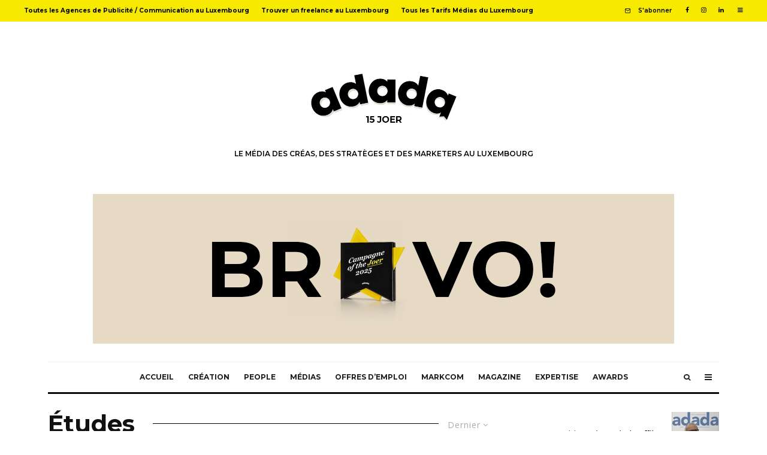

--- FILE ---
content_type: text/html; charset=UTF-8
request_url: https://www.adada.lu/category/etudes/?filtered=latest
body_size: 31887
content:
<!DOCTYPE html>
<html lang="fr-FR">
<head>
	<meta charset="UTF-8">
			<meta name="viewport" content="width=device-width, initial-scale=1">
		<link rel="profile" href="http://gmpg.org/xfn/11">
		<meta name="theme-color" content="#f7d40e">
	<title>Études &#8211; adada</title>
<link rel='dns-prefetch' href='//fonts.googleapis.com' />
<link rel='dns-prefetch' href='//s.w.org' />
<link rel="alternate" type="application/rss+xml" title="adada &raquo; Flux" href="https://www.adada.lu/feed/" />
<link rel="alternate" type="application/rss+xml" title="adada &raquo; Flux des commentaires" href="https://www.adada.lu/comments/feed/" />
<link rel="alternate" type="application/rss+xml" title="adada &raquo; Flux de la catégorie Études" href="https://www.adada.lu/category/etudes/feed/" />
		<script type="text/javascript">
			window._wpemojiSettings = {"baseUrl":"https:\/\/s.w.org\/images\/core\/emoji\/12.0.0-1\/72x72\/","ext":".png","svgUrl":"https:\/\/s.w.org\/images\/core\/emoji\/12.0.0-1\/svg\/","svgExt":".svg","source":{"concatemoji":"https:\/\/www.adada.lu\/wp-includes\/js\/wp-emoji-release.min.js?ver=5.3.20"}};
			!function(e,a,t){var n,r,o,i=a.createElement("canvas"),p=i.getContext&&i.getContext("2d");function s(e,t){var a=String.fromCharCode;p.clearRect(0,0,i.width,i.height),p.fillText(a.apply(this,e),0,0);e=i.toDataURL();return p.clearRect(0,0,i.width,i.height),p.fillText(a.apply(this,t),0,0),e===i.toDataURL()}function c(e){var t=a.createElement("script");t.src=e,t.defer=t.type="text/javascript",a.getElementsByTagName("head")[0].appendChild(t)}for(o=Array("flag","emoji"),t.supports={everything:!0,everythingExceptFlag:!0},r=0;r<o.length;r++)t.supports[o[r]]=function(e){if(!p||!p.fillText)return!1;switch(p.textBaseline="top",p.font="600 32px Arial",e){case"flag":return s([127987,65039,8205,9895,65039],[127987,65039,8203,9895,65039])?!1:!s([55356,56826,55356,56819],[55356,56826,8203,55356,56819])&&!s([55356,57332,56128,56423,56128,56418,56128,56421,56128,56430,56128,56423,56128,56447],[55356,57332,8203,56128,56423,8203,56128,56418,8203,56128,56421,8203,56128,56430,8203,56128,56423,8203,56128,56447]);case"emoji":return!s([55357,56424,55356,57342,8205,55358,56605,8205,55357,56424,55356,57340],[55357,56424,55356,57342,8203,55358,56605,8203,55357,56424,55356,57340])}return!1}(o[r]),t.supports.everything=t.supports.everything&&t.supports[o[r]],"flag"!==o[r]&&(t.supports.everythingExceptFlag=t.supports.everythingExceptFlag&&t.supports[o[r]]);t.supports.everythingExceptFlag=t.supports.everythingExceptFlag&&!t.supports.flag,t.DOMReady=!1,t.readyCallback=function(){t.DOMReady=!0},t.supports.everything||(n=function(){t.readyCallback()},a.addEventListener?(a.addEventListener("DOMContentLoaded",n,!1),e.addEventListener("load",n,!1)):(e.attachEvent("onload",n),a.attachEvent("onreadystatechange",function(){"complete"===a.readyState&&t.readyCallback()})),(n=t.source||{}).concatemoji?c(n.concatemoji):n.wpemoji&&n.twemoji&&(c(n.twemoji),c(n.wpemoji)))}(window,document,window._wpemojiSettings);
		</script>
		<style type="text/css">
img.wp-smiley,
img.emoji {
	display: inline !important;
	border: none !important;
	box-shadow: none !important;
	height: 1em !important;
	width: 1em !important;
	margin: 0 .07em !important;
	vertical-align: -0.1em !important;
	background: none !important;
	padding: 0 !important;
}
</style>
	<link rel='stylesheet' id='wp-block-library-css'  href='https://www.adada.lu/wp-includes/css/dist/block-library/style.min.css?ver=5.3.20' type='text/css' media='all' />
<link rel='stylesheet' id='lets-review-style-css-css'  href='https://www.adada.lu/wp-content/plugins/lets-review/admin/blocks/dist/blocks.style.build.css?ver=3.1.2' type='text/css' media='all' />
<link rel='stylesheet' id='lets-info-up-style-css-css'  href='https://www.adada.lu/wp-content/plugins/lets-info-up/admin/block/dist/blocks.style.build.css?ver=1.2.0' type='text/css' media='all' />
<link rel='stylesheet' id='lets-review-css'  href='https://www.adada.lu/wp-content/plugins/lets-review/assets/css/style.min.css?ver=3.1.2' type='text/css' media='all' />
<link rel='stylesheet' id='font-awesome-css'  href='https://www.adada.lu/wp-content/plugins/lets-review/assets/fonts/fontawesome/css/fontawesome.min.css?ver=3.1.2' type='text/css' media='all' />
<link rel='stylesheet' id='font-awesome-regular-css'  href='https://www.adada.lu/wp-content/plugins/lets-review/assets/fonts/fontawesome/css/regular.min.css?ver=3.1.2' type='text/css' media='all' />
<link rel='stylesheet' id='font-awesome-solid-css'  href='https://www.adada.lu/wp-content/plugins/lets-review/assets/fonts/fontawesome/css/solid.min.css?ver=3.1.2' type='text/css' media='all' />
<link rel='stylesheet' id='lets-social-count-css'  href='https://www.adada.lu/wp-content/plugins/lets-social-count/assets/css/style.css?ver=1.1' type='text/css' media='all' />
<link rel='stylesheet' id='bc_rb_global_style-css'  href='https://www.adada.lu/wp-content/plugins/random-banner/assets/style/bc_rb_global.css?ver=4.2.9' type='text/css' media='all' />
<link rel='stylesheet' id='bc_rb_animate-css'  href='https://www.adada.lu/wp-content/plugins/random-banner/assets/style/animate.css?ver=4.2.9' type='text/css' media='all' />
<link rel='stylesheet' id='owl.carousel-style-css'  href='https://www.adada.lu/wp-content/plugins/random-banner/assets/style/owl.carousel.css?ver=4.2.9' type='text/css' media='all' />
<link rel='stylesheet' id='owl.carousel-default-css'  href='https://www.adada.lu/wp-content/plugins/random-banner/assets/style/owl.theme.default.css?ver=4.2.9' type='text/css' media='all' />
<link rel='stylesheet' id='owl.carousel-transitions-css'  href='https://www.adada.lu/wp-content/plugins/random-banner/assets/style/owl.transitions.css?ver=4.2.9' type='text/css' media='all' />
<link rel='stylesheet' id='lets-info-up-css'  href='https://www.adada.lu/wp-content/plugins/lets-info-up/frontend/css/style.min.css?ver=1.2.0' type='text/css' media='all' />
<link rel='stylesheet' id='lets-live-blog-css'  href='https://www.adada.lu/wp-content/plugins/lets-live-blog/frontend/css/style.min.css?ver=1.1.1' type='text/css' media='all' />
<link rel='stylesheet' id='lets-live-blog-icons-css'  href='https://www.adada.lu/wp-content/plugins/lets-live-blog/frontend/css/fonts/style.css?ver=1.1.1' type='text/css' media='all' />
<link rel='stylesheet' id='zeen-style-css'  href='https://www.adada.lu/wp-content/themes/zeen/assets/css/style.min.css?ver=3.4.1' type='text/css' media='all' />
<style id='zeen-style-inline-css' type='text/css'>
.content-bg, .article-layout-skin-1.title-cut-bl .hero-wrap .meta:before, .article-layout-skin-1.title-cut-bc .hero-wrap .meta:before, .article-layout-skin-1.title-cut-bl .hero-wrap .share-it:before, .article-layout-skin-1.title-cut-bc .hero-wrap .share-it:before, .standard-archive .page-header, .skin-dark .flickity-viewport { background: #ffffff;}#block-wrap-406 .tipi-row-inner-style{ ;}.site-inner { background-color: #ffffff; }.splitter svg g { fill: #ffffff; }.inline-post .block article .title { font-size: 20px;}.widget-title { font-size:12px;}.fontfam-1 {
		font-family: 'Montserrat'!important;
		letter-spacing:0em;}.body-f1, .quotes-f1 blockquote, .quotes-f1 q, .by-f1 .byline, .sub-f1 .subtitle, .wh-f1 .widget-title, .headings-f1 h1, .headings-f1 .price, .headings-f1 h2, .headings-f1 h3, .headings-f1 h4, .headings-f1 h5, .headings-f1 h6, .font-1, div.jvectormap-tip {font-family:'Montserrat';letter-spacing: 0em;font-weight: 700;}.fontfam-2 { font-family:'Open Sans'!important;
		letter-spacing:0em;}input[type=submit], button, .tipi-button,.button,.body-f2, .quotes-f2 blockquote, .quotes-f2 q, .by-f2 .byline, .sub-f2 .subtitle, .wh-f2 .widget-title, .headings-f2 h1, .headings-f2 h2, .headings-f2 h3, .headings-f2 h4, .headings-f2 h5, .headings-f2 h6, .font-2 {font-family:'Open Sans';letter-spacing: 0em;font-weight: 400;}.fontfam-3 { font-family:'Montserrat'!important;
		letter-spacing:0em;}.body-f3, .quotes-f3 blockquote, .quotes-f3 q, .by-f3 .byline, .sub-f3 .subtitle, .wh-f3 .widget-title, .headings-f3 h1, .headings-f3 h2, .headings-f3 h3, .headings-f3 h4, .headings-f3 h5, .headings-f3 h6, .font-3 {font-family:'Montserrat';letter-spacing: 0em;font-weight: 600;}.tipi-row, .tipi-builder-on .contents-wrap > p { max-width: 1180px ; }.single .site-content .tipi-row { max-width: 1180px ; }.current-date { color: #000000 }.global-accent-border { border-color: #f7d40e; }.trending-accent-border { border-color: #f7d40e; }.trending-accent-bg { border-color: #f7d40e; }.tipi-button.block-loader { background: #18181e; }.tipi-button.block-loader:hover { background: #111; }.tipi-button.block-loader { color: #fff!important; }.wpcf7-submit { background: #18181e; }.wpcf7-submit:hover { background: #111; }.global-accent-bg, .icon-base-2:hover .icon-bg, #progress { background-color: #f7d40e; }.global-accent-text, .mm-submenu-2 .mm-51 .menu-wrap > .sub-menu > li > a { color: #f7d40e; }body { color:#000000;}.excerpt { color:#020202;}.read-more-wrap { color:#767676;}blockquote:not(.comment-excerpt) { color:#111;}.byline, .byline a { color:#888888;}.preview-classic .meta .title, .preview-thumbnail .meta .title { color:#111;}h1, h2, h3, h4, h5, h6, .block-title { color:#111111;}.sidebar-widget  .widget-title { color:#111!important;}.link-color-wrap a, .woocommerce-Tabs-panel--description a { color: #333; }.copyright { color: #555; }.link-color-wrap a:hover { color: #000; }body {font-size: 15px;line-height:1.6666666666667; }.main-navigation .horizontal-menu, .main-navigation .menu-item, .main-navigation .tipi-i-search span { font-weight: 700;}.secondary-wrap .horizontal-menu, .secondary-wrap .menu-item {font-weight: 700;}.footer-lower-area, .footer-lower-area .menu-item {font-weight: 700;}.widget-title {font-weight: 700!important;}.block-wrap-grid .title { letter-spacing: 0em; }.block-wrap-grid .tipi-s-typo .title-wrap .title, .block-92 .block-piece-2 article .title-wrap .title, .block-94 .block-piece-2 .tipi-xs-6 .title-wrap .title { font-size: 18px; }.block-wrap-grid .tipi-m-typo .title-wrap .title, .block-wrap-grid .tipi-l-typo .title-wrap .title, .block-wrap-grid .tipi-xl-typo .title-wrap .title, .block-94 .block-piece-2 .tipi-xs-12 .title-wrap .title, .zeen-col--wide .block-wrap-grid:not(.block-wrap-81):not(.block-wrap-82) .tipi-m-typo .title-wrap .title { font-size: 24px; }.zeen-col--wide .block-wrap-grid .tipi-l-typo .title, .zeen-col--wide .block-wrap-grid .tipi-xl-typo .title { font-size: 24px !important; }.entry-title{ text-transform: none; }.block-wrap-slider .title-wrap .title{ text-transform: none; }.block-wrap-grid .title-wrap .title, .tile-design-4 .meta .title-wrap .title{ text-transform: none; }.block-wrap-classic .title-wrap .title{ text-transform: none; }.block-title{ text-transform: none; }.meta .excerpt .read-more{ text-transform: uppercase; }.block-subtitle{ text-transform: none; }.byline{ text-transform: uppercase; }.widget-title{ text-transform: none; }.main-navigation{ text-transform: uppercase; }.secondary-wrap{ text-transform: none; }.footer-lower-area .menu-item{ text-transform: none; }.single-content .entry-content h1, .single-content .entry-content h2, .single-content .entry-content h3, .single-content .entry-content h4, .single-content .entry-content h5, .single-content .entry-content h6, .bbp__thread__title{ text-transform: none; }.mm-submenu-2 .mm-11 .menu-wrap > *, .mm-submenu-2 .mm-31 .menu-wrap > *, .mm-submenu-2 .mm-21 .menu-wrap > *, .mm-submenu-2 .mm-51 .menu-wrap > *  { border-top: 4px solid transparent; }.separation-border { margin-bottom: 30px; }.block-wrap-classic .inf-spacer + .block:not(.block-62) { margin-top: 30px; }.separation-border-style { border-bottom: 1px #eaeaea solid;padding-bottom:23px;}.block-title-wrap-style .block-title:after, .block-title-wrap-style .block-title:before { border-top: 1px #000000 solid;}.separation-border-v { background: #eee;}.separation-border-v { height: calc( 100% -  30px - 1px); }@media only screen and (max-width: 480px) {.separation-border-style { padding-bottom: 15px; }.separation-border { margin-bottom: 15px;}}.grid-spacing { border-top-width: 9px; }.sidebar-wrap .sidebar { padding-right: 0px; padding-left: 0px; padding-top:0px; padding-bottom:0px; }.sidebar-left .sidebar-wrap .sidebar { padding-right: 0px; padding-left: 0px; }@media only screen and (min-width: 481px) {.block-wrap-grid .block-title-area { margin-bottom: -9px; }.block-wrap-92 .tipi-row-inner-box { margin-top: -9px; }.split-1:not(.preview-thumbnail) .mask {
		-webkit-flex: 0 0 calc( 50% - 15px);
		-ms-flex: 0 0 calc( 50% - 15px);
		flex: 0 0 calc( 50% - 15px);
		width: calc( 50% - 15px);
	}.split-1.preview-1:not(.article-window):not(.preview-thumbnail) .mask { padding-bottom:32%; }.grid-spacing { border-right-width: 9px; }.block-fs {padding:9px;}.block-wrap-grid:not(.block-wrap-81) .block { width: calc( 100% + 9px ); }}@media only screen and (min-width: 768px) {.sticky-header--active .site-header.size-set .logo img, .site-header.size-set.slidedown .logo img, .site-header.size-set.sticky-menu-2.stuck .logo img { height: 40px!important; }.sticky-header--active .site-header .bg-area, .site-header.sticky-menu-2.stuck .bg-area, .site-header.slidedown .bg-area, .main-navigation.stuck .menu-bg-area, .sticky-4-unfixed .header-skin-4.site-header .bg-area { background: #ffffff; }.mm-skin-4 .mm-art .menu-wrap, .mm-skin-4 .sub-menu, .trending-inline-drop .block-wrap, .trending-inline-drop, .trending-inline.dropper:hover { background: #f7f7f7; }.mm-skin-4 .mm-art .menu-wrap .block-wrap:not(.tile-design-4):not(.classic-title-overlay) a, .mm-skin-4 .sub-menu a, .mm-skin-4 .dropper .block-title-area .block-title, .mm-skin-4 .dropper .block-title-area .block-title a, .mm-skin-4 .mm-art .tipi-arrow, .mm-skin-4 .drop-it article .price, .trending-inline-drop .trending-inline-wrap .block article a, .trending-inline-drop, .trending-inline.dropper:hover a { color: #000000; }.mm-skin-4 .mm-art .tipi-arrow, .trending-inline-drop .trending-selected { border-color: #000000; }.mm-skin-4 .mm-art .tipi-arrow i:after { background: #000000; }.hero-meta.tipi-m-typo .title { font-size: 44px; }.hero-meta.tipi-m-typo .subtitle { font-size: 22px; }.title-contrast .hero-wrap { height: calc( 100vh - 150px ); }.tipi-xs-typo .title  { font-size: 15px; }.tipi-s-typo .title, .ppl-s-3 .tipi-s-typo .title, .zeen-col--wide .ppl-s-3 .tipi-s-typo .title, .preview-1 .title, .preview-21 .title  { font-size: 24px;}.block-col-self .block-71 .tipi-s-typo .title { font-size: 18px; }.block-wrap-classic .tipi-m-typo .title-wrap .title { font-size: 30px; }.zeen-col--narrow .block-wrap-classic .tipi-m-typo .title-wrap .title { font-size: 18px; }.block-col-self .preview-2 .title { font-size: 36px; }.sub-menu a:not(.tipi-button) { font-size: 15px;}.footer-widget-wrap { border-right:1px #333333 solid ; }.footer-widget-wrap .widget_search form, .footer-widget-wrap select { border-color:#333333; }.footer-widget-wrap .zeen-widget { border-bottom:1px #333333 solid ; }.footer-widget-wrap .zeen-widget .preview-thumbnail { border-bottom-color: #333333;}.footer-widget-wrap {
		padding-top: 50px;
		padding-bottom: 50px;
	}.secondary-wrap .menu-padding, .secondary-wrap .ul-padding > li > a {
			padding-top: 10px;
			padding-bottom: 10px;
		}}@media only screen and (min-width: 1020px) {h1 { font-size: 50px; }h2 { font-size: 40px; }h3 { font-size: 30px; }h4 { font-size: 20px; }h5 { font-size: 16px; }.block-title, .page-title { font-size:40px;}.block-wrap-grid .tipi-xl-typo .title { font-size: 45px; }}@media only screen and (min-width: 1240px) {.block-wrap-grid .tipi-l-typo .title { font-size: 36px; }.align-fs .contents-wrap .video-wrap, .align-fs-center .aligncenter.size-full, .align-fs-center .wp-caption.aligncenter .size-full, .align-fs-center .tiled-gallery, .align-fs .alignwide { width: 1120px; }.align-fs .contents-wrap .video-wrap { height: 630px; }.has-bg .align-fs .contents-wrap .video-wrap, .has-bg .align-fs .alignwide, .has-bg .align-fs-center .aligncenter.size-full, .has-bg .align-fs-center .wp-caption.aligncenter .size-full, .has-bg .align-fs-center .tiled-gallery { width: 1180px; }.has-bg .align-fs .contents-wrap .video-wrap { height: 663px; }.align-pull .alignleft.size-thumbnail, .align-pull .alignright.size-thumbnail { width: 100px; }.align-pull .alignleft.wp-caption, .align-pull .alignright.wp-caption { width: 100px!important; }.align-pull .alignleft.size-thumbnail, .align-pull .alignleft.wp-caption { margin-left: -50px; }.align-pull .alignright.size-thumbnail, .align-pull .alignright.wp-caption { margin-right: -50px; }.align-pull .alignleft.size-medium, .align-pull .alignright.size-medium { width: 300px; }.align-pull .alignleft.wp-caption, .align-pull .alignright.wp-caption { width: 300px!important; }.align-pull .alignleft.size-medium, .align-pull .alignleft.wp-caption { margin-left: -150px; }.align-pull .alignright.size-medium, .align-pull .alignright.wp-caption { margin-right: -150px; }.align-pull .alignleft.size-large, .align-pull .alignright.size-large { width: 300px; }.align-pull .alignleft.wp-caption, .align-pull .alignright.wp-caption { width: 300px!important; }.align-pull .alignleft.size-large, .align-pull .alignleft.wp-caption { margin-left: -150px; }.align-pull .alignright.size-large, .align-pull .alignright.wp-caption { margin-right: -150px; }.align-pull .alignleft.size-full { margin-left: -150px; }.align-pull .alignright.size-full { margin-right: -150px; }body { font-size: 15px; }}.main-menu-bar-color-1 .current-menu-item > a, .main-menu-bar-color-1 .menu-main-menu > .dropper.active:not(.current-menu-item) > a { background-color: #111;}.byline { font-size: 10px; }.footer-block-links a { font-size: 8px; }.site-header a { color: #111; }.site-skin-3.content-subscribe, .site-skin-3.content-subscribe .subtitle, .site-skin-3.content-subscribe input, .site-skin-3.content-subscribe h2 { color: #000000; } .site-skin-3.content-subscribe input[type="email"] { border-color: #000000; }.footer-widget-wrap .widget_search form { border-color:#333; }.content-area .zeen-widget { padding:0px 0px 20px; }.content-area .zeen-widget{ margin-bottom:0px; }.grid-meta-bg .mask:before { content: ""; background-image: linear-gradient(to top, rgba(2,2,2,0.1) 0%, rgba(2,2,2,0) 100%); }.grid-image-1 .mask-overlay { background-color: #f7d40e ; }.with-fi.preview-grid,.with-fi.preview-grid .byline,.with-fi.preview-grid .subtitle, .with-fi.preview-grid a { color: #ffffff; }.preview-grid .mask-overlay { opacity: 0 ; }@media (pointer: fine) {.with-fi.preview-grid:hover, .with-fi.preview-grid:hover .byline,.with-fi.preview-grid:hover .subtitle, .with-fi.preview-grid:hover a { color: #000000; }.preview-grid:hover .mask-overlay { opacity: 1 ; }}.slider-image-1 .mask-overlay { background-color: #1a1d1e ; }.with-fi.preview-slider,.with-fi.preview-slider .byline,.with-fi.preview-slider .subtitle, .with-fi.preview-slider a { color: #fff; }.preview-slider .mask-overlay { opacity: 0.2 ; }@media (pointer: fine) {.preview-slider:hover .mask-overlay { opacity: 0.6 ; }}.logo-main .logo-subtitle { color: #020202; }.logo-footer .logo-subtitle { color: #111; }.content-subscribe .bg-area, .content-subscribe .bg-area .woo-product-rating span { background-color: #ffffff; }.content-subscribe .bg-area .background { background-image: url( https://www.adada.lu/wp-content/uploads/2020/02/ododo_oreiller.png ); }.content-subscribe .bg-area .background { opacity: 1; }.content-subscribe .bg-area,.content-subscribe .bg-area .byline,.content-subscribe .bg-area a,.content-subscribe .bg-area .widget_search form *,.content-subscribe .bg-area h3,.content-subscribe .bg-area .widget-title { color:#000000; }.content-subscribe .bg-area .tipi-spin.tipi-row-inner-style:before { border-color:#000000; }.footer-navigation { font-size: 11px;  }.main-navigation { font-size: 12px;  color: #1e1e1e; }.main-navigation .horizontal-menu>li>a { padding-left: 12px; padding-right: 12px; }.main-navigation-border { border-bottom:3px #0a0a0a solid ; }.main-navigation-border .drop-search { border-top:3px #0a0a0a solid ; }#progress {bottom: 0;height: 3px; }.sticky-menu-2:not(.active) #progress  { bottom: -3px;  }.main-navigation-border { border-top: 1px #eeeeee solid ; }.main-navigation .horizontal-menu .drop, .main-navigation .horizontal-menu > li > a {
			padding-top: 15px;
			padding-bottom: 15px;
		}.secondary-wrap .menu-bg-area { background-image: linear-gradient(130deg, #f7ea00 0%, #f7ea00 80%);  }.secondary-wrap-v .standard-drop>a,.secondary-wrap, .secondary-wrap a { font-size: 10px; color: #000000; }.secondary-wrap li a, .secondary-icons li a { padding-left: 10px; padding-right: 10px; }.mc4wp-form-fields input[type=submit], .mc4wp-form-fields button, #subscribe-submit input[type=submit], .subscribe-wrap input[type=submit] {color: #f9f9f9;background-image: linear-gradient(130deg, #000000 0%, #000000 80%);}.site-mob-header .header-padding {
		padding-top: 20px;
		padding-bottom: 20px;
	}.site-header .header-padding {
		padding-top:50px;
		padding-bottom:0px;
	}.site-header.sticky-menu-2.stuck .header-padding, .site-header.slidedown .header-padding, .sticky-header--active .site-header .header-padding, .main-navigation.stuck .horizontal-menu > li > a { padding-top: 20px; padding-bottom: 20px; }.footer-upper-area {
		padding-top: 50px;
		padding-bottom: 50px;
	}.footer-lower-area {
		padding-top: 90px;
		padding-bottom: 90px;
	}
</style>
<link rel='stylesheet' id='zeen-child-style-css'  href='https://www.adada.lu/wp-content/themes/zeen-child/style.css?ver=3.4.1' type='text/css' media='all' />
<link rel='stylesheet' id='zeen-fonts-css'  href='https://fonts.googleapis.com/css?family=Montserrat%3A700%2Citalic%2C400%7COpen+Sans%3A400%2C700%7CMontserrat%3A600%2C700&#038;ver=5.3.20#038;subset=latin' type='text/css' media='all' />
<script type='text/javascript' src='https://www.adada.lu/wp-includes/js/jquery/jquery.js?ver=1.12.4-wp'></script>
<script type='text/javascript' src='https://www.adada.lu/wp-includes/js/jquery/jquery-migrate.min.js?ver=1.4.1'></script>
<script type='text/javascript'>
/* <![CDATA[ */
var LWA = {"ajaxurl":"https:\/\/www.adada.lu\/wp-admin\/admin-ajax.php"};
/* ]]> */
</script>
<script type='text/javascript' src='https://www.adada.lu/wp-content/themes/zeen/plugins/login-with-ajax/login-with-ajax.source.js?ver=3.1.10'></script>
<!--[if IE]>
<script type='text/javascript' src='https://www.adada.lu/wp-content/themes/zeen/assets/js/ie9.js?ver=3.4.1'></script>
<![endif]-->
<link rel='https://api.w.org/' href='https://www.adada.lu/wp-json/' />
<link rel="EditURI" type="application/rsd+xml" title="RSD" href="https://www.adada.lu/xmlrpc.php?rsd" />
<link rel="wlwmanifest" type="application/wlwmanifest+xml" href="https://www.adada.lu/wp-includes/wlwmanifest.xml" /> 
<meta name="generator" content="WordPress 5.3.20" />
<!-- Global site tag (gtag.js) - Google Analytics -->
<script async src="https://www.googletagmanager.com/gtag/js?id=UA-3972381-2"></script>
<script>
  window.dataLayer = window.dataLayer || [];
  function gtag(){dataLayer.push(arguments);}
  gtag('js', new Date());
  gtag('config', 'UA-3972381-2', { 'anonymize_ip': true });
</script>
<script src="//s3.amazonaws.com/mailmunch/static/site.js" id="mailmunch-script" data-mailmunch-site-id="210447" async="async"></script>
	<meta property="og:title" content="adada">
	<meta property="og:description" content="Le Média des Créas, des Stratèges et des Marketers au Luxembourg">
	<meta property="og:image" content="">
	<meta property="og:url" content="https://www.adada.lu/2025/12/cmo-barometer-2026-quand-lia-redefinit-les-regles-et-les-roles-dans-le-marketing/">
	<meta name="twitter:card" content="summary_large_image">
	<meta property="og:site_name" content="adada">
	<meta property="og:type" content="website">
	</head>
<body class="archive category category-etudes category-406 headings-f1 body-f2 sub-f1 quotes-f1 by-f3 wh-f2 widget-title-c sm-u13 block-titles-big block-titles-mid-1 menu-no-color-hover mob-fi-tall skin-light single-sticky-spin mm-ani-3 site-mob-menu-a-4 site-mob-menu-2 mm-submenu-2 main-menu-logo-1 body-header-style-2 sticky-4-unfixed byline-font-2">
	<div id="page" class="site">
		<header id="mobhead" class="site-header-block site-mob-header tipi-m-0 site-mob-header-1 site-mob-menu-2 sticky-menu-3 sticky-menu site-skin-1 site-img-1"><div class="bg-area header-padding tipi-row tipi-vertical-c">
	<ul class="menu-left">
		<li class="menu-icon menu-icon-style-1 menu-icon-search"><a href="#" class="tipi-i-search modal-tr tipi-tip tipi-tip-move" data-title="Rechercher" data-type="search"></a></li>			
	
		</ul>
	<div class="logo-main-wrap logo-mob-wrap">
		<div class="logo logo-mobile"><a href="https://www.adada.lu" data-pin-nopin="true"><img src="https://www.adada.lu/wp-content/uploads/2025/04/adada_logo_new2025_mobile.png" alt="" srcset="https://www.adada.lu/wp-content/uploads/2025/04/adada_logo_new2025_mobile.png 2x" width="250" height="116"></a></div>	</div>
	<ul class="menu-right">
					
			<li class="menu-icon menu-icon-mobile-slide"><a href="#" class="mob-tr-open" data-target="slide-menu"><i class="tipi-i-menu-mob" aria-hidden="true"></i></a></li>
	
		</ul>
	<div class="background"></div></div>
</header><!-- .site-mob-header --><div id="mob-line" class="tipi-m-0"></div>		<div class="site-inner">
			<div id="secondary-wrap" class="secondary-wrap tipi-xs-0 clearfix font-3 mm-ani-3 secondary-menu-skin-3 secondary-menu-width-2"><div class="menu-bg-area"><div class="menu-content-wrap clearfix tipi-vertical-c">	<nav id="secondary-navigation" class="secondary-navigation rotatable tipi-xs-0">
		<ul id="menu-secondary" class="menu-secondary horizontal-menu tipi-flex menu-secondary ul-padding row font-3">
			<li id="menu-item-22054" class="menu-item menu-item-type-post_type menu-item-object-page dropper standard-drop mm-art mm-wrap-2 mm-wrap menu-item-22054"><a href="https://www.adada.lu/toutes-les-agences-de-publicite-au-luxembourg/">Toutes les Agences de Publicité / Communication au Luxembourg</a></li>
<li id="menu-item-22053" class="menu-item menu-item-type-post_type menu-item-object-page dropper standard-drop mm-art mm-wrap-2 mm-wrap menu-item-22053"><a href="https://www.adada.lu/tous-les-freelances-au-luxembourg/">Trouver un freelance au Luxembourg</a></li>
<li id="menu-item-22055" class="menu-item menu-item-type-taxonomy menu-item-object-category dropper standard-drop mm-art mm-wrap-31 mm-wrap mm-color mm-sb-left menu-item-22055"><a href="https://www.adada.lu/category/tarifs-medias-luxembourg/">Tous les Tarifs Médias du Luxembourg</a></li>
		</ul>
	</nav><!-- .secondary-navigation -->
<ul class="horizontal-menu menu-icons ul-padding tipi-flex-r secondary-icons">		<li class="menu-icon menu-icon-subscribe"><a href="#" class="modal-tr" data-type="subscribe"><i class="tipi-i-mail"></i><span class="font-3">S&#039;abonner</span></a></li>
	<li  class="menu-icon menu-icon-style-2 menu-icon-fb"><a href="http://www.facebook.com/adada.lu" data-title="Facebook" class="tipi-i-facebook" rel="noopener nofollow" aria-label="Facebook" target="_blank"></a></li><li  class="menu-icon menu-icon-style-2 menu-icon-insta"><a href="http://www.instagram.com/adada.lu" data-title="Instagram" class="tipi-i-instagram" rel="noopener nofollow" aria-label="Instagram" target="_blank"></a></li><li  class="menu-icon menu-icon-style-2 menu-icon-linkedin"><a href="http://www.linkedin.com/company/adada-lu/" data-title="Linkedin" class="tipi-i-linkedin" rel="noopener nofollow" aria-label="Linkedin" target="_blank"></a></li>					<li class="menu-icon menu-icon-slide"><a href="#" class="tipi-i-menu slide-menu-tr-open" data-target="slide"></a></li>
	
	
	</ul></div></div></div><header id="masthead" class="site-header-block site-header clearfix site-header-2 header-width-1 header-skin-1 site-img-1 mm-ani-3 mm-skin-4 main-menu-skin-1 main-menu-width-3 main-menu-bar-color-2 dt-header-da logo-only-when-stuck main-menu-c" data-pt-diff="30" data-pb-diff="-20"><div class="bg-area">
	<div class="tipi-flex-lcr logo-main-wrap header-padding tipi-flex-eq-height logo-main-wrap-center tipi-row">
		<div class="logo-main-wrap header-padding tipi-all-c"><div class="logo logo-main"><a href="https://www.adada.lu" data-pin-nopin="true"><img src="https://www.adada.lu/wp-content/uploads/2025/04/HEADER_logoadada_NEW_15joer_2025.png" alt="" srcset="https://www.adada.lu/wp-content/uploads/2025/04/HEADER_logoadada_NEW_15joer_2025.png 2x" width="530" height="305"><span class="logo-subtitle font-3">LE MÉDIA DES CRÉAS, DES STRATÈGES ET DES MARKETERS AU LUXEMBOURG</span></a></div></div>		<div class="block-da-1 block-da block-da-header tipi-flex-right clearfix"><a href="https://www.adada.lu/2026/01/campagne-of-the-joer-2025-les-campagnes-lcto-bee-secure-et-luxembourg-sacrees-meilleures-publicites-de-lannee/">
 <img src="https://www.adada.lu/wp-content/uploads/2026/01/campagne_of_the_joer_2025_bravo_laureats.gif"></a></div>	</div>
	<div class="background"></div></div>
</header><!-- .site-header --><div id="header-line"></div><nav id="site-navigation" class="main-navigation main-navigation-1 tipi-xs-0 clearfix logo-only-when-stuck tipi-row main-menu-skin-1 main-menu-width-1 main-menu-bar-color-2 mm-skin-4 mm-submenu-2 mm-ani-3 main-menu-c sticky-menu sticky-menu-1 sticky-top">	<div class="main-navigation-border menu-bg-area">
		<div class="nav-grid clearfix tipi-row">
			<div class="tipi-flex sticky-part sticky-p1">
				<div class="logo-menu-wrap tipi-vertical-c"><div class="logo logo-main-menu"><a href="https://www.adada.lu" data-pin-nopin="true"><img src="https://www.adada.lu/wp-content/uploads/2025/04/adada_petitlogonew2025.png" alt="" srcset="https://www.adada.lu/wp-content/uploads/2025/04/adada_petitlogonew2025.png 2x" width="250" height="116"></a></div></div>				<ul id="menu-main-menu" class="menu-main-menu horizontal-menu tipi-flex font-3">
					<li id="menu-item-22985" class="menu-item menu-item-type-post_type menu-item-object-page menu-item-home dropper drop-it mm-art mm-wrap-2 mm-wrap menu-item-22985"><a href="https://www.adada.lu/">Accueil</a></li>
<li id="menu-item-22041" class="menu-item menu-item-type-taxonomy menu-item-object-category dropper drop-it mm-art mm-wrap-11 mm-wrap mm-color mm-sb-left menu-item-22041"><a href="https://www.adada.lu/category/crea/" data-ppp="3" data-tid="3"  data-term="category">Création</a><div class="menu mm-11 tipi-row" data-mm="11"><div class="menu-wrap menu-wrap-more-10 tipi-flex"><div id="block-wrap-22041" class="block-wrap-native block-wrap block-wrap-61 block-css-22041 block-wrap-classic elements-design-1 block-skin-0 filter-wrap-2 tipi-box tipi-row ppl-m-3 ppl-s-3 clearfix" data-id="22041"><div class="tipi-row-inner-style clearfix"><div class="tipi-row-inner-box contents"><div class="block-title-wrap module-block-title clearfix  block-title-1 with-load-more"><div class="block-title-area clearfix"><div class="block-title font-1">Création</div></div><div class="filters tipi-flex font-2"><div class="load-more-wrap load-more-size-2 load-more-wrap-2">		<a href="#" data-id="22041" class="tipi-arrow tipi-arrow-s tipi-arrow-l block-loader block-more block-more-1 no-more" data-dir="1"><i class="tipi-i-angle-left" aria-hidden="true"></i></a>
		<a href="#" data-id="22041" class="tipi-arrow tipi-arrow-s tipi-arrow-r block-loader block-more block-more-2" data-dir="2"><i class="tipi-i-angle-right" aria-hidden="true"></i></a>
		</div></div></div><div class="block block-61 tipi-flex preview-review-bot meta-overlay-0"><article class="tipi-xs-12 elements-location-3 clearfix with-fi ani-base tipi-m-typo stack-1 stack-design-1 separation-border-style loop-0 preview-classic preview__img-shape-l preview-61 elements-design-1 post-48140 post type-post status-publish format-standard has-post-thumbnail hentry category-concours-dagences category-crea tag-amandine-verplaetse tag-anne-sophie-boeuf tag-anton-stepine tag-aurelien-barnich tag-baptiste-hugon tag-bee-secure tag-best-campaign tag-best-campaign-luxembourg-2025 tag-campagne-of-the-joer-2025 tag-celine-velluet tag-dominique-henry tag-francois-leclerc tag-fred-thill tag-gerald-tabutieaux tag-ghislain-giraudet tag-helene-dom tag-jeff-poitiers tag-lcto tag-lets-make-it-happen tag-lionel-scholtes tag-luxembourg tag-mado-klumper tag-matthieu-dusart tag-meilleure-campagne-publicite-2025 tag-meilleures-publicites-luxembourg tag-michael-lecuy tag-nelly-schell tag-neon-internet tag-pit-maas tag-ricardo-prosperi tag-samy-guenane tag-skin tag-vinzenz-holzl tag-yo-studio"><div class="preview-mini-wrap clearfix"><div class="mask"><a href="https://www.adada.lu/2026/01/campagne-of-the-joer-2025-les-campagnes-lcto-bee-secure-et-luxembourg-sacrees-meilleures-publicites-de-lannee/" class="mask-img"><img width="737" height="491" src="https://www.adada.lu/wp-content/themes/zeen/assets/img/lazy-l.png" data-zeen-src="https://www.adada.lu/wp-content/uploads/2026/01/cotj2025_laureats-737x491.png" class="zeen-lazy-load-base zeen-lazy-load-mm attachment-zeen-770-513 size-zeen-770-513 wp-post-image" alt="" data-zeen-srcset="https://www.adada.lu/wp-content/uploads/2026/01/cotj2025_laureats-737x491.png 737w, https://www.adada.lu/wp-content/uploads/2026/01/cotj2025_laureats-337x224.png 337w" data-zeen-sizes="(max-width: 737px) 100vw, 737px" /></a></div><div class="meta"><div class="title-wrap"><h3 class="title"><a href="https://www.adada.lu/2026/01/campagne-of-the-joer-2025-les-campagnes-lcto-bee-secure-et-luxembourg-sacrees-meilleures-publicites-de-lannee/">Campagne of the Joer 2025: les campagnes LCTO, BEE SECURE et LuXembourg sacrées meilleures publicités de l&rsquo;année!</a></h3></div></div></div></article><article class="tipi-xs-12 elements-location-3 clearfix with-fi ani-base with-second-img tipi-m-typo stack-1 stack-design-1 separation-border-style loop-1 preview-classic preview__img-shape-l preview-61 elements-design-1 post-48090 post type-post status-publish format-standard has-post-thumbnail hentry category-campagne-publicitaire category-crea category-ethique-publicitaire category-marques tag-agacom tag-alice-welter tag-bofferding tag-bofferding-sans-alcool tag-clep tag-isabelle-medinger tag-leffrontee tag-sexisme-dans-la-publicite tag-sexisme-publicite-luxembourg tag-taina-bofferding"><div class="preview-mini-wrap clearfix"><div class="mask"><a href="https://www.adada.lu/2026/01/bofferding-lance-sa-biere-sans-alcool-mais-pas-sans-polemique/" class="mask-img"><img width="737" height="491" src="https://www.adada.lu/wp-content/themes/zeen/assets/img/lazy-l.png" data-zeen-src="https://www.adada.lu/wp-content/uploads/2026/01/bofferding_sansalcool_campagne_sexisme-737x491.png" class="zeen-lazy-load-base zeen-lazy-load-mm attachment-zeen-770-513 size-zeen-770-513 wp-post-image" alt="" data-zeen-srcset="https://www.adada.lu/wp-content/uploads/2026/01/bofferding_sansalcool_campagne_sexisme-737x491.png 737w, https://www.adada.lu/wp-content/uploads/2026/01/bofferding_sansalcool_campagne_sexisme-337x224.png 337w" data-zeen-sizes="(max-width: 737px) 100vw, 737px" /><img width="737" height="491" src="https://www.adada.lu/wp-content/uploads/2026/01/BOfferdingSansAlcool_campagne_polemique_sexisme_publicite-737x491.png"  class="secondary-img attachment-zeen-585-585 size-zeen-585-585 wp-post-image" srcset="https://www.adada.lu/wp-content/uploads/2026/01/BOfferdingSansAlcool_campagne_polemique_sexisme_publicite-737x491.png 737w, https://www.adada.lu/wp-content/uploads/2026/01/BOfferdingSansAlcool_campagne_polemique_sexisme_publicite-337x224.png 337w" sizes="(max-width: 737px) 100vw, 737px" alt=""></a></div><div class="meta"><div class="title-wrap"><h3 class="title"><a href="https://www.adada.lu/2026/01/bofferding-lance-sa-biere-sans-alcool-mais-pas-sans-polemique/">Bofferding lance sa bière sans alcool, mais pas sans polémique</a></h3></div></div></div></article><article class="tipi-xs-12 elements-location-3 clearfix with-fi ani-base tipi-m-typo stack-1 stack-design-1 separation-border-style loop-2 preview-classic preview__img-shape-l preview-61 elements-design-1 post-47893 post type-post status-publish format-standard has-post-thumbnail hentry category-crea category-ia tag-berengere-beffort tag-chambre-de-commmerce-luxembourg tag-clara-breme tag-letzai tag-lucie-barberini-haas tag-neon-internet"><div class="preview-mini-wrap clearfix"><div class="mask"><a href="https://www.adada.lu/2025/12/la-chambre-de-commerce-du-luxembourg-se-metamorphose-en-fabrique-de-noel-avec-neon-et-letzai/" class="mask-img"><img width="737" height="491" src="https://www.adada.lu/wp-content/themes/zeen/assets/img/lazy-l.png" data-zeen-src="https://www.adada.lu/wp-content/uploads/2025/12/chambrecommerceLuxembourg_voeux2026_Letzai_neon-737x491.png" class="zeen-lazy-load-base zeen-lazy-load-mm attachment-zeen-770-513 size-zeen-770-513 wp-post-image" alt="" data-zeen-srcset="https://www.adada.lu/wp-content/uploads/2025/12/chambrecommerceLuxembourg_voeux2026_Letzai_neon-737x491.png 737w, https://www.adada.lu/wp-content/uploads/2025/12/chambrecommerceLuxembourg_voeux2026_Letzai_neon-337x224.png 337w, https://www.adada.lu/wp-content/uploads/2025/12/chambrecommerceLuxembourg_voeux2026_Letzai_neon-1122x748.png 1122w" data-zeen-sizes="(max-width: 737px) 100vw, 737px" /></a></div><div class="meta"><div class="title-wrap"><h3 class="title"><a href="https://www.adada.lu/2025/12/la-chambre-de-commerce-du-luxembourg-se-metamorphose-en-fabrique-de-noel-avec-neon-et-letzai/">La Chambre de Commerce du Luxembourg se métamorphose en fabrique de Noël avec neon et LetzAI</a></h3></div></div></div></article></div></div></div></div></div></div></li>
<li id="menu-item-22043" class="menu-item menu-item-type-taxonomy menu-item-object-category dropper drop-it mm-art mm-wrap-11 mm-wrap mm-color mm-sb-left menu-item-22043"><a href="https://www.adada.lu/category/carrieres/" data-ppp="3" data-tid="6"  data-term="category">People</a><div class="menu mm-11 tipi-row" data-mm="11"><div class="menu-wrap menu-wrap-more-10 tipi-flex"><div id="block-wrap-22043" class="block-wrap-native block-wrap block-wrap-61 block-css-22043 block-wrap-classic elements-design-1 block-skin-0 filter-wrap-2 tipi-box tipi-row ppl-m-3 ppl-s-3 clearfix" data-id="22043"><div class="tipi-row-inner-style clearfix"><div class="tipi-row-inner-box contents"><div class="block-title-wrap module-block-title clearfix  block-title-1 with-load-more"><div class="block-title-area clearfix"><div class="block-title font-1">People</div></div><div class="filters tipi-flex font-2"><div class="load-more-wrap load-more-size-2 load-more-wrap-2">		<a href="#" data-id="22043" class="tipi-arrow tipi-arrow-s tipi-arrow-l block-loader block-more block-more-1 no-more" data-dir="1"><i class="tipi-i-angle-left" aria-hidden="true"></i></a>
		<a href="#" data-id="22043" class="tipi-arrow tipi-arrow-s tipi-arrow-r block-loader block-more block-more-2" data-dir="2"><i class="tipi-i-angle-right" aria-hidden="true"></i></a>
		</div></div></div><div class="block block-61 tipi-flex preview-review-bot meta-overlay-0"><article class="tipi-xs-12 elements-location-3 clearfix with-fi ani-base tipi-m-typo stack-1 stack-design-1 separation-border-style loop-0 preview-classic preview__img-shape-l preview-61 elements-design-1 post-48024 post type-post status-publish format-standard has-post-thumbnail hentry category-carrieres tag-bil tag-dr-francesca-de-florio tag-francesca-de-florio tag-head-of-communications tag-head-of-communications-bil"><div class="preview-mini-wrap clearfix"><div class="mask"><a href="https://www.adada.lu/2026/01/francesca-de-florio-nommee-head-of-communications-branding-de-la-bil/" class="mask-img"><img width="737" height="491" src="https://www.adada.lu/wp-content/themes/zeen/assets/img/lazy-l.png" data-zeen-src="https://www.adada.lu/wp-content/uploads/2026/01/FrancescaDeFlorio_HeadofCommunications_BIL-737x491.jpg" class="zeen-lazy-load-base zeen-lazy-load-mm attachment-zeen-770-513 size-zeen-770-513 wp-post-image" alt="" data-zeen-srcset="https://www.adada.lu/wp-content/uploads/2026/01/FrancescaDeFlorio_HeadofCommunications_BIL-737x491.jpg 737w, https://www.adada.lu/wp-content/uploads/2026/01/FrancescaDeFlorio_HeadofCommunications_BIL-337x224.jpg 337w, https://www.adada.lu/wp-content/uploads/2026/01/FrancescaDeFlorio_HeadofCommunications_BIL-1122x748.jpg 1122w" data-zeen-sizes="(max-width: 737px) 100vw, 737px" /></a></div><div class="meta"><div class="title-wrap"><h3 class="title"><a href="https://www.adada.lu/2026/01/francesca-de-florio-nommee-head-of-communications-branding-de-la-bil/">Francesca De Florio nommée Head of Communications &#038; Branding de la BIL</a></h3></div></div></div></article><article class="tipi-xs-12 elements-location-3 clearfix with-fi ani-base tipi-m-typo stack-1 stack-design-1 separation-border-style loop-1 preview-classic preview__img-shape-l preview-61 elements-design-1 post-48008 post type-post status-publish format-standard has-post-thumbnail hentry category-carrieres category-medias tag-fondation-mike-koedinger tag-medias-luxembourg tag-mike-koedinger tag-mike-koedinger-foundation tag-paperjam"><div class="preview-mini-wrap clearfix"><div class="mask"><a href="https://www.adada.lu/2026/01/la-fondation-mike-koedinger-verra-le-jour-en-2026-et-deviendra-lheritiere-du-fondateur-de-paperjam/" class="mask-img"><img width="737" height="491" src="https://www.adada.lu/wp-content/themes/zeen/assets/img/lazy-l.png" data-zeen-src="https://www.adada.lu/wp-content/uploads/2026/01/FondationMikeKoedinger_lancement2026-737x491.png" class="zeen-lazy-load-base zeen-lazy-load-mm attachment-zeen-770-513 size-zeen-770-513 wp-post-image" alt="" data-zeen-srcset="https://www.adada.lu/wp-content/uploads/2026/01/FondationMikeKoedinger_lancement2026-737x491.png 737w, https://www.adada.lu/wp-content/uploads/2026/01/FondationMikeKoedinger_lancement2026-337x224.png 337w" data-zeen-sizes="(max-width: 737px) 100vw, 737px" /></a></div><div class="meta"><div class="title-wrap"><h3 class="title"><a href="https://www.adada.lu/2026/01/la-fondation-mike-koedinger-verra-le-jour-en-2026-et-deviendra-lheritiere-du-fondateur-de-paperjam/">La Fondation Mike Koedinger verra le jour en 2026 et deviendra l&rsquo;héritière du fondateur de Paperjam</a></h3></div></div></div></article><article class="tipi-xs-12 elements-location-3 clearfix with-fi ani-base tipi-m-typo stack-1 stack-design-1 separation-border-style loop-2 preview-classic preview__img-shape-l preview-61 elements-design-1 post-48010 post type-post status-publish format-standard has-post-thumbnail hentry category-carrieres tag-cactus tag-catherine-leurquin tag-responsable-communication-cactus-luxembourg tag-veronique-schmitt tag-veronique-schmitt-ruppert"><div class="preview-mini-wrap clearfix"><div class="mask"><a href="https://www.adada.lu/2026/01/catherine-leurquin-rejoint-cactus-en-tant-que-responsable-communication-interne-et-externe/" class="mask-img"><img width="737" height="491" src="https://www.adada.lu/wp-content/themes/zeen/assets/img/lazy-l.png" data-zeen-src="https://www.adada.lu/wp-content/uploads/2026/01/Catherine_Leurquin_ResponsableCommunication_Cactus_Luxembourg-737x491.png" class="zeen-lazy-load-base zeen-lazy-load-mm attachment-zeen-770-513 size-zeen-770-513 wp-post-image" alt="" data-zeen-srcset="https://www.adada.lu/wp-content/uploads/2026/01/Catherine_Leurquin_ResponsableCommunication_Cactus_Luxembourg-737x491.png 737w, https://www.adada.lu/wp-content/uploads/2026/01/Catherine_Leurquin_ResponsableCommunication_Cactus_Luxembourg-337x224.png 337w" data-zeen-sizes="(max-width: 737px) 100vw, 737px" /></a></div><div class="meta"><div class="title-wrap"><h3 class="title"><a href="https://www.adada.lu/2026/01/catherine-leurquin-rejoint-cactus-en-tant-que-responsable-communication-interne-et-externe/">Catherine Leurquin rejoint Cactus en tant que Responsable Communication interne et externe</a></h3></div></div></div></article></div></div></div></div></div></div></li>
<li id="menu-item-22044" class="menu-item menu-item-type-taxonomy menu-item-object-category dropper drop-it mm-art mm-wrap-11 mm-wrap mm-color mm-sb-left menu-item-22044"><a href="https://www.adada.lu/category/medias/" data-ppp="3" data-tid="36"  data-term="category">Médias</a><div class="menu mm-11 tipi-row" data-mm="11"><div class="menu-wrap menu-wrap-more-10 tipi-flex"><div id="block-wrap-22044" class="block-wrap-native block-wrap block-wrap-61 block-css-22044 block-wrap-classic elements-design-1 block-skin-0 filter-wrap-2 tipi-box tipi-row ppl-m-3 ppl-s-3 clearfix" data-id="22044"><div class="tipi-row-inner-style clearfix"><div class="tipi-row-inner-box contents"><div class="block-title-wrap module-block-title clearfix  block-title-1 with-load-more"><div class="block-title-area clearfix"><div class="block-title font-1">Médias</div></div><div class="filters tipi-flex font-2"><div class="load-more-wrap load-more-size-2 load-more-wrap-2">		<a href="#" data-id="22044" class="tipi-arrow tipi-arrow-s tipi-arrow-l block-loader block-more block-more-1 no-more" data-dir="1"><i class="tipi-i-angle-left" aria-hidden="true"></i></a>
		<a href="#" data-id="22044" class="tipi-arrow tipi-arrow-s tipi-arrow-r block-loader block-more block-more-2" data-dir="2"><i class="tipi-i-angle-right" aria-hidden="true"></i></a>
		</div></div></div><div class="block block-61 tipi-flex preview-review-bot meta-overlay-0"><article class="tipi-xs-12 elements-location-3 clearfix with-fi ani-base tipi-m-typo stack-1 stack-design-1 separation-border-style loop-0 preview-classic preview__img-shape-l preview-61 elements-design-1 post-48091 post type-post status-publish format-standard has-post-thumbnail hentry category-medias tag-carlo-schmitz tag-forum tag-forum-50-joer tag-forum-asbl tag-magazine-forum-luxembourg tag-viviane-thill"><div class="preview-mini-wrap clearfix"><div class="mask"><a href="https://www.adada.lu/2026/01/la-revue-forum-celebre-ses-50-ans-en-2026/" class="mask-img"><img width="737" height="491" src="https://www.adada.lu/wp-content/themes/zeen/assets/img/lazy-l.png" data-zeen-src="https://www.adada.lu/wp-content/uploads/2026/01/magazine_forum_luxembourg_50joer-737x491.png" class="zeen-lazy-load-base zeen-lazy-load-mm attachment-zeen-770-513 size-zeen-770-513 wp-post-image" alt="" data-zeen-srcset="https://www.adada.lu/wp-content/uploads/2026/01/magazine_forum_luxembourg_50joer-737x491.png 737w, https://www.adada.lu/wp-content/uploads/2026/01/magazine_forum_luxembourg_50joer-337x224.png 337w" data-zeen-sizes="(max-width: 737px) 100vw, 737px" /></a></div><div class="meta"><div class="title-wrap"><h3 class="title"><a href="https://www.adada.lu/2026/01/la-revue-forum-celebre-ses-50-ans-en-2026/">La revue forum célèbre ses 50 ans en 2026</a></h3></div></div></div></article><article class="tipi-xs-12 elements-location-3 clearfix with-fi ani-base tipi-m-typo stack-1 stack-design-1 separation-border-style loop-1 preview-classic preview__img-shape-l preview-61 elements-design-1 post-48008 post type-post status-publish format-standard has-post-thumbnail hentry category-carrieres category-medias tag-fondation-mike-koedinger tag-medias-luxembourg tag-mike-koedinger tag-mike-koedinger-foundation tag-paperjam"><div class="preview-mini-wrap clearfix"><div class="mask"><a href="https://www.adada.lu/2026/01/la-fondation-mike-koedinger-verra-le-jour-en-2026-et-deviendra-lheritiere-du-fondateur-de-paperjam/" class="mask-img"><img width="737" height="491" src="https://www.adada.lu/wp-content/themes/zeen/assets/img/lazy-l.png" data-zeen-src="https://www.adada.lu/wp-content/uploads/2026/01/FondationMikeKoedinger_lancement2026-737x491.png" class="zeen-lazy-load-base zeen-lazy-load-mm attachment-zeen-770-513 size-zeen-770-513 wp-post-image" alt="" data-zeen-srcset="https://www.adada.lu/wp-content/uploads/2026/01/FondationMikeKoedinger_lancement2026-737x491.png 737w, https://www.adada.lu/wp-content/uploads/2026/01/FondationMikeKoedinger_lancement2026-337x224.png 337w" data-zeen-sizes="(max-width: 737px) 100vw, 737px" /></a></div><div class="meta"><div class="title-wrap"><h3 class="title"><a href="https://www.adada.lu/2026/01/la-fondation-mike-koedinger-verra-le-jour-en-2026-et-deviendra-lheritiere-du-fondateur-de-paperjam/">La Fondation Mike Koedinger verra le jour en 2026 et deviendra l&rsquo;héritière du fondateur de Paperjam</a></h3></div></div></div></article><article class="tipi-xs-12 elements-location-3 clearfix with-fi ani-base tipi-m-typo stack-1 stack-design-1 separation-border-style loop-2 preview-classic preview__img-shape-l preview-61 elements-design-1 post-47980 post type-post status-publish format-standard has-post-thumbnail hentry category-medias tag-dab tag-dab-luxembourg tag-nostalgie-luxembourg tag-radio-nostalgie-luxembourg"><div class="preview-mini-wrap clearfix"><div class="mask"><a href="https://www.adada.lu/2025/12/nostalgie-ne-fera-finalement-pas-chanter-le-luxembourg/" class="mask-img"><img width="737" height="491" src="https://www.adada.lu/wp-content/themes/zeen/assets/img/lazy-l.png" data-zeen-src="https://www.adada.lu/wp-content/uploads/2025/12/nostalgie_luxembourg_restitution_dabplus-737x491.png" class="zeen-lazy-load-base zeen-lazy-load-mm attachment-zeen-770-513 size-zeen-770-513 wp-post-image" alt="" data-zeen-srcset="https://www.adada.lu/wp-content/uploads/2025/12/nostalgie_luxembourg_restitution_dabplus-737x491.png 737w, https://www.adada.lu/wp-content/uploads/2025/12/nostalgie_luxembourg_restitution_dabplus-337x224.png 337w" data-zeen-sizes="(max-width: 737px) 100vw, 737px" /></a></div><div class="meta"><div class="title-wrap"><h3 class="title"><a href="https://www.adada.lu/2025/12/nostalgie-ne-fera-finalement-pas-chanter-le-luxembourg/">Nostalgie ne fera finalement pas chanter le Luxembourg</a></h3></div></div></div></article></div></div></div></div></div></div></li>
<li id="menu-item-22115" class="menu-item menu-item-type-taxonomy menu-item-object-category dropper drop-it mm-art mm-wrap-11 mm-wrap mm-color mm-sb-left menu-item-22115"><a href="https://www.adada.lu/category/offres-demploi/" data-ppp="3" data-tid="25"  data-term="category">Offres d&#8217;emploi</a><div class="menu mm-11 tipi-row" data-mm="11"><div class="menu-wrap menu-wrap-more-10 tipi-flex"><div id="block-wrap-22115" class="block-wrap-native block-wrap block-wrap-61 block-css-22115 block-wrap-classic elements-design-1 block-skin-0 filter-wrap-2 tipi-box tipi-row ppl-m-3 ppl-s-3 clearfix" data-id="22115"><div class="tipi-row-inner-style clearfix"><div class="tipi-row-inner-box contents"><div class="block-title-wrap module-block-title clearfix  block-title-1 with-load-more"><div class="block-title-area clearfix"><div class="block-title font-1">Offres d'emploi</div></div><div class="filters tipi-flex font-2"><div class="load-more-wrap load-more-size-2 load-more-wrap-2">		<a href="#" data-id="22115" class="tipi-arrow tipi-arrow-s tipi-arrow-l block-loader block-more block-more-1 no-more" data-dir="1"><i class="tipi-i-angle-left" aria-hidden="true"></i></a>
		<a href="#" data-id="22115" class="tipi-arrow tipi-arrow-s tipi-arrow-r block-loader block-more block-more-2" data-dir="2"><i class="tipi-i-angle-right" aria-hidden="true"></i></a>
		</div></div></div><div class="block block-61 tipi-flex preview-review-bot meta-overlay-0"><article class="tipi-xs-12 elements-location-3 clearfix with-fi ani-base tipi-m-typo stack-1 stack-design-1 separation-border-style loop-0 preview-classic preview__img-shape-l preview-61 elements-design-1 post-48154 post type-post status-publish format-standard has-post-thumbnail hentry category-offres-demploi tag-ip-luxembourg tag-job-communication-luxembourg tag-job-marketing-luxembourg tag-offre-emploi-communication-luxembourg tag-offre-emploi-marketing-luxembourg tag-travailler-dans-la-communication-au-luxembourg tag-travailler-dans-le-marketing-au-luxembourg tag-travailler-dans-les-medias-au-luxembourg"><div class="preview-mini-wrap clearfix"><div class="mask"><a href="https://www.adada.lu/2026/01/ip-luxembourg-recrute-une-marketing-strategist-media-offers-en-cdi/" class="mask-img"><img width="737" height="491" src="https://www.adada.lu/wp-content/themes/zeen/assets/img/lazy-l.png" data-zeen-src="https://www.adada.lu/wp-content/uploads/2022/09/IPLuxembourg_jobsadada-737x491.png" class="zeen-lazy-load-base zeen-lazy-load-mm attachment-zeen-770-513 size-zeen-770-513 wp-post-image" alt="" data-zeen-srcset="https://www.adada.lu/wp-content/uploads/2022/09/IPLuxembourg_jobsadada-737x491.png 737w, https://www.adada.lu/wp-content/uploads/2022/09/IPLuxembourg_jobsadada-337x224.png 337w" data-zeen-sizes="(max-width: 737px) 100vw, 737px" /></a></div><div class="meta"><div class="title-wrap"><h3 class="title"><a href="https://www.adada.lu/2026/01/ip-luxembourg-recrute-une-marketing-strategist-media-offers-en-cdi/">IP Luxembourg recrute un(e) Marketing Strategist – Media Offers en CDI</a></h3></div></div></div></article><article class="tipi-xs-12 elements-location-3 clearfix with-fi ani-base tipi-m-typo stack-1 stack-design-1 separation-border-style loop-1 preview-classic preview__img-shape-l preview-61 elements-design-1 post-48081 post type-post status-publish format-standard has-post-thumbnail hentry category-offres-demploi tag-fnr tag-fonds-national-de-la-recherche tag-job-communication-luxembourg tag-luxembourg-national-research-fund tag-offre-emploi-social-media-luxembourg tag-travailler-dans-la-communication-au-luxembourg"><div class="preview-mini-wrap clearfix"><div class="mask"><a href="https://www.adada.lu/2026/01/fnr-is-hiring-a-science-communicator-social-media-officer-in-luxembourg-cdi/" class="mask-img"><img width="737" height="491" src="https://www.adada.lu/wp-content/themes/zeen/assets/img/lazy-l.png" data-zeen-src="https://www.adada.lu/wp-content/uploads/2026/01/FNR_jobs-737x491.png" class="zeen-lazy-load-base zeen-lazy-load-mm attachment-zeen-770-513 size-zeen-770-513 wp-post-image" alt="" data-zeen-srcset="https://www.adada.lu/wp-content/uploads/2026/01/FNR_jobs-737x491.png 737w, https://www.adada.lu/wp-content/uploads/2026/01/FNR_jobs-337x224.png 337w" data-zeen-sizes="(max-width: 737px) 100vw, 737px" /></a></div><div class="meta"><div class="title-wrap"><h3 class="title"><a href="https://www.adada.lu/2026/01/fnr-is-hiring-a-science-communicator-social-media-officer-in-luxembourg-cdi/">FNR is hiring a Science Communicator / Social Media Officer in Luxembourg (CDI)</a></h3></div></div></div></article><article class="tipi-xs-12 elements-location-3 clearfix with-fi ani-base tipi-m-typo stack-1 stack-design-1 separation-border-style loop-2 preview-classic preview__img-shape-l preview-61 elements-design-1 post-48041 post type-post status-publish format-standard has-post-thumbnail hentry category-offres-demploi tag-charge-de-communication tag-croix-rouge-luxembourgeoise tag-job-communication-luxembourg tag-offre-emploi-communication-luxembourg tag-travailler-dans-la-communication-au-luxembourg tag-travailler-pour-une-ong-au-luxembourg"><div class="preview-mini-wrap clearfix"><div class="mask"><a href="https://www.adada.lu/2026/01/la-croix-rouge-luxembourgeoise-recrute-une-chargee-de-communication-et-de-relations-presse-en-cdi/" class="mask-img"><img width="737" height="491" src="https://www.adada.lu/wp-content/themes/zeen/assets/img/lazy-l.png" data-zeen-src="https://www.adada.lu/wp-content/uploads/2026/01/croixrougeluxembourgeoise_jobsadada-737x491.png" class="zeen-lazy-load-base zeen-lazy-load-mm attachment-zeen-770-513 size-zeen-770-513 wp-post-image" alt="" data-zeen-srcset="https://www.adada.lu/wp-content/uploads/2026/01/croixrougeluxembourgeoise_jobsadada-737x491.png 737w, https://www.adada.lu/wp-content/uploads/2026/01/croixrougeluxembourgeoise_jobsadada-337x224.png 337w" data-zeen-sizes="(max-width: 737px) 100vw, 737px" /></a></div><div class="meta"><div class="title-wrap"><h3 class="title"><a href="https://www.adada.lu/2026/01/la-croix-rouge-luxembourgeoise-recrute-une-chargee-de-communication-et-de-relations-presse-en-cdi/">La Croix-Rouge luxembourgeoise recrute un(e) Chargé(e) de Communication et de Relations Presse en CDI</a></h3></div></div></div></article></div></div></div></div></div></div></li>
<li id="menu-item-22364" class="menu-item menu-item-type-taxonomy menu-item-object-category dropper drop-it mm-art mm-wrap-11 mm-wrap mm-color mm-sb-left menu-item-22364"><a href="https://www.adada.lu/category/markcom/" data-ppp="3" data-tid="102"  data-term="category">MarkCom</a><div class="menu mm-11 tipi-row" data-mm="11"><div class="menu-wrap menu-wrap-more-10 tipi-flex"><div id="block-wrap-22364" class="block-wrap-native block-wrap block-wrap-61 block-css-22364 block-wrap-classic elements-design-1 block-skin-0 filter-wrap-2 tipi-box tipi-row ppl-m-3 ppl-s-3 clearfix" data-id="22364"><div class="tipi-row-inner-style clearfix"><div class="tipi-row-inner-box contents"><div class="block-title-wrap module-block-title clearfix  block-title-1 with-load-more"><div class="block-title-area clearfix"><div class="block-title font-1">MarkCom</div></div><div class="filters tipi-flex font-2"><div class="load-more-wrap load-more-size-2 load-more-wrap-2">		<a href="#" data-id="22364" class="tipi-arrow tipi-arrow-s tipi-arrow-l block-loader block-more block-more-1 no-more" data-dir="1"><i class="tipi-i-angle-left" aria-hidden="true"></i></a>
		<a href="#" data-id="22364" class="tipi-arrow tipi-arrow-s tipi-arrow-r block-loader block-more block-more-2" data-dir="2"><i class="tipi-i-angle-right" aria-hidden="true"></i></a>
		</div></div></div><div class="block block-61 tipi-flex preview-review-bot meta-overlay-0"><article class="tipi-xs-12 elements-location-3 clearfix with-fi ani-base tipi-m-typo stack-1 stack-design-1 separation-border-style loop-0 preview-classic preview__img-shape-l preview-61 elements-design-1 post-48053 post type-post status-publish format-standard has-post-thumbnail hentry category-agences category-markcom tag-agence-de-communication-luxembourg tag-marc-wilmes tag-marc-wilmes-design tag-marcwilmes-com"><div class="preview-mini-wrap clearfix"><div class="mask"><a href="https://www.adada.lu/2026/01/marc-wilmes-design-devient-marcwilmes-com-agence-de-com-retrospective-et-perspectives-dune-petite-famille-creative/" class="mask-img"><img width="737" height="491" src="https://www.adada.lu/wp-content/themes/zeen/assets/img/lazy-l.png" data-zeen-src="https://www.adada.lu/wp-content/uploads/2026/01/marcwilmescom-737x491.png" class="zeen-lazy-load-base zeen-lazy-load-mm attachment-zeen-770-513 size-zeen-770-513 wp-post-image" alt="" data-zeen-srcset="https://www.adada.lu/wp-content/uploads/2026/01/marcwilmescom-737x491.png 737w, https://www.adada.lu/wp-content/uploads/2026/01/marcwilmescom-337x224.png 337w" data-zeen-sizes="(max-width: 737px) 100vw, 737px" /></a></div><div class="meta"><div class="title-wrap"><h3 class="title"><a href="https://www.adada.lu/2026/01/marc-wilmes-design-devient-marcwilmes-com-agence-de-com-retrospective-et-perspectives-dune-petite-famille-creative/">Marc Wilmes Design devient marcwilmes.com &#8211; agence de com.  Rétrospective et perspectives d&rsquo;une petite famille créative…</a></h3></div></div></div></article><article class="tipi-xs-12 elements-location-3 clearfix with-fi ani-base tipi-m-typo stack-1 stack-design-1 separation-border-style loop-1 preview-classic preview__img-shape-l preview-61 elements-design-1 post-47670 post type-post status-publish format-standard has-post-thumbnail hentry category-concours-dagences category-markcom tag-adine-pasa tag-aline-bourscheid tag-amandine-schosseler tag-amelie-hieronimus tag-anne-leick tag-astrid-agustsson tag-barbara-daroca tag-barbara-fangille tag-barbara-florian tag-benoit-billo tag-berengere-beffort tag-beryl-koltz tag-brand-manager-of-the-year-2026 tag-brand-manager-of-the-year-luxembourg tag-candida-nedog tag-caroline-imbaut tag-cecile-lorenzini tag-cedric-delahaye tag-celine-vannier tag-claude-faber tag-clemence-hadour tag-elodie-besson tag-fanny-schlesser tag-flavio-diniz tag-francoise-frieden tag-isabelle-faber tag-johann-herz tag-jonathan-mazza tag-julie-wattiaux tag-luc-miller tag-marc-schlammes tag-mathieu-rosan tag-maud-lamborelle tag-michele-andres tag-olivier-dauvister tag-pascal-moisy tag-pol-lutgen tag-sophie-haas tag-sophie-kirsch tag-stephanie-schleich tag-stephanie-tosato tag-xavier-questiaux"><div class="preview-mini-wrap clearfix"><div class="mask"><a href="https://www.adada.lu/2025/11/39-finalistes-en-lice-pour-le-brand-manager-of-the-year-2026/" class="mask-img"><img width="737" height="491" src="https://www.adada.lu/wp-content/themes/zeen/assets/img/lazy-l.png" data-zeen-src="https://www.adada.lu/wp-content/uploads/2025/11/brand_manager_ofthe_year_2026_finalistes_nominations_2-737x491.png" class="zeen-lazy-load-base zeen-lazy-load-mm attachment-zeen-770-513 size-zeen-770-513 wp-post-image" alt="" data-zeen-srcset="https://www.adada.lu/wp-content/uploads/2025/11/brand_manager_ofthe_year_2026_finalistes_nominations_2-737x491.png 737w, https://www.adada.lu/wp-content/uploads/2025/11/brand_manager_ofthe_year_2026_finalistes_nominations_2-337x224.png 337w" data-zeen-sizes="(max-width: 737px) 100vw, 737px" /></a></div><div class="meta"><div class="title-wrap"><h3 class="title"><a href="https://www.adada.lu/2025/11/39-finalistes-en-lice-pour-le-brand-manager-of-the-year-2026/">40 finalistes en lice pour le Brand Manager of the Year 2026</a></h3></div></div></div></article><article class="tipi-xs-12 elements-location-3 clearfix with-fi ani-base tipi-m-typo stack-1 stack-design-1 separation-border-style loop-2 preview-classic preview__img-shape-l preview-61 elements-design-1 post-47596 post type-post status-publish format-standard has-post-thumbnail hentry category-campagne-dutilite-publique category-crea category-markcom tag-handicap-international tag-handicap-international-luxembourg tag-stopbombing tag-vous-agency"><div class="preview-mini-wrap clearfix"><div class="mask"><a href="https://www.adada.lu/2025/11/stopbombing-handicap-international-poursuit-la-sensibilisation-contre-les-armes-explosives-avec-vous/" class="mask-img"><img width="737" height="491" src="https://www.adada.lu/wp-content/themes/zeen/assets/img/lazy-l.png" data-zeen-src="https://www.adada.lu/wp-content/uploads/2025/11/HandicapInternational_stopbombing_campagne_2025_VOUSagency-737x491.jpeg" class="zeen-lazy-load-base zeen-lazy-load-mm attachment-zeen-770-513 size-zeen-770-513 wp-post-image" alt="" data-zeen-srcset="https://www.adada.lu/wp-content/uploads/2025/11/HandicapInternational_stopbombing_campagne_2025_VOUSagency-737x491.jpeg 737w, https://www.adada.lu/wp-content/uploads/2025/11/HandicapInternational_stopbombing_campagne_2025_VOUSagency-337x224.jpeg 337w" data-zeen-sizes="(max-width: 737px) 100vw, 737px" /></a></div><div class="meta"><div class="title-wrap"><h3 class="title"><a href="https://www.adada.lu/2025/11/stopbombing-handicap-international-poursuit-la-sensibilisation-contre-les-armes-explosives-avec-vous/">#StopBombing: Handicap International poursuit la sensibilisation contre les armes explosives avec VOUS</a></h3></div></div></div></article></div></div></div></div></div></div></li>
<li id="menu-item-22787" class="menu-item menu-item-type-post_type menu-item-object-page dropper drop-it mm-art mm-wrap-2 mm-wrap menu-item-22787"><a href="https://www.adada.lu/magazine/">Magazine</a></li>
<li id="menu-item-40403" class="menu-item menu-item-type-taxonomy menu-item-object-category dropper drop-it mm-art mm-wrap-11 mm-wrap mm-color mm-sb-left menu-item-40403"><a href="https://www.adada.lu/category/expertise/" data-ppp="3" data-tid="1359"  data-term="category">Expertise</a><div class="menu mm-11 tipi-row" data-mm="11"><div class="menu-wrap menu-wrap-more-10 tipi-flex"><div id="block-wrap-40403" class="block-wrap-native block-wrap block-wrap-61 block-css-40403 block-wrap-classic elements-design-1 block-skin-0 filter-wrap-2 tipi-box tipi-row ppl-m-3 ppl-s-3 clearfix" data-id="40403"><div class="tipi-row-inner-style clearfix"><div class="tipi-row-inner-box contents"><div class="block-title-wrap module-block-title clearfix  block-title-1 with-load-more"><div class="block-title-area clearfix"><div class="block-title font-1">Expertise</div></div><div class="filters tipi-flex font-2"><div class="load-more-wrap load-more-size-2 load-more-wrap-2">		<a href="#" data-id="40403" class="tipi-arrow tipi-arrow-s tipi-arrow-l block-loader block-more block-more-1 no-more" data-dir="1"><i class="tipi-i-angle-left" aria-hidden="true"></i></a>
		<a href="#" data-id="40403" class="tipi-arrow tipi-arrow-s tipi-arrow-r block-loader block-more block-more-2" data-dir="2"><i class="tipi-i-angle-right" aria-hidden="true"></i></a>
		</div></div></div><div class="block block-61 tipi-flex preview-review-bot meta-overlay-0"><article class="tipi-xs-12 elements-location-3 clearfix with-fi ani-base tipi-m-typo stack-1 stack-design-1 separation-border-style loop-0 preview-classic preview__img-shape-l preview-61 elements-design-1 post-48130 post type-post status-publish format-standard has-post-thumbnail hentry category-expertise category-tribune tag-dead-internet-theory tag-internet-mort tag-theorie-internet-mort tag-vanksen tag-xavier-bouvet"><div class="preview-mini-wrap clearfix"><div class="mask"><a href="https://www.adada.lu/2026/01/internet-mort-desinformation-guerre-cognitive-que-faire/" class="mask-img"><img width="737" height="491" src="https://www.adada.lu/wp-content/themes/zeen/assets/img/lazy-l.png" data-zeen-src="https://www.adada.lu/wp-content/uploads/2026/01/Xavier_Bouvet_socialListeningdirector_vanksen_InternetMort-737x491.jpg" class="zeen-lazy-load-base zeen-lazy-load-mm attachment-zeen-770-513 size-zeen-770-513 wp-post-image" alt="" data-zeen-srcset="https://www.adada.lu/wp-content/uploads/2026/01/Xavier_Bouvet_socialListeningdirector_vanksen_InternetMort-737x491.jpg 737w, https://www.adada.lu/wp-content/uploads/2026/01/Xavier_Bouvet_socialListeningdirector_vanksen_InternetMort-337x224.jpg 337w" data-zeen-sizes="(max-width: 737px) 100vw, 737px" /></a></div><div class="meta"><div class="title-wrap"><h3 class="title"><a href="https://www.adada.lu/2026/01/internet-mort-desinformation-guerre-cognitive-que-faire/">Internet mort, désinformation, guerre cognitive: que faire?</a></h3></div></div></div></article><article class="tipi-xs-12 elements-location-3 clearfix with-fi ani-base tipi-m-typo stack-1 stack-design-1 separation-border-style loop-1 preview-classic preview__img-shape-l preview-61 elements-design-1 post-47958 post type-post status-publish format-standard has-post-thumbnail hentry category-expertise category-strategie tag-tendances-social-media-2026 tag-thomas-hathaway tag-vanksen"><div class="preview-mini-wrap clearfix"><div class="mask"><a href="https://www.adada.lu/2025/12/2026-ou-lere-de-laudace-creative-sur-les-reseaux-sociaux/" class="mask-img"><img width="737" height="491" src="https://www.adada.lu/wp-content/themes/zeen/assets/img/lazy-l.png" data-zeen-src="https://www.adada.lu/wp-content/uploads/2025/12/Thomas_ok-737x491.jpg" class="zeen-lazy-load-base zeen-lazy-load-mm attachment-zeen-770-513 size-zeen-770-513 wp-post-image" alt="" data-zeen-srcset="https://www.adada.lu/wp-content/uploads/2025/12/Thomas_ok-737x491.jpg 737w, https://www.adada.lu/wp-content/uploads/2025/12/Thomas_ok-337x224.jpg 337w, https://www.adada.lu/wp-content/uploads/2025/12/Thomas_ok-1122x748.jpg 1122w" data-zeen-sizes="(max-width: 737px) 100vw, 737px" /></a></div><div class="meta"><div class="title-wrap"><h3 class="title"><a href="https://www.adada.lu/2025/12/2026-ou-lere-de-laudace-creative-sur-les-reseaux-sociaux/">2026 ou l&rsquo;ère de l&rsquo;audace créative sur les réseaux sociaux</a></h3></div></div></div></article><article class="tipi-xs-12 elements-location-3 clearfix with-fi ani-base with-second-img tipi-m-typo stack-1 stack-design-1 separation-border-style loop-2 preview-classic preview__img-shape-l preview-61 elements-design-1 post-47899 post type-post status-publish format-standard has-post-thumbnail hentry category-etudes category-expertise tag-anne-sophie-diard tag-cmo-barometer-2026 tag-cmo-barometer-luxembourg tag-laurent-graas tag-nancy-delhalle tag-peter-vande-graveele tag-serviceplan-group-belux tag-serviceplan-luxembourg"><div class="preview-mini-wrap clearfix"><div class="mask"><a href="https://www.adada.lu/2025/12/cmo-barometer-2026-quand-lia-redefinit-les-regles-et-les-roles-dans-le-marketing/" class="mask-img"><img width="737" height="491" src="https://www.adada.lu/wp-content/themes/zeen/assets/img/lazy-l.png" data-zeen-src="https://www.adada.lu/wp-content/uploads/2025/12/CMOBAROMETER2026_Luxembourg_adaptordie-737x491.png" class="zeen-lazy-load-base zeen-lazy-load-mm attachment-zeen-770-513 size-zeen-770-513 wp-post-image" alt="" data-zeen-srcset="https://www.adada.lu/wp-content/uploads/2025/12/CMOBAROMETER2026_Luxembourg_adaptordie-737x491.png 737w, https://www.adada.lu/wp-content/uploads/2025/12/CMOBAROMETER2026_Luxembourg_adaptordie-337x224.png 337w" data-zeen-sizes="(max-width: 737px) 100vw, 737px" /><img width="737" height="491" src="https://www.adada.lu/wp-content/uploads/2025/12/publicpreview2-1-737x491.jpg"  class="secondary-img attachment-zeen-585-585 size-zeen-585-585 wp-post-image" srcset="https://www.adada.lu/wp-content/uploads/2025/12/publicpreview2-1-737x491.jpg 737w, https://www.adada.lu/wp-content/uploads/2025/12/publicpreview2-1-337x224.jpg 337w" sizes="(max-width: 737px) 100vw, 737px" alt=""></a></div><div class="meta"><div class="title-wrap"><h3 class="title"><a href="https://www.adada.lu/2025/12/cmo-barometer-2026-quand-lia-redefinit-les-regles-et-les-roles-dans-le-marketing/">CMO Barometer 2026: quand l&rsquo;IA redéfinit les règles et les rôles dans le Marketing</a></h3></div></div></div></article></div></div></div></div></div></div></li>
<li id="menu-item-40404" class="menu-item menu-item-type-taxonomy menu-item-object-category dropper drop-it mm-art mm-wrap-11 mm-wrap mm-color mm-sb-left menu-item-40404"><a href="https://www.adada.lu/category/concours-dagences/" data-ppp="3" data-tid="23"  data-term="category">Awards</a><div class="menu mm-11 tipi-row" data-mm="11"><div class="menu-wrap menu-wrap-more-10 tipi-flex"><div id="block-wrap-40404" class="block-wrap-native block-wrap block-wrap-61 block-css-40404 block-wrap-classic elements-design-1 block-skin-0 filter-wrap-2 tipi-box tipi-row ppl-m-3 ppl-s-3 clearfix" data-id="40404"><div class="tipi-row-inner-style clearfix"><div class="tipi-row-inner-box contents"><div class="block-title-wrap module-block-title clearfix  block-title-1 with-load-more"><div class="block-title-area clearfix"><div class="block-title font-1">Awards</div></div><div class="filters tipi-flex font-2"><div class="load-more-wrap load-more-size-2 load-more-wrap-2">		<a href="#" data-id="40404" class="tipi-arrow tipi-arrow-s tipi-arrow-l block-loader block-more block-more-1 no-more" data-dir="1"><i class="tipi-i-angle-left" aria-hidden="true"></i></a>
		<a href="#" data-id="40404" class="tipi-arrow tipi-arrow-s tipi-arrow-r block-loader block-more block-more-2" data-dir="2"><i class="tipi-i-angle-right" aria-hidden="true"></i></a>
		</div></div></div><div class="block block-61 tipi-flex preview-review-bot meta-overlay-0"><article class="tipi-xs-12 elements-location-3 clearfix with-fi ani-base tipi-m-typo stack-1 stack-design-1 separation-border-style loop-0 preview-classic preview__img-shape-l preview-61 elements-design-1 post-48140 post type-post status-publish format-standard has-post-thumbnail hentry category-concours-dagences category-crea tag-amandine-verplaetse tag-anne-sophie-boeuf tag-anton-stepine tag-aurelien-barnich tag-baptiste-hugon tag-bee-secure tag-best-campaign tag-best-campaign-luxembourg-2025 tag-campagne-of-the-joer-2025 tag-celine-velluet tag-dominique-henry tag-francois-leclerc tag-fred-thill tag-gerald-tabutieaux tag-ghislain-giraudet tag-helene-dom tag-jeff-poitiers tag-lcto tag-lets-make-it-happen tag-lionel-scholtes tag-luxembourg tag-mado-klumper tag-matthieu-dusart tag-meilleure-campagne-publicite-2025 tag-meilleures-publicites-luxembourg tag-michael-lecuy tag-nelly-schell tag-neon-internet tag-pit-maas tag-ricardo-prosperi tag-samy-guenane tag-skin tag-vinzenz-holzl tag-yo-studio"><div class="preview-mini-wrap clearfix"><div class="mask"><a href="https://www.adada.lu/2026/01/campagne-of-the-joer-2025-les-campagnes-lcto-bee-secure-et-luxembourg-sacrees-meilleures-publicites-de-lannee/" class="mask-img"><img width="737" height="491" src="https://www.adada.lu/wp-content/themes/zeen/assets/img/lazy-l.png" data-zeen-src="https://www.adada.lu/wp-content/uploads/2026/01/cotj2025_laureats-737x491.png" class="zeen-lazy-load-base zeen-lazy-load-mm attachment-zeen-770-513 size-zeen-770-513 wp-post-image" alt="" data-zeen-srcset="https://www.adada.lu/wp-content/uploads/2026/01/cotj2025_laureats-737x491.png 737w, https://www.adada.lu/wp-content/uploads/2026/01/cotj2025_laureats-337x224.png 337w" data-zeen-sizes="(max-width: 737px) 100vw, 737px" /></a></div><div class="meta"><div class="title-wrap"><h3 class="title"><a href="https://www.adada.lu/2026/01/campagne-of-the-joer-2025-les-campagnes-lcto-bee-secure-et-luxembourg-sacrees-meilleures-publicites-de-lannee/">Campagne of the Joer 2025: les campagnes LCTO, BEE SECURE et LuXembourg sacrées meilleures publicités de l&rsquo;année!</a></h3></div></div></div></article><article class="tipi-xs-12 elements-location-3 clearfix with-fi ani-base tipi-m-typo stack-1 stack-design-1 separation-border-style loop-1 preview-classic preview__img-shape-l preview-61 elements-design-1 post-47821 post type-post status-publish format-standard has-post-thumbnail hentry category-concours-dagences tag-campagne-of-the-joer tag-campagne-of-the-joer-2025 tag-campaign-of-the-year-luxembourg"><div class="preview-mini-wrap clearfix"><div class="mask"><a href="https://www.adada.lu/2025/12/campagne-of-the-joer-2025-30-creative-directors-invites-a-elire-la-campagne-publicitaire-de-lannee-au-luxembourg/" class="mask-img"><img width="737" height="491" src="https://www.adada.lu/wp-content/themes/zeen/assets/img/lazy-l.png" data-zeen-src="https://www.adada.lu/wp-content/uploads/2025/12/cotj2025_shortlist-737x491.jpg" class="zeen-lazy-load-base zeen-lazy-load-mm attachment-zeen-770-513 size-zeen-770-513 wp-post-image" alt="" data-zeen-srcset="https://www.adada.lu/wp-content/uploads/2025/12/cotj2025_shortlist-737x491.jpg 737w, https://www.adada.lu/wp-content/uploads/2025/12/cotj2025_shortlist-337x224.jpg 337w" data-zeen-sizes="(max-width: 737px) 100vw, 737px" /></a></div><div class="meta"><div class="title-wrap"><h3 class="title"><a href="https://www.adada.lu/2025/12/campagne-of-the-joer-2025-30-creative-directors-invites-a-elire-la-campagne-publicitaire-de-lannee-au-luxembourg/">Campagne of the Joer 2025: 30 Creative Directors invités à élire la campagne publicitaire de l&rsquo;année au Luxembourg</a></h3></div></div></div></article><article class="tipi-xs-12 elements-location-3 clearfix with-fi ani-base tipi-m-typo stack-1 stack-design-1 separation-border-style loop-2 preview-classic preview__img-shape-l preview-61 elements-design-1 post-47718 post type-post status-publish format-standard has-post-thumbnail hentry category-concours-dagences tag-banque-de-luxembourg-investments tag-bli tag-citywire-engage-goldmine-awards tag-communication-financiere tag-marketing-financier tag-mike-thome"><div class="preview-mini-wrap clearfix"><div class="mask"><a href="https://www.adada.lu/2025/11/la-communication-de-banque-de-luxembourg-investments-primee-aux-citywire-engage-goldmine-awards-2025-a-londres/" class="mask-img"><img width="737" height="491" src="https://www.adada.lu/wp-content/themes/zeen/assets/img/lazy-l.png" data-zeen-src="https://www.adada.lu/wp-content/uploads/2025/11/17630817151531-737x491.jpg" class="zeen-lazy-load-base zeen-lazy-load-mm attachment-zeen-770-513 size-zeen-770-513 wp-post-image" alt="" data-zeen-srcset="https://www.adada.lu/wp-content/uploads/2025/11/17630817151531-737x491.jpg 737w, https://www.adada.lu/wp-content/uploads/2025/11/17630817151531-337x224.jpg 337w" data-zeen-sizes="(max-width: 737px) 100vw, 737px" /></a></div><div class="meta"><div class="title-wrap"><h3 class="title"><a href="https://www.adada.lu/2025/11/la-communication-de-banque-de-luxembourg-investments-primee-aux-citywire-engage-goldmine-awards-2025-a-londres/">La Com financière de Banque de Luxembourg Investments primée aux Citywire Engage &#038; Goldmine Awards 2025 à Londres</a></h3></div></div></div></article></div></div></div></div></div></div></li>
				</ul>
				<ul class="horizontal-menu font-3 menu-icons tipi-flex-eq-height">
										<li class="menu-icon menu-icon-style-2 menu-icon-search"><a href="#" class="tipi-i-search modal-tr" data-title="Rechercher" data-type="search"></a></li>					<li class="menu-icon menu-icon-slide"><a href="#" class="tipi-i-menu slide-menu-tr-open" data-target="slide"></a></li>
	
	
					</ul>
			</div>
					</div>
			</div>
</nav><!-- .main-navigation -->
			<div id="content" class="site-content clearfix">
			<div id="primary" class="content-area">
	<div id="contents-wrap" class="contents-wrap standard-archive sidebar-right clearfix">
									<div class="tipi-row content-bg clearfix">
					<div class="tipi-cols clearfix">
									<main class="main tipi-xs-12 main-block-wrap clearfix tipi-l-8 tipi-col">
				<header id="block-wrap-406" class="page-header block-title-wrap block-title-wrap-style block-wrap clearfix block-title-1 page-header-skin-0 with-sorter block-title-m"><div class="tipi-row-inner-style block-title-wrap-style clearfix"><div class="block-title-wrap clearfix"><div class="filters font-2"><div class="archive-sorter sorter" data-tid="406" tabindex="-1"><span class="current-sorter current"><span class="current-sorter-txt current-txt">Dernier<i class="tipi-i-chevron-down"></i></span></span><ul class="options"><li><a href="https://www.adada.lu/category/etudes/?filtered=latest" data-type="latest">Dernier</a></li><li><a href="https://www.adada.lu/category/etudes/?filtered=oldest" data-type="oldest">Le plus ancien</a></li><li><a href="https://www.adada.lu/category/etudes/?filtered=random" data-type="random">Aléatoire</a></li><li><a href="https://www.adada.lu/category/etudes/?filtered=atoz" data-type="atoz">A to Z</a></li><li><a href="https://www.adada.lu/category/etudes/?filtered=liked" data-type="liked">Les plus aimés</a></li></ul></div></div><div class="block-title-area clearfix"><h1 class="page-title block-title">Études</h1></div></div></div></header><div id="block-wrap-0" class="block-wrap-native block-wrap block-wrap-42 block-css-0 block-wrap-classic block-wrap-no-8 elements-design-1 block-skin-0 tipi-box clearfix" data-id="0"><div class="tipi-row-inner-style clearfix"><div class="tipi-row-inner-box contents"><div class="block block-42 tipi-flex meta-overlay-0"><article class="tipi-xs-12 elements-location-3 clearfix with-fi ani-base article-ani article-ani-1 with-second-img tipi-s-typo stack-1 stack-design-1 separation-border separation-border-style loop-0 preview-classic preview__img-shape-l preview-21 elements-design-1 post-47899 post type-post status-publish format-standard has-post-thumbnail hentry category-etudes category-expertise tag-anne-sophie-diard tag-cmo-barometer-2026 tag-cmo-barometer-luxembourg tag-laurent-graas tag-nancy-delhalle tag-peter-vande-graveele tag-serviceplan-group-belux tag-serviceplan-luxembourg"><div class="preview-mini-wrap clearfix"><div class="mask"><a href="https://www.adada.lu/2025/12/cmo-barometer-2026-quand-lia-redefinit-les-regles-et-les-roles-dans-le-marketing/" class="mask-img"><img width="337" height="224" src="https://www.adada.lu/wp-content/uploads/2025/12/CMOBAROMETER2026_Luxembourg_adaptordie-337x224.png" class="attachment-zeen-370-247 size-zeen-370-247 wp-post-image" alt="" srcset="https://www.adada.lu/wp-content/uploads/2025/12/CMOBAROMETER2026_Luxembourg_adaptordie-337x224.png 337w, https://www.adada.lu/wp-content/uploads/2025/12/CMOBAROMETER2026_Luxembourg_adaptordie-737x491.png 737w" sizes="(max-width: 337px) 100vw, 337px" /><img width="337" height="224" src="https://www.adada.lu/wp-content/uploads/2025/12/publicpreview2-1-337x224.jpg"  class="secondary-img attachment-zeen-585-585 size-zeen-585-585 wp-post-image" srcset="https://www.adada.lu/wp-content/uploads/2025/12/publicpreview2-1-337x224.jpg 337w, https://www.adada.lu/wp-content/uploads/2025/12/publicpreview2-1-737x491.jpg 737w" sizes="(max-width: 337px) 100vw, 337px" alt=""></a></div><div class="meta"><div class="byline byline-2 byline-cats-design-3"><div class="byline-part cats"><a href="https://www.adada.lu/category/etudes/" style="border-bottom-color:#f7d40e" class="cat cat-with-line">Études</a></div></div><div class="title-wrap"><h3 class="title"><a href="https://www.adada.lu/2025/12/cmo-barometer-2026-quand-lia-redefinit-les-regles-et-les-roles-dans-le-marketing/">CMO Barometer 2026: quand l&rsquo;IA redéfinit les règles et les rôles dans le Marketing</a></h3></div><div class="byline byline-3"><span class="byline-part date"><time class="entry-date published dateCreated flipboard-date" datetime="2025-12-18T12:26:19+00:00">18/12/2025</time></span><span class="byline-part separator">&middot;</span><span class="byline-part likes-count"><a href="#" class="tipi-like-count " data-pid="47899"><span class="likes-heart"><i class="tipi-i-heart-o" aria-hidden="true"></i><i class="tipi-i-heart" aria-hidden="true"></i></span><span class="tipi-value">1</span></a></span></div><div class="excerpt body-color">C&rsquo;était sans nul doute le dernier grand rendez-vous de l&rsquo;année dans l&rsquo;agenda des CMO du Luxembourg: ce mardi 16 décembre,... <span class="read-more-wrap font-3"><a class="read-more" href="https://www.adada.lu/2025/12/cmo-barometer-2026-quand-lia-redefinit-les-regles-et-les-roles-dans-le-marketing/">Lire la suite</a></span></div></div></div></article><article class="tipi-xs-12 elements-location-3 clearfix with-fi ani-base article-ani article-ani-1 with-second-img tipi-s-typo stack-1 stack-design-1 separation-border separation-border-style loop-1 preview-classic preview__img-shape-l preview-21 elements-design-1 post-47944 post type-post status-publish format-standard has-post-thumbnail hentry category-agences category-etudes tag-cmo-barometer-2026 tag-cmo-barometer-luxembourg tag-judy-winne tag-laurent-graas tag-lola tag-lola-serviceplan-luxembourg tag-nancy-delhalle tag-peter-vande-graveele tag-serviceplan-group-belux tag-serviceplan-luxembourg"><div class="preview-mini-wrap clearfix"><div class="mask"><a href="https://www.adada.lu/2025/12/35-photos-pour-revivre-la-soiree-cmo-barometer-2026-au-luxembourg/" class="mask-img"><img width="337" height="224" src="https://www.adada.lu/wp-content/uploads/2025/12/CMOBarometer2026_luxembourg_photos-337x224.png" class="attachment-zeen-370-247 size-zeen-370-247 wp-post-image" alt="" srcset="https://www.adada.lu/wp-content/uploads/2025/12/CMOBarometer2026_luxembourg_photos-337x224.png 337w, https://www.adada.lu/wp-content/uploads/2025/12/CMOBarometer2026_luxembourg_photos-737x491.png 737w" sizes="(max-width: 337px) 100vw, 337px" /><img width="337" height="224" src="https://www.adada.lu/wp-content/uploads/2025/12/P1500173-337x224.jpg"  class="secondary-img attachment-zeen-585-585 size-zeen-585-585 wp-post-image" srcset="https://www.adada.lu/wp-content/uploads/2025/12/P1500173-337x224.jpg 337w, https://www.adada.lu/wp-content/uploads/2025/12/P1500173-737x491.jpg 737w, https://www.adada.lu/wp-content/uploads/2025/12/P1500173-1122x748.jpg 1122w" sizes="(max-width: 337px) 100vw, 337px" alt=""></a></div><div class="meta"><div class="byline byline-2 byline-cats-design-3"><div class="byline-part cats"><a href="https://www.adada.lu/category/agences/" style="border-bottom-color:#f7d40e" class="cat cat-with-line">Agences</a></div></div><div class="title-wrap"><h3 class="title"><a href="https://www.adada.lu/2025/12/35-photos-pour-revivre-la-soiree-cmo-barometer-2026-au-luxembourg/">35 photos pour revivre la soirée CMO Barometer 2026 au Luxembourg</a></h3></div><div class="byline byline-3"><span class="byline-part date"><time class="entry-date published dateCreated flipboard-date" datetime="2025-12-18T12:25:31+00:00">18/12/2025</time></span><span class="byline-part separator">&middot;</span><span class="byline-part likes-count"><a href="#" class="tipi-like-count " data-pid="47944"><span class="likes-heart"><i class="tipi-i-heart-o" aria-hidden="true"></i><i class="tipi-i-heart" aria-hidden="true"></i></span><span class="tipi-value">0</span></a></span></div><div class="excerpt body-color">Mardi 16 décembre s&rsquo;est tenue la présentation des résultats de l&rsquo;étude CMO Barometer 2026 au Tero House 17 en présence... <span class="read-more-wrap font-3"><a class="read-more" href="https://www.adada.lu/2025/12/35-photos-pour-revivre-la-soiree-cmo-barometer-2026-au-luxembourg/">Lire la suite</a></span></div></div></div></article><article class="tipi-xs-12 elements-location-3 clearfix with-fi ani-base article-ani article-ani-1 tipi-m-typo stack-1 stack-design-1 separation-border separation-border-style loop-2 preview-classic preview__img-shape-l preview-2 elements-design-1 post-47098 post type-post status-publish format-standard has-post-thumbnail hentry category-etudes category-medias tag-audience-quotidiens-luxembourg tag-audiences tag-audiences-luxembourg tag-audiences-medias-luxembourg tag-audiences-presse-luxembourg tag-audiences-radio-luxembourg tag-audiences-tv-luxembourg tag-edita tag-edita-sa tag-editpress tag-etude-ilres-presse-2025 tag-etude-presse-2025-luxembourg tag-etude-presse-luxembourg tag-etude-trail-2025 tag-etude-trail-luxembourg tag-ip-luxembourg tag-mediahuis-luxembourg tag-michelle-cloos tag-plurimedia tag-thomas-crepon"><div class="preview-mini-wrap clearfix"><div class="mask"><a href="https://www.adada.lu/2025/10/audiences-des-medias-au-luxembourg-en-2025-deux-etudes-ilres-distinctes-pour-supplanter-plurimedia/" class="mask-img"><img width="737" height="491" src="https://www.adada.lu/wp-content/uploads/2025/10/etudepresse-etudetrail-audiences-medias_luxembourg_ILRES-737x491.png" class="attachment-zeen-770-513 size-zeen-770-513 wp-post-image" alt="" srcset="https://www.adada.lu/wp-content/uploads/2025/10/etudepresse-etudetrail-audiences-medias_luxembourg_ILRES-737x491.png 737w, https://www.adada.lu/wp-content/uploads/2025/10/etudepresse-etudetrail-audiences-medias_luxembourg_ILRES-337x224.png 337w" sizes="(max-width: 737px) 100vw, 737px" /></a></div><div class="meta"><div class="byline byline-2 byline-cats-design-3"><div class="byline-part cats"><a href="https://www.adada.lu/category/etudes/" style="border-bottom-color:#f7d40e" class="cat cat-with-line">Études</a></div></div><div class="title-wrap"><h3 class="title"><a href="https://www.adada.lu/2025/10/audiences-des-medias-au-luxembourg-en-2025-deux-etudes-ilres-distinctes-pour-supplanter-plurimedia/">Audiences des Médias au Luxembourg en 2025: deux études ILRES distinctes pour supplanter Plurimédia</a></h3></div><div class="byline byline-3"><span class="byline-part date"><time class="entry-date published dateCreated flipboard-date" datetime="2025-10-07T13:11:42+00:00">07/10/2025</time></span><span class="byline-part separator">&middot;</span><span class="byline-part likes-count"><a href="#" class="tipi-like-count " data-pid="47098"><span class="likes-heart"><i class="tipi-i-heart-o" aria-hidden="true"></i><i class="tipi-i-heart" aria-hidden="true"></i></span><span class="tipi-value">0</span></a></span></div><div class="excerpt body-color">Après une suspension de Plurimédia en 2023, décidée pour repenser l&rsquo;étude et sa méthodologie dans un contexte de mutation démographique et de transformation digitale, les audiences des médias au Luxembourg sont de nouveaux décortiquées par ILRES. Mais désormais, plutôt qu&rsquo;une étude globale analysant l&rsquo;ensemble des médias, ce sont deux études... <span class="read-more-wrap font-3"><a class="read-more" href="https://www.adada.lu/2025/10/audiences-des-medias-au-luxembourg-en-2025-deux-etudes-ilres-distinctes-pour-supplanter-plurimedia/">Lire la suite</a></span></div></div></div></article><article class="tipi-xs-12 elements-location-3 clearfix with-fi ani-base article-ani article-ani-1 tipi-s-typo stack-1 stack-design-1 separation-border separation-border-style loop-3 preview-classic preview__img-shape-l preview-21 elements-design-1 post-46578 post type-post status-publish format-standard has-post-thumbnail hentry category-ai-intelligence-artificielle category-etudes category-tech tag-carlo-kissen tag-consumer-intelligence tag-enquete-ia-luxembourg tag-quest tag-questions-lu tag-sondage-ia-luxembourg"><div class="preview-mini-wrap clearfix"><div class="mask"><a href="https://www.adada.lu/2025/07/au-luxembourg-3-personnes-sur-10-utilisent-deja-regulierement-lia/" class="mask-img"><img width="337" height="224" src="https://www.adada.lu/wp-content/uploads/2025/07/IA_sondage_Quest_juillet2025_luxembourg-337x224.png" class="attachment-zeen-370-247 size-zeen-370-247 wp-post-image" alt="" srcset="https://www.adada.lu/wp-content/uploads/2025/07/IA_sondage_Quest_juillet2025_luxembourg-337x224.png 337w, https://www.adada.lu/wp-content/uploads/2025/07/IA_sondage_Quest_juillet2025_luxembourg-737x491.png 737w" sizes="(max-width: 337px) 100vw, 337px" /></a></div><div class="meta"><div class="byline byline-2 byline-cats-design-3"><div class="byline-part cats"><a href="https://www.adada.lu/category/tech/ai-intelligence-artificielle/" style="border-bottom-color:#f7d40e" class="cat cat-with-line">AI - Intelligence Artificielle</a></div></div><div class="title-wrap"><h3 class="title"><a href="https://www.adada.lu/2025/07/au-luxembourg-3-personnes-sur-10-utilisent-deja-regulierement-lia/">Au Luxembourg, 3 personnes sur 10 utilisent déjà régulièrement l&rsquo;IA</a></h3></div><div class="byline byline-3"><span class="byline-part date"><time class="entry-date published dateCreated flipboard-date" datetime="2025-07-16T12:52:35+00:00">16/07/2025</time></span><span class="byline-part separator">&middot;</span><span class="byline-part likes-count"><a href="#" class="tipi-like-count " data-pid="46578"><span class="likes-heart"><i class="tipi-i-heart-o" aria-hidden="true"></i><i class="tipi-i-heart" aria-hidden="true"></i></span><span class="tipi-value">1</span></a></span></div><div class="excerpt body-color">Quest Market Intelligence a sondé la population début juillet 2025 pour connaître son attitude face à l’intelligence artificielle. Les résultats... <span class="read-more-wrap font-3"><a class="read-more" href="https://www.adada.lu/2025/07/au-luxembourg-3-personnes-sur-10-utilisent-deja-regulierement-lia/">Lire la suite</a></span></div></div></div></article><article class="tipi-xs-12 elements-location-3 clearfix with-fi ani-base article-ani article-ani-1 tipi-s-typo stack-1 stack-design-1 separation-border separation-border-style loop-4 preview-classic preview__img-shape-l preview-21 elements-design-1 post-45178 post type-post status-publish format-standard has-post-thumbnail hentry category-etudes category-markcom category-pitch-appel-doffres tag-andre-hesse tag-markcom tag-patrick-lesage tag-pitch tag-pitch-survey-2024 tag-union-des-annonceurs-luxembourg"><div class="preview-mini-wrap clearfix"><div class="mask"><a href="https://www.adada.lu/2025/04/pitch-survey-2024-repenser-les-appels-doffres-pour-des-relations-agence-annonceur-plus-durables-et-respectueuses/" class="mask-img"><img width="337" height="224" src="https://www.adada.lu/wp-content/uploads/2025/04/pitchsurvey2024_AndreHesse_MarkCom_PatrickLesage-337x224.jpg" class="attachment-zeen-370-247 size-zeen-370-247 wp-post-image" alt="" srcset="https://www.adada.lu/wp-content/uploads/2025/04/pitchsurvey2024_AndreHesse_MarkCom_PatrickLesage-337x224.jpg 337w, https://www.adada.lu/wp-content/uploads/2025/04/pitchsurvey2024_AndreHesse_MarkCom_PatrickLesage-737x491.jpg 737w, https://www.adada.lu/wp-content/uploads/2025/04/pitchsurvey2024_AndreHesse_MarkCom_PatrickLesage-1122x748.jpg 1122w" sizes="(max-width: 337px) 100vw, 337px" /></a></div><div class="meta"><div class="byline byline-2 byline-cats-design-3"><div class="byline-part cats"><a href="https://www.adada.lu/category/etudes/" style="border-bottom-color:#f7d40e" class="cat cat-with-line">Études</a></div></div><div class="title-wrap"><h3 class="title"><a href="https://www.adada.lu/2025/04/pitch-survey-2024-repenser-les-appels-doffres-pour-des-relations-agence-annonceur-plus-durables-et-respectueuses/">Pitch Survey 2024: Repenser les appels d&rsquo;offres pour des relations Agence-Annonceur plus durables et respectueuses</a></h3></div><div class="byline byline-3"><span class="byline-part date"><time class="entry-date published dateCreated flipboard-date" datetime="2025-04-04T16:09:06+00:00">04/04/2025</time></span><span class="byline-part separator">&middot;</span><span class="byline-part likes-count"><a href="#" class="tipi-like-count " data-pid="45178"><span class="likes-heart"><i class="tipi-i-heart-o" aria-hidden="true"></i><i class="tipi-i-heart" aria-hidden="true"></i></span><span class="tipi-value">1</span></a></span></div><div class="excerpt body-color">À travers son Pitch Survey, l’association luxembourgeoise des Agences Conseil en Marketing et Communication analyse régulièrement les tendances observées dans... <span class="read-more-wrap font-3"><a class="read-more" href="https://www.adada.lu/2025/04/pitch-survey-2024-repenser-les-appels-doffres-pour-des-relations-agence-annonceur-plus-durables-et-respectueuses/">Lire la suite</a></span></div></div></div></article><article class="tipi-xs-12 elements-location-3 clearfix with-fi ani-base article-ani article-ani-1 tipi-m-typo stack-1 stack-design-1 separation-border separation-border-style loop-5 preview-classic preview__img-shape-l preview-2 elements-design-1 post-44221 post type-post status-publish format-standard has-post-thumbnail hentry category-etudes category-markcom tag-agency-sentiment-report-2024 tag-eaca tag-travailler-en-agence-de-communication tag-travailler-en-agence-de-pub"><div class="preview-mini-wrap clearfix"><div class="mask"><a href="https://www.adada.lu/2025/02/85-des-juniors-en-agence-tres-fiers-de-travailler-dans-la-communication-selon-un-rapport-de-leaca/" class="mask-img"><img width="737" height="491" src="https://www.adada.lu/wp-content/uploads/2025/02/EACA_agencysentimentsurvey-737x491.png" class="attachment-zeen-770-513 size-zeen-770-513 wp-post-image" alt="" srcset="https://www.adada.lu/wp-content/uploads/2025/02/EACA_agencysentimentsurvey-737x491.png 737w, https://www.adada.lu/wp-content/uploads/2025/02/EACA_agencysentimentsurvey-337x224.png 337w" sizes="(max-width: 737px) 100vw, 737px" /></a></div><div class="meta"><div class="byline byline-2 byline-cats-design-3"><div class="byline-part cats"><a href="https://www.adada.lu/category/etudes/" style="border-bottom-color:#f7d40e" class="cat cat-with-line">Études</a></div></div><div class="title-wrap"><h3 class="title"><a href="https://www.adada.lu/2025/02/85-des-juniors-en-agence-tres-fiers-de-travailler-dans-la-communication-selon-un-rapport-de-leaca/">85% des juniors en agence (très) fiers de travailler dans la Communication selon un rapport de l&rsquo;EACA</a></h3></div><div class="byline byline-3"><span class="byline-part date"><time class="entry-date published dateCreated flipboard-date" datetime="2025-02-08T14:00:09+00:00">08/02/2025</time></span><span class="byline-part separator">&middot;</span><span class="byline-part likes-count"><a href="#" class="tipi-like-count " data-pid="44221"><span class="likes-heart"><i class="tipi-i-heart-o" aria-hidden="true"></i><i class="tipi-i-heart" aria-hidden="true"></i></span><span class="tipi-value">0</span></a></span></div><div class="excerpt body-color">Les agences de communication européennes naviguent dans un paysage de défis en constante évolution avec résilience et optimisme, selon le dernier « Agency Sentiment Report 2024 » mené par l&rsquo;EACA, l&rsquo;Association européenne des agences de communication. Les résultats de l&rsquo;enquête, basés sur les observations de près de 4.000 professionnels dans 25 pays... <span class="read-more-wrap font-3"><a class="read-more" href="https://www.adada.lu/2025/02/85-des-juniors-en-agence-tres-fiers-de-travailler-dans-la-communication-selon-un-rapport-de-leaca/">Lire la suite</a></span></div></div></div></article><article class="tipi-xs-12 elements-location-3 clearfix with-fi ani-base article-ani article-ani-1 tipi-s-typo stack-1 stack-design-1 separation-border separation-border-style loop-6 preview-classic preview__img-shape-l preview-21 elements-design-1 post-43948 post type-post status-publish format-standard has-post-thumbnail hentry category-etudes category-expertise tag-cmo-barometer-2025 tag-cmo-barometer-luxembourg tag-lola-serviceplan-luxembourg tag-serviceplan-group tag-serviceplan-luxembourg"><div class="preview-mini-wrap clearfix"><div class="mask"><a href="https://www.adada.lu/2025/01/cmo-barometer-2025-lia-au-coeur-des-strategies-marketing-entre-optimisme-et-prudence/" class="mask-img"><img width="337" height="224" src="https://www.adada.lu/wp-content/uploads/2025/01/CMO_BAROMETER_Luxembourg_Lola_Serviceplan_tableronde-337x224.png" class="attachment-zeen-370-247 size-zeen-370-247 wp-post-image" alt="" srcset="https://www.adada.lu/wp-content/uploads/2025/01/CMO_BAROMETER_Luxembourg_Lola_Serviceplan_tableronde-337x224.png 337w, https://www.adada.lu/wp-content/uploads/2025/01/CMO_BAROMETER_Luxembourg_Lola_Serviceplan_tableronde-737x491.png 737w" sizes="(max-width: 337px) 100vw, 337px" /></a></div><div class="meta"><div class="byline byline-2 byline-cats-design-3"><div class="byline-part cats"><a href="https://www.adada.lu/category/etudes/" style="border-bottom-color:#f7d40e" class="cat cat-with-line">Études</a></div></div><div class="title-wrap"><h3 class="title"><a href="https://www.adada.lu/2025/01/cmo-barometer-2025-lia-au-coeur-des-strategies-marketing-entre-optimisme-et-prudence/">CMO Barometer 2025: L’IA au cœur des Stratégies Marketing, entre optimisme et prudence</a></h3></div><div class="byline byline-3"><span class="byline-part date"><time class="entry-date published dateCreated flipboard-date" datetime="2025-01-30T12:14:59+00:00">30/01/2025</time></span><span class="byline-part separator">&middot;</span><span class="byline-part likes-count"><a href="#" class="tipi-like-count " data-pid="43948"><span class="likes-heart"><i class="tipi-i-heart-o" aria-hidden="true"></i><i class="tipi-i-heart" aria-hidden="true"></i></span><span class="tipi-value">1</span></a></span></div><div class="excerpt body-color">Quelles seront les tendances marketing phares de&nbsp;2025? Les budgets marketing vont-ils fondre ou au contraire augmenter? Quelles compétences seront incontournables... <span class="read-more-wrap font-3"><a class="read-more" href="https://www.adada.lu/2025/01/cmo-barometer-2025-lia-au-coeur-des-strategies-marketing-entre-optimisme-et-prudence/">Lire la suite</a></span></div></div></div></article><article class="tipi-xs-12 elements-location-3 clearfix with-fi ani-base article-ani article-ani-1 tipi-s-typo stack-1 stack-design-1 separation-border separation-border-style loop-7 preview-classic preview__img-shape-l preview-21 elements-design-1 post-43949 post type-post status-publish format-standard has-post-thumbnail hentry category-etudes tag-cmo-barometer-2025 tag-cmo-barometer-luxembourg tag-jerome-rudoni tag-laurent-graas tag-peter-vande-graveele"><div class="preview-mini-wrap clearfix"><div class="mask"><a href="https://www.adada.lu/2025/01/cmo-barometer-2025-retour-en-images/" class="mask-img"><img width="337" height="224" src="https://www.adada.lu/wp-content/uploads/2025/01/P1122367-Enhanced-NR-1-337x224.jpg" class="attachment-zeen-370-247 size-zeen-370-247 wp-post-image" alt="" srcset="https://www.adada.lu/wp-content/uploads/2025/01/P1122367-Enhanced-NR-1-337x224.jpg 337w, https://www.adada.lu/wp-content/uploads/2025/01/P1122367-Enhanced-NR-1-737x491.jpg 737w, https://www.adada.lu/wp-content/uploads/2025/01/P1122367-Enhanced-NR-1-1122x748.jpg 1122w" sizes="(max-width: 337px) 100vw, 337px" /></a></div><div class="meta"><div class="byline byline-2 byline-cats-design-3"><div class="byline-part cats"><a href="https://www.adada.lu/category/etudes/" style="border-bottom-color:#f7d40e" class="cat cat-with-line">Études</a></div></div><div class="title-wrap"><h3 class="title"><a href="https://www.adada.lu/2025/01/cmo-barometer-2025-retour-en-images/">CMO Barometer 2025: Retour en images sur la table ronde organisée au Luxembourg</a></h3></div><div class="byline byline-3"><span class="byline-part date"><time class="entry-date published dateCreated flipboard-date" datetime="2025-01-30T02:51:32+00:00">30/01/2025</time></span><span class="byline-part separator">&middot;</span><span class="byline-part likes-count"><a href="#" class="tipi-like-count " data-pid="43949"><span class="likes-heart"><i class="tipi-i-heart-o" aria-hidden="true"></i><i class="tipi-i-heart" aria-hidden="true"></i></span><span class="tipi-value">0</span></a></span></div><div class="excerpt body-color">Depuis 4 années consécutives, l&rsquo;enquête CMO Barometer menée à l&rsquo;échelle internationale par le groupe Serviceplan intègre le Luxembourg dans son... <span class="read-more-wrap font-3"><a class="read-more" href="https://www.adada.lu/2025/01/cmo-barometer-2025-retour-en-images/">Lire la suite</a></span></div></div></div></article><article class="tipi-xs-12 elements-location-3 clearfix with-fi ani-base article-ani article-ani-1 tipi-m-typo stack-1 stack-design-1 separation-border separation-border-style loop-8 preview-classic preview__img-shape-l preview-2 elements-design-1 post-43646 post type-post status-publish format-standard has-post-thumbnail hentry category-etudes category-expertise tag-chief-marketing-officer-luxembourg tag-cmo-barometer tag-cmo-barometer-2025 tag-cmo-barometer-luxembourg tag-jerome-rudoni tag-laurent-graas tag-lola-serviceplan-luxembourg tag-peter-vande-graveele tag-responsable-marketing-luxembourg tag-serviceplan tag-tendances-marketing"><div class="preview-mini-wrap clearfix"><div class="mask"><a href="https://www.adada.lu/2025/01/cmo-barometer-2025-les-responsables-marketing-du-luxembourg-reunis-pour-aborder-leurs-nouveaux-defis/" class="mask-img"><img width="737" height="491" src="https://www.adada.lu/wp-content/uploads/2025/01/CMO_BAROMETER_2025_Luxembourg_lola_serviceplan-737x491.png" class="attachment-zeen-770-513 size-zeen-770-513 wp-post-image" alt="" srcset="https://www.adada.lu/wp-content/uploads/2025/01/CMO_BAROMETER_2025_Luxembourg_lola_serviceplan-737x491.png 737w, https://www.adada.lu/wp-content/uploads/2025/01/CMO_BAROMETER_2025_Luxembourg_lola_serviceplan-337x224.png 337w" sizes="(max-width: 737px) 100vw, 737px" /></a></div><div class="meta"><div class="byline byline-2 byline-cats-design-3"><div class="byline-part cats"><a href="https://www.adada.lu/category/etudes/" style="border-bottom-color:#f7d40e" class="cat cat-with-line">Études</a></div></div><div class="title-wrap"><h3 class="title"><a href="https://www.adada.lu/2025/01/cmo-barometer-2025-les-responsables-marketing-du-luxembourg-reunis-pour-aborder-leurs-nouveaux-defis/">CMO Barometer 2025: Les Responsables Marketing du Luxembourg réunis pour aborder leurs nouveaux défis</a></h3></div><div class="byline byline-3"><span class="byline-part date"><time class="entry-date published dateCreated flipboard-date" datetime="2025-01-15T19:29:51+00:00">15/01/2025</time></span><span class="byline-part separator">&middot;</span><span class="byline-part likes-count"><a href="#" class="tipi-like-count " data-pid="43646"><span class="likes-heart"><i class="tipi-i-heart-o" aria-hidden="true"></i><i class="tipi-i-heart" aria-hidden="true"></i></span><span class="tipi-value">4</span></a></span></div><div class="excerpt body-color">Le 28 janvier prochain, une Table Ronde organisée par Serviceplan Belux et son agence partenaire au niveau local – l&rsquo;agence Lola – réunira une trentaine de Chief Marketing Officers du Luxembourg dans le cadre de la présentation des résultats de l&rsquo;étude CMO Barometer 2025. L&rsquo;occasion pour ces décideurs Marketing de... <span class="read-more-wrap font-3"><a class="read-more" href="https://www.adada.lu/2025/01/cmo-barometer-2025-les-responsables-marketing-du-luxembourg-reunis-pour-aborder-leurs-nouveaux-defis/">Lire la suite</a></span></div></div></div></article><article class="tipi-xs-12 elements-location-3 clearfix with-fi ani-base article-ani article-ani-1 tipi-s-typo stack-1 stack-design-1 separation-border separation-border-style loop-9 preview-classic preview__img-shape-l preview-21 elements-design-1 post-38458 post type-post status-publish format-standard has-post-thumbnail hentry category-carrieres category-etudes tag-hays-remunerations-2023 tag-remunerations-2023 tag-salaires-communication-luxembourg tag-salaires-marketing-luxembourg"><div class="preview-mini-wrap clearfix"><div class="mask"><a href="https://www.adada.lu/2023/11/quels-salaires-dans-le-marketing-au-luxembourg-en-2023/" class="mask-img"><img width="337" height="224" src="https://www.adada.lu/wp-content/uploads/2023/11/salaires2023_marketing_Luxembourg_EtudeHays-337x224.png" class="attachment-zeen-370-247 size-zeen-370-247 wp-post-image" alt="" srcset="https://www.adada.lu/wp-content/uploads/2023/11/salaires2023_marketing_Luxembourg_EtudeHays-337x224.png 337w, https://www.adada.lu/wp-content/uploads/2023/11/salaires2023_marketing_Luxembourg_EtudeHays-737x491.png 737w" sizes="(max-width: 337px) 100vw, 337px" /></a></div><div class="meta"><div class="byline byline-2 byline-cats-design-3"><div class="byline-part cats"><a href="https://www.adada.lu/category/carrieres/" style="border-bottom-color:#f7d40e" class="cat cat-with-line">Carrières</a></div></div><div class="title-wrap"><h3 class="title"><a href="https://www.adada.lu/2023/11/quels-salaires-dans-le-marketing-au-luxembourg-en-2023/">Quels salaires dans le Marketing au Luxembourg en 2023?</a></h3></div><div class="byline byline-3"><span class="byline-part date"><time class="entry-date published dateCreated flipboard-date" datetime="2023-11-08T15:15:04+00:00">08/11/2023</time></span><span class="byline-part separator">&middot;</span><span class="byline-part likes-count"><a href="#" class="tipi-like-count " data-pid="38458"><span class="likes-heart"><i class="tipi-i-heart-o" aria-hidden="true"></i><i class="tipi-i-heart" aria-hidden="true"></i></span><span class="tipi-value">0</span></a></span></div><div class="excerpt body-color">Le cabinet de recrutement Hays vient de publier la 8ème édition de son étude de rémunérations au Luxembourg. Adada s&rsquo;est... <span class="read-more-wrap font-3"><a class="read-more" href="https://www.adada.lu/2023/11/quels-salaires-dans-le-marketing-au-luxembourg-en-2023/">Lire la suite</a></span></div></div></div></article><article class="tipi-xs-12 elements-location-3 clearfix with-fi ani-base article-ani article-ani-1 tipi-s-typo stack-1 stack-design-1 separation-border separation-border-style loop-10 preview-classic preview__img-shape-l preview-21 elements-design-1 post-37724 post type-post status-publish format-standard has-post-thumbnail hentry category-etudes tag-charles-nadler tag-cmo-barometer tag-cmo-barometer-2024 tag-cmo-barometer-luxembourg tag-ludwig-serviceplan tag-ludwigserviceplan tag-serviceplan-luxembourg"><div class="preview-mini-wrap clearfix"><div class="mask"><a href="https://www.adada.lu/2023/09/lenquete-cmo-barometer-2024-desormais-ouverte-aux-responsables-marcom-du-luxembourg/" class="mask-img"><img width="337" height="224" src="https://www.adada.lu/wp-content/uploads/2023/09/CMOBArometer2024_Luxembourg_serviceplan_ludwig-337x224.png" class="attachment-zeen-370-247 size-zeen-370-247 wp-post-image" alt="" srcset="https://www.adada.lu/wp-content/uploads/2023/09/CMOBArometer2024_Luxembourg_serviceplan_ludwig-337x224.png 337w, https://www.adada.lu/wp-content/uploads/2023/09/CMOBArometer2024_Luxembourg_serviceplan_ludwig-737x491.png 737w" sizes="(max-width: 337px) 100vw, 337px" /></a></div><div class="meta"><div class="byline byline-2 byline-cats-design-3"><div class="byline-part cats"><a href="https://www.adada.lu/category/etudes/" style="border-bottom-color:#f7d40e" class="cat cat-with-line">Études</a></div></div><div class="title-wrap"><h3 class="title"><a href="https://www.adada.lu/2023/09/lenquete-cmo-barometer-2024-desormais-ouverte-aux-responsables-marcom-du-luxembourg/">L&rsquo;enquête CMO Barometer  désormais ouverte aux responsables Marcom du Luxembourg</a></h3></div><div class="byline byline-3"><span class="byline-part date"><time class="entry-date published dateCreated flipboard-date" datetime="2023-09-12T13:39:51+00:00">12/09/2023</time></span><span class="byline-part separator">&middot;</span><span class="byline-part likes-count"><a href="#" class="tipi-like-count " data-pid="37724"><span class="likes-heart"><i class="tipi-i-heart-o" aria-hidden="true"></i><i class="tipi-i-heart" aria-hidden="true"></i></span><span class="tipi-value">0</span></a></span></div><div class="excerpt body-color">Avec l&rsquo;arrivée de Serviceplan au Grand-Duché – via son rapprochement avec l&rsquo;agence Ludwig – l&rsquo;enquête CMO Barometer est lancée pour... <span class="read-more-wrap font-3"><a class="read-more" href="https://www.adada.lu/2023/09/lenquete-cmo-barometer-2024-desormais-ouverte-aux-responsables-marcom-du-luxembourg/">Lire la suite</a></span></div></div></div></article><article class="tipi-xs-12 elements-location-3 clearfix with-fi ani-base article-ani article-ani-1 tipi-m-typo stack-1 stack-design-1 separation-border separation-border-style loop-11 preview-classic preview__img-shape-l preview-2 elements-design-1 post-36614 post type-post status-publish format-standard has-post-thumbnail hentry category-etudes category-evenementiel-2 tag-advertising-value-equivalence tag-ave tag-equivalence-publicitaire tag-esch2022 tag-talkwalker"><div class="preview-mini-wrap clearfix"><div class="mask"><a href="https://www.adada.lu/2023/05/dernier-bilan-esch2022-21-millions-deuros-dequivalence-publicitaire-ave/" class="mask-img"><img width="737" height="491" src="https://www.adada.lu/wp-content/uploads/2023/05/esch2022_bilan_AVE_equivalencepublicitaire_communication-737x491.png" class="attachment-zeen-770-513 size-zeen-770-513 wp-post-image" alt="" srcset="https://www.adada.lu/wp-content/uploads/2023/05/esch2022_bilan_AVE_equivalencepublicitaire_communication-737x491.png 737w, https://www.adada.lu/wp-content/uploads/2023/05/esch2022_bilan_AVE_equivalencepublicitaire_communication-337x224.png 337w" sizes="(max-width: 737px) 100vw, 737px" /></a></div><div class="meta"><div class="byline byline-2 byline-cats-design-3"><div class="byline-part cats"><a href="https://www.adada.lu/category/etudes/" style="border-bottom-color:#f7d40e" class="cat cat-with-line">Études</a></div></div><div class="title-wrap"><h3 class="title"><a href="https://www.adada.lu/2023/05/dernier-bilan-esch2022-21-millions-deuros-dequivalence-publicitaire-ave/">Dernier bilan Esch2022: 21 millions d&rsquo;euros d&rsquo;équivalence publicitaire (AVE)</a></h3></div><div class="byline byline-3"><span class="byline-part date"><time class="entry-date published dateCreated flipboard-date" datetime="2023-05-23T14:20:17+00:00">23/05/2023</time></span><span class="byline-part separator">&middot;</span><span class="byline-part likes-count"><a href="#" class="tipi-like-count " data-pid="36614"><span class="likes-heart"><i class="tipi-i-heart-o" aria-hidden="true"></i><i class="tipi-i-heart" aria-hidden="true"></i></span><span class="tipi-value">0</span></a></span></div><div class="excerpt body-color">Après avoir passé le flambeau non seulement aux Capitales européennes de la culture de 2023 à Athènes en janvier dernier, mais également aux communes du territoire Esch2022, la structure exécutive d’Esch2022 a présenté aujourd&rsquo;hui à la presse son dernier bilan au théâtre Ariston à Esch-sur-Alzette. Un complément au bilan provisoire... <span class="read-more-wrap font-3"><a class="read-more" href="https://www.adada.lu/2023/05/dernier-bilan-esch2022-21-millions-deuros-dequivalence-publicitaire-ave/">Lire la suite</a></span></div></div></div></article><article class="tipi-xs-12 elements-location-3 clearfix with-fi ani-base article-ani article-ani-1 tipi-s-typo stack-1 stack-design-1 separation-border separation-border-style loop-12 preview-classic preview__img-shape-l preview-21 elements-design-1 post-35395 post type-post status-publish format-standard has-post-thumbnail hentry category-etudes tag-esch2022 tag-ilres tag-marketing-territorial"><div class="preview-mini-wrap clearfix"><div class="mask"><a href="https://www.adada.lu/2023/02/esch2022-quel-impact-sur-limage-de-la-region/" class="mask-img"><img width="337" height="224" src="https://www.adada.lu/wp-content/uploads/2023/02/Esch2022_etudesimageILRES-337x224.png" class="attachment-zeen-370-247 size-zeen-370-247 wp-post-image" alt="" srcset="https://www.adada.lu/wp-content/uploads/2023/02/Esch2022_etudesimageILRES-337x224.png 337w, https://www.adada.lu/wp-content/uploads/2023/02/Esch2022_etudesimageILRES-737x491.png 737w" sizes="(max-width: 337px) 100vw, 337px" /></a></div><div class="meta"><div class="byline byline-2 byline-cats-design-3"><div class="byline-part cats"><a href="https://www.adada.lu/category/etudes/" style="border-bottom-color:#f7d40e" class="cat cat-with-line">Études</a></div></div><div class="title-wrap"><h3 class="title"><a href="https://www.adada.lu/2023/02/esch2022-quel-impact-sur-limage-de-la-region/">Esch2022: quel impact sur l&rsquo;image de la région?</a></h3></div><div class="byline byline-3"><span class="byline-part date"><time class="entry-date published dateCreated flipboard-date" datetime="2023-02-26T14:00:17+00:00">26/02/2023</time></span><span class="byline-part separator">&middot;</span><span class="byline-part likes-count"><a href="#" class="tipi-like-count " data-pid="35395"><span class="likes-heart"><i class="tipi-i-heart-o" aria-hidden="true"></i><i class="tipi-i-heart" aria-hidden="true"></i></span><span class="tipi-value">0</span></a></span></div><div class="excerpt body-color">Le titre de Capitale européenne de la culture n&rsquo;est pas seulement le titre d&rsquo;une année culturelle. Il s&rsquo;agit d&rsquo;un projet... <span class="read-more-wrap font-3"><a class="read-more" href="https://www.adada.lu/2023/02/esch2022-quel-impact-sur-limage-de-la-region/">Lire la suite</a></span></div></div></div></article><article class="tipi-xs-12 elements-location-3 clearfix with-fi ani-base article-ani article-ani-1 tipi-s-typo stack-1 stack-design-1 separation-border separation-border-style loop-13 preview-classic preview__img-shape-l preview-21 elements-design-1 post-35182 post type-post status-publish format-standard has-post-thumbnail hentry category-etudes category-markcom tag-andre-hesse tag-markcom tag-teletravail tag-teletravail-en-agence"><div class="preview-mini-wrap clearfix"><div class="mask"><a href="https://www.adada.lu/2022/12/teletravail-en-agence-1-jour-ca-va-3-jours-bonjour-les-degats/" class="mask-img"><img width="337" height="224" src="https://www.adada.lu/wp-content/uploads/2022/12/teletravailenagence_etudemarkcom-337x224.png" class="attachment-zeen-370-247 size-zeen-370-247 wp-post-image" alt="" srcset="https://www.adada.lu/wp-content/uploads/2022/12/teletravailenagence_etudemarkcom-337x224.png 337w, https://www.adada.lu/wp-content/uploads/2022/12/teletravailenagence_etudemarkcom-737x491.png 737w" sizes="(max-width: 337px) 100vw, 337px" /></a></div><div class="meta"><div class="byline byline-2 byline-cats-design-3"><div class="byline-part cats"><a href="https://www.adada.lu/category/etudes/" style="border-bottom-color:#f7d40e" class="cat cat-with-line">Études</a></div></div><div class="title-wrap"><h3 class="title"><a href="https://www.adada.lu/2022/12/teletravail-en-agence-1-jour-ca-va-3-jours-bonjour-les-degats/">Télétravail en agence: 1 jour ça va, 3 jours bonjour les dégâts</a></h3></div><div class="byline byline-3"><span class="byline-part date"><time class="entry-date published dateCreated flipboard-date" datetime="2022-12-21T22:56:48+00:00">21/12/2022</time></span><span class="byline-part separator">&middot;</span><span class="byline-part likes-count"><a href="#" class="tipi-like-count " data-pid="35182"><span class="likes-heart"><i class="tipi-i-heart-o" aria-hidden="true"></i><i class="tipi-i-heart" aria-hidden="true"></i></span><span class="tipi-value">0</span></a></span></div><div class="excerpt body-color">La MarkCom, fédération des agences conseil en marketing et communication au Luxembourg, vient de dévoiler les résultats d&rsquo;une enquête menée... <span class="read-more-wrap font-3"><a class="read-more" href="https://www.adada.lu/2022/12/teletravail-en-agence-1-jour-ca-va-3-jours-bonjour-les-degats/">Lire la suite</a></span></div></div></div></article><article class="tipi-xs-12 elements-location-3 clearfix with-fi ani-base article-ani article-ani-1 tipi-m-typo stack-1 stack-design-1 separation-border separation-border-style loop-14 preview-classic preview__img-shape-l preview-2 elements-design-1 post-34037 post type-post status-publish format-standard has-post-thumbnail hentry category-etudes category-interviews category-marques tag-idp tag-ilres tag-jerome-geneste tag-luc-bolsius tag-regie-lu tag-thomas-crepon tag-top-brands-2022 tag-top-brands-luxembourg"><div class="preview-mini-wrap clearfix"><div class="mask"><a href="https://www.adada.lu/2022/09/etude-top-brands-2022-permettre-aux-marques-de-mieux-comprendre-leur-relation-a-la-population-residente/" class="mask-img"><img width="737" height="491" src="https://www.adada.lu/wp-content/uploads/2022/09/topbrands2022-737x491.png" class="attachment-zeen-770-513 size-zeen-770-513 wp-post-image" alt="" srcset="https://www.adada.lu/wp-content/uploads/2022/09/topbrands2022-737x491.png 737w, https://www.adada.lu/wp-content/uploads/2022/09/topbrands2022-337x224.png 337w" sizes="(max-width: 737px) 100vw, 737px" /></a></div><div class="meta"><div class="byline byline-2 byline-cats-design-3"><div class="byline-part cats"><a href="https://www.adada.lu/category/etudes/" style="border-bottom-color:#f7d40e" class="cat cat-with-line">Études</a></div></div><div class="title-wrap"><h3 class="title"><a href="https://www.adada.lu/2022/09/etude-top-brands-2022-permettre-aux-marques-de-mieux-comprendre-leur-relation-a-la-population-residente/">Étude TOP BRANDS 2022: « Permettre aux marques de mieux comprendre leur relation à la population résidente »</a></h3></div><div class="byline byline-3"><span class="byline-part date"><time class="entry-date published dateCreated flipboard-date" datetime="2022-09-20T09:02:25+00:00">20/09/2022</time></span><span class="byline-part separator">&middot;</span><span class="byline-part likes-count"><a href="#" class="tipi-like-count " data-pid="34037"><span class="likes-heart"><i class="tipi-i-heart-o" aria-hidden="true"></i><i class="tipi-i-heart" aria-hidden="true"></i></span><span class="tipi-value">0</span></a></span></div><div class="excerpt body-color">Après une première édition en 2020 qui a permis de désigner les 13 marques préférées de la population résidente au Luxembourg, les partenaires fondateurs – l’institut de sondage ILRES, l’agence Ierace-Dechmann + Partners et la régie publicitaire du groupe Mediahuis, Regie.lu – relance cette année une nouvelle version de l&rsquo;étude... <span class="read-more-wrap font-3"><a class="read-more" href="https://www.adada.lu/2022/09/etude-top-brands-2022-permettre-aux-marques-de-mieux-comprendre-leur-relation-a-la-population-residente/">Lire la suite</a></span></div></div></div></article><article class="tipi-xs-12 elements-location-3 clearfix with-fi ani-base article-ani article-ani-1 tipi-s-typo stack-1 stack-design-1 separation-border separation-border-style loop-15 preview-classic preview__img-shape-l preview-21 elements-design-1 post-34075 post type-post status-publish format-standard has-post-thumbnail hentry category-etudes category-medias tag-audiences-medias-luxembourg tag-ilres tag-plurimedia tag-plurimedia-2022"><div class="preview-mini-wrap clearfix"><div class="mask"><a href="https://www.adada.lu/2022/09/etude-plurimedia-2022-tout-savoir-sur-les-audiences-des-medias-au-luxembourg/" class="mask-img"><img width="337" height="224" src="https://www.adada.lu/wp-content/uploads/2022/09/plurimedia2022II-337x224.png" class="attachment-zeen-370-247 size-zeen-370-247 wp-post-image" alt="" srcset="https://www.adada.lu/wp-content/uploads/2022/09/plurimedia2022II-337x224.png 337w, https://www.adada.lu/wp-content/uploads/2022/09/plurimedia2022II-737x491.png 737w" sizes="(max-width: 337px) 100vw, 337px" /></a></div><div class="meta"><div class="byline byline-2 byline-cats-design-3"><div class="byline-part cats"><a href="https://www.adada.lu/category/etudes/" style="border-bottom-color:#f7d40e" class="cat cat-with-line">Études</a></div></div><div class="title-wrap"><h3 class="title"><a href="https://www.adada.lu/2022/09/etude-plurimedia-2022-tout-savoir-sur-les-audiences-des-medias-au-luxembourg/">Étude Plurimedia 2022: tout savoir sur les audiences des médias au Luxembourg</a></h3></div><div class="byline byline-3"><span class="byline-part date"><time class="entry-date published dateCreated flipboard-date" datetime="2022-09-15T17:30:00+00:00">15/09/2022</time></span><span class="byline-part separator">&middot;</span><span class="byline-part likes-count"><a href="#" class="tipi-like-count " data-pid="34075"><span class="likes-heart"><i class="tipi-i-heart-o" aria-hidden="true"></i><i class="tipi-i-heart" aria-hidden="true"></i></span><span class="tipi-value">0</span></a></span></div><div class="excerpt body-color">Les résultats de l&rsquo;étude PLURIMEDIA 2022.II réalisée par ILRES et KANTAR Belgium sont disponibles depuis le 15 septembre 2022. Cette... <span class="read-more-wrap font-3"><a class="read-more" href="https://www.adada.lu/2022/09/etude-plurimedia-2022-tout-savoir-sur-les-audiences-des-medias-au-luxembourg/">Lire la suite</a></span></div></div></div></article><article class="tipi-xs-12 elements-location-3 clearfix with-fi ani-base article-ani article-ani-1 tipi-s-typo stack-1 stack-design-1 separation-border separation-border-style loop-16 preview-classic preview__img-shape-l preview-21 elements-design-1 post-33914 post type-post status-publish format-standard has-post-thumbnail hentry category-etudes category-infographie tag-musees-luxembourg tag-profil-consommateur tag-public-cible"><div class="preview-mini-wrap clearfix"><div class="mask"><a href="https://www.adada.lu/2022/08/infographie-portrait-des-visiteurs-de-musees-au-luxembourg/" class="mask-img"><img width="337" height="224" src="https://www.adada.lu/wp-content/uploads/2022/08/infographie_publicmuseesluxembourg-337x224.png" class="attachment-zeen-370-247 size-zeen-370-247 wp-post-image" alt="" srcset="https://www.adada.lu/wp-content/uploads/2022/08/infographie_publicmuseesluxembourg-337x224.png 337w, https://www.adada.lu/wp-content/uploads/2022/08/infographie_publicmuseesluxembourg-737x491.png 737w" sizes="(max-width: 337px) 100vw, 337px" /></a></div><div class="meta"><div class="byline byline-2 byline-cats-design-3"><div class="byline-part cats"><a href="https://www.adada.lu/category/etudes/" style="border-bottom-color:#f7d40e" class="cat cat-with-line">Études</a></div></div><div class="title-wrap"><h3 class="title"><a href="https://www.adada.lu/2022/08/infographie-portrait-des-visiteurs-de-musees-au-luxembourg/">[Infographie] Portrait des visiteurs de Musées au Luxembourg</a></h3></div><div class="byline byline-3"><span class="byline-part date"><time class="entry-date published dateCreated flipboard-date" datetime="2022-08-19T17:19:31+00:00">19/08/2022</time></span><span class="byline-part separator">&middot;</span><span class="byline-part likes-count"><a href="#" class="tipi-like-count " data-pid="33914"><span class="likes-heart"><i class="tipi-i-heart-o" aria-hidden="true"></i><i class="tipi-i-heart" aria-hidden="true"></i></span><span class="tipi-value">0</span></a></span></div><div class="excerpt body-color">Le Public des Musées en 2020, une étude commanditée par le Ministère de la Culture, et menée par le LISER,... <span class="read-more-wrap font-3"><a class="read-more" href="https://www.adada.lu/2022/08/infographie-portrait-des-visiteurs-de-musees-au-luxembourg/">Lire la suite</a></span></div></div></div></article><article class="tipi-xs-12 elements-location-3 clearfix with-fi ani-base article-ani article-ani-1 tipi-m-typo stack-1 stack-design-1 separation-border separation-border-style loop-17 preview-classic preview__img-shape-l preview-2 elements-design-1 post-33552 post type-post status-publish format-standard has-post-thumbnail hentry category-communiques category-etudes category-medias tag-etudes-de-marches-luxembourg tag-ilres tag-institut-luxembourgeois-de-recherches-sociales tag-kantar tag-plurimedia tag-sondages-luxembourg tag-tns-ilres tag-tommy-klein"><div class="preview-mini-wrap clearfix"><div class="mask"><a href="https://www.adada.lu/2022/06/pourquoi-tns-ilres-redevient-ilres/" class="mask-img"><img width="737" height="491" src="https://www.adada.lu/wp-content/uploads/2022/06/TNSILRES_devient_ILRES-737x491.png" class="attachment-zeen-770-513 size-zeen-770-513 wp-post-image" alt="" srcset="https://www.adada.lu/wp-content/uploads/2022/06/TNSILRES_devient_ILRES-737x491.png 737w, https://www.adada.lu/wp-content/uploads/2022/06/TNSILRES_devient_ILRES-337x224.png 337w" sizes="(max-width: 737px) 100vw, 737px" /></a></div><div class="meta"><div class="byline byline-2 byline-cats-design-3"><div class="byline-part cats"><a href="https://www.adada.lu/category/communiques/" style="border-bottom-color:#f7d40e" class="cat cat-with-line">Communiqués</a></div></div><div class="title-wrap"><h3 class="title"><a href="https://www.adada.lu/2022/06/pourquoi-tns-ilres-redevient-ilres/">Pourquoi TNS ILRES redevient ILRES?</a></h3></div><div class="byline byline-3"><span class="byline-part date"><time class="entry-date published dateCreated flipboard-date" datetime="2022-06-22T17:23:06+00:00">22/06/2022</time></span><span class="byline-part separator">&middot;</span><span class="byline-part likes-count"><a href="#" class="tipi-like-count " data-pid="33552"><span class="likes-heart"><i class="tipi-i-heart-o" aria-hidden="true"></i><i class="tipi-i-heart" aria-hidden="true"></i></span><span class="tipi-value">0</span></a></span></div><div class="excerpt body-color">À sa création en 1978, il s&rsquo;appelait ILRes, acronyme d&rsquo;Institut Luxembourgeois de Recherches Sociales. En 2005, suite à une prise de participation de la société TNS Nipo, ILRes change alors de nom pour devenir TNS Ilres. Une façon de mettre en lumière cette appartenance à un groupe d&rsquo;envergure internationale. Nous... <span class="read-more-wrap font-3"><a class="read-more" href="https://www.adada.lu/2022/06/pourquoi-tns-ilres-redevient-ilres/">Lire la suite</a></span></div></div></div></article><article class="tipi-xs-12 elements-location-3 clearfix with-fi ani-base article-ani article-ani-1 tipi-s-typo stack-1 stack-design-1 separation-border separation-border-style loop-18 preview-classic preview__img-shape-l preview-21 elements-design-1 post-32865 post type-post status-publish format-standard has-post-thumbnail hentry category-agences category-etudes category-strategie category-tools tag-christophe-salden tag-meta tag-noosphere tag-persona tag-persona-marketing tag-quentin-wauthier"><div class="preview-mini-wrap clearfix"><div class="mask"><a href="https://www.adada.lu/2022/04/qui-sont-reellement-vos-clients-noosphere-sattaque-aux-personae-avec-une-techno-exclusive-au-luxembourg-basee-sur-la-data-de-meta/" class="mask-img"><img width="337" height="224" src="https://www.adada.lu/wp-content/uploads/2022/04/noosphere_quentinwauthier_christophesalden_analysepersonamarketingluxembourg-337x224.png" class="attachment-zeen-370-247 size-zeen-370-247 wp-post-image" alt="" srcset="https://www.adada.lu/wp-content/uploads/2022/04/noosphere_quentinwauthier_christophesalden_analysepersonamarketingluxembourg-337x224.png 337w, https://www.adada.lu/wp-content/uploads/2022/04/noosphere_quentinwauthier_christophesalden_analysepersonamarketingluxembourg-737x491.png 737w" sizes="(max-width: 337px) 100vw, 337px" /></a></div><div class="meta"><div class="byline byline-2 byline-cats-design-3"><div class="byline-part cats"><a href="https://www.adada.lu/category/agences/" style="border-bottom-color:#f7d40e" class="cat cat-with-line">Agences</a></div></div><div class="title-wrap"><h3 class="title"><a href="https://www.adada.lu/2022/04/qui-sont-reellement-vos-clients-noosphere-sattaque-aux-personae-avec-une-techno-exclusive-au-luxembourg-basee-sur-la-data-de-meta/">Qui sont réellement vos clients? Noosphere s’attaque aux personae avec une techno exclusive au Luxembourg basée sur la data de Meta</a></h3></div><div class="byline byline-3"><span class="byline-part date"><time class="entry-date published dateCreated flipboard-date" datetime="2022-04-18T19:40:00+00:00">18/04/2022</time></span><span class="byline-part separator">&middot;</span><span class="byline-part likes-count"><a href="#" class="tipi-like-count " data-pid="32865"><span class="likes-heart"><i class="tipi-i-heart-o" aria-hidden="true"></i><i class="tipi-i-heart" aria-hidden="true"></i></span><span class="tipi-value">0</span></a></span></div><div class="excerpt body-color">C&rsquo;est un fait, Meta vous connait mieux que quiconque dans votre entourage, même proche. Quand vous utilisez Facebook ou Instagram... <span class="read-more-wrap font-3"><a class="read-more" href="https://www.adada.lu/2022/04/qui-sont-reellement-vos-clients-noosphere-sattaque-aux-personae-avec-une-techno-exclusive-au-luxembourg-basee-sur-la-data-de-meta/">Lire la suite</a></span></div></div></div></article><article class="tipi-xs-12 elements-location-3 clearfix with-fi ani-base article-ani article-ani-1 tipi-s-typo stack-1 stack-design-1 separation-border separation-border-style loop-19 preview-classic preview__img-shape-l preview-21 elements-design-1 post-32624 post type-post status-publish format-standard has-post-thumbnail hentry category-etudes category-medias tag-audiences-medias-luxembourg tag-kantar tag-plurimedia tag-plurimedia-2022 tag-tns-ilres"><div class="preview-mini-wrap clearfix"><div class="mask"><a href="https://www.adada.lu/2022/03/etude-plurimedia-2022-i-les-chiffres-cles-des-audiences-des-medias-au-luxembourg/" class="mask-img"><img width="337" height="224" src="https://www.adada.lu/wp-content/uploads/2022/03/TNSILRES_plurimedia_2022_1_audiences_luxembourg-337x224.png" class="attachment-zeen-370-247 size-zeen-370-247 wp-post-image" alt="" srcset="https://www.adada.lu/wp-content/uploads/2022/03/TNSILRES_plurimedia_2022_1_audiences_luxembourg-337x224.png 337w, https://www.adada.lu/wp-content/uploads/2022/03/TNSILRES_plurimedia_2022_1_audiences_luxembourg-737x491.png 737w" sizes="(max-width: 337px) 100vw, 337px" /></a></div><div class="meta"><div class="byline byline-2 byline-cats-design-3"><div class="byline-part cats"><a href="https://www.adada.lu/category/etudes/" style="border-bottom-color:#f7d40e" class="cat cat-with-line">Études</a></div></div><div class="title-wrap"><h3 class="title"><a href="https://www.adada.lu/2022/03/etude-plurimedia-2022-i-les-chiffres-cles-des-audiences-des-medias-au-luxembourg/">Étude Plurimedia 2022.I: Les chiffres clés des audiences des médias au Luxembourg</a></h3></div><div class="byline byline-3"><span class="byline-part date"><time class="entry-date published dateCreated flipboard-date" datetime="2022-03-29T22:37:39+00:00">29/03/2022</time></span><span class="byline-part separator">&middot;</span><span class="byline-part likes-count"><a href="#" class="tipi-like-count " data-pid="32624"><span class="likes-heart"><i class="tipi-i-heart-o" aria-hidden="true"></i><i class="tipi-i-heart" aria-hidden="true"></i></span><span class="tipi-value">0</span></a></span></div><div class="excerpt body-color">Les résultats de l&rsquo;étude TNS ILRES PLURIMEDIA 2022 (première vague) réalisée par TNS ILRES et KANTAR Belgium sont disponibles depuis... <span class="read-more-wrap font-3"><a class="read-more" href="https://www.adada.lu/2022/03/etude-plurimedia-2022-i-les-chiffres-cles-des-audiences-des-medias-au-luxembourg/">Lire la suite</a></span></div></div></div></article><article class="tipi-xs-12 elements-location-3 clearfix with-fi ani-base article-ani article-ani-1 tipi-m-typo stack-1 stack-design-1 separation-border separation-border-style loop-20 preview-classic preview__img-shape-l preview-2 elements-design-1 post-30382 post type-post status-publish format-standard has-post-thumbnail hentry category-communiques category-etudes tag-bts-digital-content tag-lnb tag-lycee-nic-biever"><div class="preview-mini-wrap clearfix"><div class="mask"><a href="https://www.adada.lu/2021/10/lancement-dun-nouveau-bts-digital-content-au-lycee-nic-biever-de-dudelange-depuis-la-rentree-2021/" class="mask-img"><img width="671" height="447" src="https://www.adada.lu/wp-content/uploads/2021/10/BTSDigitalContent_LNB_nicbiever-671x447.png" class="attachment-zeen-770-513 size-zeen-770-513 wp-post-image" alt="" srcset="https://www.adada.lu/wp-content/uploads/2021/10/BTSDigitalContent_LNB_nicbiever-671x447.png 671w, https://www.adada.lu/wp-content/uploads/2021/10/BTSDigitalContent_LNB_nicbiever-271x180.png 271w" sizes="(max-width: 671px) 100vw, 671px" /></a></div><div class="meta"><div class="byline byline-2 byline-cats-design-3"><div class="byline-part cats"><a href="https://www.adada.lu/category/communiques/" style="border-bottom-color:#f7d40e" class="cat cat-with-line">Communiqués</a></div></div><div class="title-wrap"><h3 class="title"><a href="https://www.adada.lu/2021/10/lancement-dun-nouveau-bts-digital-content-au-lycee-nic-biever-de-dudelange-depuis-la-rentree-2021/">Un nouveau BTS Digital Content au Lycée Nic-Biever de Dudelange</a></h3></div><div class="byline byline-3"><span class="byline-part date"><time class="entry-date published dateCreated flipboard-date" datetime="2021-10-01T21:01:29+00:00">01/10/2021</time></span><span class="byline-part separator">&middot;</span><span class="byline-part likes-count"><a href="#" class="tipi-like-count " data-pid="30382"><span class="likes-heart"><i class="tipi-i-heart-o" aria-hidden="true"></i><i class="tipi-i-heart" aria-hidden="true"></i></span><span class="tipi-value">0</span></a></span></div><div class="excerpt body-color">Au Luxembourg, les formations post-Bac dans le domaine de la Communication s&rsquo;étendent en cette rentrée 2021 avec le lancement d&rsquo;un nouveau BTS Digital Content, dispensé par le Lycée Nic-Biever de Dudelange. Avec le BTS Réalisateur Graphique du Lycée des Arts et Métiers (LTAM) à Luxembourg et le BTS Media Writing... <span class="read-more-wrap font-3"><a class="read-more" href="https://www.adada.lu/2021/10/lancement-dun-nouveau-bts-digital-content-au-lycee-nic-biever-de-dudelange-depuis-la-rentree-2021/">Lire la suite</a></span></div></div></div></article><article class="tipi-xs-12 elements-location-3 clearfix with-fi ani-base article-ani article-ani-1 tipi-s-typo stack-1 stack-design-1 separation-border separation-border-style loop-21 preview-classic preview__img-shape-l preview-21 elements-design-1 post-30175 post type-post status-publish format-standard has-post-thumbnail hentry category-etudes category-medias tag-audiences-medias-luxembourg tag-kantar tag-plurimedia tag-plurimedia-2021 tag-tns-ilres"><div class="preview-mini-wrap clearfix"><div class="mask"><a href="https://www.adada.lu/2021/09/audiences-des-medias-au-luxembourg-telechargez-les-resultats-de-letude-tns-ilres-plurimedia-2021-ii/" class="mask-img"><img width="271" height="180" src="https://www.adada.lu/wp-content/uploads/2021/09/plurimedia2021_2-271x180.png" class="attachment-zeen-370-247 size-zeen-370-247 wp-post-image" alt="" srcset="https://www.adada.lu/wp-content/uploads/2021/09/plurimedia2021_2-271x180.png 271w, https://www.adada.lu/wp-content/uploads/2021/09/plurimedia2021_2-671x447.png 671w" sizes="(max-width: 271px) 100vw, 271px" /></a></div><div class="meta"><div class="byline byline-2 byline-cats-design-3"><div class="byline-part cats"><a href="https://www.adada.lu/category/etudes/" style="border-bottom-color:#f7d40e" class="cat cat-with-line">Études</a></div></div><div class="title-wrap"><h3 class="title"><a href="https://www.adada.lu/2021/09/audiences-des-medias-au-luxembourg-telechargez-les-resultats-de-letude-tns-ilres-plurimedia-2021-ii/">Audiences des Médias au Luxembourg: téléchargez les résultats de l&rsquo;étude Plurimedia 2021.II</a></h3></div><div class="byline byline-3"><span class="byline-part date"><time class="entry-date published dateCreated flipboard-date" datetime="2021-09-15T13:36:56+00:00">15/09/2021</time></span><span class="byline-part separator">&middot;</span><span class="byline-part likes-count"><a href="#" class="tipi-like-count " data-pid="30175"><span class="likes-heart"><i class="tipi-i-heart-o" aria-hidden="true"></i><i class="tipi-i-heart" aria-hidden="true"></i></span><span class="tipi-value">0</span></a></span></div><div class="excerpt body-color">Les résultats de la seconde vague de l&rsquo;étude TNS ILRES PLURIMEDIA&nbsp;2021, réalisée par TNS ILRES et KANTAR Belgium, sont dévoilés... <span class="read-more-wrap font-3"><a class="read-more" href="https://www.adada.lu/2021/09/audiences-des-medias-au-luxembourg-telechargez-les-resultats-de-letude-tns-ilres-plurimedia-2021-ii/">Lire la suite</a></span></div></div></div></article><article class="tipi-xs-12 elements-location-3 clearfix with-fi ani-base article-ani article-ani-1 tipi-s-typo stack-1 stack-design-1 separation-border separation-border-style loop-22 preview-classic preview__img-shape-l preview-21 elements-design-1 post-29275 post type-post status-publish format-standard has-post-thumbnail hentry category-etudes tag-cfl tag-employer-branding tag-luxair tag-randstad-employer-brand-research-2021 tag-spuerkeess"><div class="preview-mini-wrap clearfix"><div class="mask"><a href="https://www.adada.lu/2021/06/cfl-luxair-et-spuerkeess-sont-les-marques-employeurs-les-plus-attractives-au-luxembourg-en-2021/" class="mask-img"><img width="271" height="180" src="https://www.adada.lu/wp-content/uploads/2021/06/employerbranding_classement2021randstad_Luxembourg-271x180.png" class="attachment-zeen-370-247 size-zeen-370-247 wp-post-image" alt="" srcset="https://www.adada.lu/wp-content/uploads/2021/06/employerbranding_classement2021randstad_Luxembourg-271x180.png 271w, https://www.adada.lu/wp-content/uploads/2021/06/employerbranding_classement2021randstad_Luxembourg-671x447.png 671w" sizes="(max-width: 271px) 100vw, 271px" /></a></div><div class="meta"><div class="byline byline-2 byline-cats-design-3"><div class="byline-part cats"><a href="https://www.adada.lu/category/etudes/" style="border-bottom-color:#f7d40e" class="cat cat-with-line">Études</a></div></div><div class="title-wrap"><h3 class="title"><a href="https://www.adada.lu/2021/06/cfl-luxair-et-spuerkeess-sont-les-marques-employeurs-les-plus-attractives-au-luxembourg-en-2021/">CFL, Luxair, Spuerkeess: les marques employeurs les plus attractives au Luxembourg en 2021</a></h3></div><div class="byline byline-3"><span class="byline-part date"><time class="entry-date published dateCreated flipboard-date" datetime="2021-06-13T15:18:27+00:00">13/06/2021</time></span><span class="byline-part separator">&middot;</span><span class="byline-part likes-count"><a href="#" class="tipi-like-count " data-pid="29275"><span class="likes-heart"><i class="tipi-i-heart-o" aria-hidden="true"></i><i class="tipi-i-heart" aria-hidden="true"></i></span><span class="tipi-value">0</span></a></span></div><div class="excerpt body-color">La Randstad Employer Brand Research est la recherche indépendante la plus complète et approfondie sur la marque employeur dans le... <span class="read-more-wrap font-3"><a class="read-more" href="https://www.adada.lu/2021/06/cfl-luxair-et-spuerkeess-sont-les-marques-employeurs-les-plus-attractives-au-luxembourg-en-2021/">Lire la suite</a></span></div></div></div></article><article class="tipi-xs-12 elements-location-3 clearfix with-fi ani-base article-ani article-ani-1 tipi-m-typo stack-1 stack-design-1 separation-border separation-border-style loop-23 preview-classic preview__img-shape-l preview-2 elements-design-1 post-26281 post type-post status-publish format-standard has-post-thumbnail hentry category-etudes tag-vanksen"><div class="preview-mini-wrap clearfix"><div class="mask"><a href="https://www.adada.lu/2020/10/etude-strategie-dacquisition-digitale-comment-performer/" class="mask-img"><img width="671" height="447" src="https://www.adada.lu/wp-content/uploads/2020/10/etude_vanksen_acquisitionSTRATEGIE-671x447.png" class="attachment-zeen-770-513 size-zeen-770-513 wp-post-image" alt="" srcset="https://www.adada.lu/wp-content/uploads/2020/10/etude_vanksen_acquisitionSTRATEGIE-671x447.png 671w, https://www.adada.lu/wp-content/uploads/2020/10/etude_vanksen_acquisitionSTRATEGIE-271x180.png 271w, https://www.adada.lu/wp-content/uploads/2020/10/etude_vanksen_acquisitionSTRATEGIE-1056x704.png 1056w" sizes="(max-width: 671px) 100vw, 671px" /></a></div><div class="meta"><div class="byline byline-2 byline-cats-design-3"><div class="byline-part cats"><a href="https://www.adada.lu/category/etudes/" style="border-bottom-color:#f7d40e" class="cat cat-with-line">Études</a></div></div><div class="title-wrap"><h3 class="title"><a href="https://www.adada.lu/2020/10/etude-strategie-dacquisition-digitale-comment-performer/">[Étude] Stratégie d&rsquo;acquisition digitale: comment performer?</a></h3></div><div class="byline byline-3"><span class="byline-part date"><time class="entry-date published dateCreated flipboard-date" datetime="2020-10-25T21:28:23+00:00">25/10/2020</time></span><span class="byline-part separator">&middot;</span><span class="byline-part likes-count"><a href="#" class="tipi-like-count " data-pid="26281"><span class="likes-heart"><i class="tipi-i-heart-o" aria-hidden="true"></i><i class="tipi-i-heart" aria-hidden="true"></i></span><span class="tipi-value">0</span></a></span></div><div class="excerpt body-color">Après l&rsquo;étude sur les techniques de Growth Hacking en avril dernier, l&rsquo;agence Vanksen publie aujourd’hui « Digital Business Acquisition: comment performer?« , un guide dans l’optimisation des stratégies d’acquisition business dans un monde en période de crise sanitaire. Face aux leaders du web, aux DNVB à la pointe ou encore aux marketplaces... <span class="read-more-wrap font-3"><a class="read-more" href="https://www.adada.lu/2020/10/etude-strategie-dacquisition-digitale-comment-performer/">Lire la suite</a></span></div></div></div></article><article class="tipi-xs-12 elements-location-3 clearfix with-fi ani-base article-ani article-ani-1 tipi-s-typo stack-1 stack-design-1 separation-border separation-border-style loop-24 preview-classic preview__img-shape-l preview-21 elements-design-1 post-25899 post type-post status-publish format-standard has-post-thumbnail hentry category-etudes category-medias tag-espace-pub tag-investissements-publicitaires tag-luxembourg-ad-report-2020 tag-nielsen"><div class="preview-mini-wrap clearfix"><div class="mask"><a href="https://www.adada.lu/2020/09/184-millions-de-moins-au-1er-semestre-2020-la-crise-du-covid-pese-lourd-dans-les-investissements-publicitaires-au-luxembourg/" class="mask-img"><img width="271" height="180" src="https://www.adada.lu/wp-content/uploads/2020/09/luxembourgAdReport2020_semestre1-271x180.png" class="attachment-zeen-370-247 size-zeen-370-247 wp-post-image" alt="" srcset="https://www.adada.lu/wp-content/uploads/2020/09/luxembourgAdReport2020_semestre1-271x180.png 271w, https://www.adada.lu/wp-content/uploads/2020/09/luxembourgAdReport2020_semestre1-671x447.png 671w" sizes="(max-width: 271px) 100vw, 271px" /></a></div><div class="meta"><div class="byline byline-2 byline-cats-design-3"><div class="byline-part cats"><a href="https://www.adada.lu/category/etudes/" style="border-bottom-color:#f7d40e" class="cat cat-with-line">Études</a></div></div><div class="title-wrap"><h3 class="title"><a href="https://www.adada.lu/2020/09/184-millions-de-moins-au-1er-semestre-2020-la-crise-du-covid-pese-lourd-dans-les-investissements-publicitaires-au-luxembourg/">18,4 millions de moins au 1er semestre 2020: la crise du Covid pèse lourd dans les investissements publicitaires au Luxembourg</a></h3></div><div class="byline byline-3"><span class="byline-part date"><time class="entry-date published dateCreated flipboard-date" datetime="2020-09-28T18:36:51+00:00">28/09/2020</time></span><span class="byline-part separator">&middot;</span><span class="byline-part likes-count"><a href="#" class="tipi-like-count " data-pid="25899"><span class="likes-heart"><i class="tipi-i-heart-o" aria-hidden="true"></i><i class="tipi-i-heart" aria-hidden="true"></i></span><span class="tipi-value">0</span></a></span></div><div class="excerpt body-color">Tout au long du 1er semestre 2020, les membres d’Espace Pub et la société Nielsen ont continué leur collaboration afin... <span class="read-more-wrap font-3"><a class="read-more" href="https://www.adada.lu/2020/09/184-millions-de-moins-au-1er-semestre-2020-la-crise-du-covid-pese-lourd-dans-les-investissements-publicitaires-au-luxembourg/">Lire la suite</a></span></div></div></div></article><article class="tipi-xs-12 elements-location-3 clearfix with-fi ani-base article-ani article-ani-1 tipi-s-typo stack-1 stack-design-1 separation-border separation-border-style loop-25 preview-classic preview__img-shape-l preview-21 elements-design-1 post-25259 post type-post status-publish format-standard has-post-thumbnail hentry category-etudes category-tools tag-diginsights tag-internet-luxembourg tag-knewledge"><div class="preview-mini-wrap clearfix"><div class="mask"><a href="https://www.adada.lu/2020/08/tendances-dutilisation-dinternet-au-luxembourg-en-2020-lallemand-en-premiere-langue/" class="mask-img"><img width="271" height="180" src="https://www.adada.lu/wp-content/uploads/2020/08/diginsights_2020-271x180.png" class="attachment-zeen-370-247 size-zeen-370-247 wp-post-image" alt="" srcset="https://www.adada.lu/wp-content/uploads/2020/08/diginsights_2020-271x180.png 271w, https://www.adada.lu/wp-content/uploads/2020/08/diginsights_2020-671x447.png 671w" sizes="(max-width: 271px) 100vw, 271px" /></a></div><div class="meta"><div class="byline byline-2 byline-cats-design-3"><div class="byline-part cats"><a href="https://www.adada.lu/category/etudes/" style="border-bottom-color:#f7d40e" class="cat cat-with-line">Études</a></div></div><div class="title-wrap"><h3 class="title"><a href="https://www.adada.lu/2020/08/tendances-dutilisation-dinternet-au-luxembourg-en-2020-lallemand-en-premiere-langue/">Tendances d&rsquo;utilisation d&rsquo;Internet au Luxembourg en 2020: l&rsquo;Allemand en première langue</a></h3></div><div class="byline byline-3"><span class="byline-part date"><time class="entry-date published dateCreated flipboard-date" datetime="2020-08-13T09:57:28+00:00">13/08/2020</time></span><span class="byline-part separator">&middot;</span><span class="byline-part likes-count"><a href="#" class="tipi-like-count " data-pid="25259"><span class="likes-heart"><i class="tipi-i-heart-o" aria-hidden="true"></i><i class="tipi-i-heart" aria-hidden="true"></i></span><span class="tipi-value">0</span></a></span></div><div class="excerpt body-color">Le projet open &amp; shared data DIGinsights récemment lancé par l&rsquo;agence de marketing digital Knewledge nous dévoile ses premiers enseignements.... <span class="read-more-wrap font-3"><a class="read-more" href="https://www.adada.lu/2020/08/tendances-dutilisation-dinternet-au-luxembourg-en-2020-lallemand-en-premiere-langue/">Lire la suite</a></span></div></div></div></article><article class="tipi-xs-12 elements-location-3 clearfix with-fi ani-base article-ani article-ani-1 tipi-m-typo stack-1 stack-design-1 separation-border separation-border-style loop-26 preview-classic preview__img-shape-l preview-2 elements-design-1 post-25258 post type-post status-publish format-standard has-post-thumbnail hentry category-communiques category-etudes category-tools tag-diginsights tag-gerard-claessens tag-knewledge tag-open-data-luxembourg"><div class="preview-mini-wrap clearfix"><div class="mask"><a href="https://www.adada.lu/2020/08/knewledge-lance-diginsights-un-projet-open-data-pour-suivre-les-tendances-dutilisation-dinternet-au-luxembourg/" class="mask-img"><img width="671" height="447" src="https://www.adada.lu/wp-content/uploads/2020/08/DIGinsights_Luxembourg_opendata_knewledge-671x447.png" class="attachment-zeen-770-513 size-zeen-770-513 wp-post-image" alt="" srcset="https://www.adada.lu/wp-content/uploads/2020/08/DIGinsights_Luxembourg_opendata_knewledge-671x447.png 671w, https://www.adada.lu/wp-content/uploads/2020/08/DIGinsights_Luxembourg_opendata_knewledge-271x180.png 271w" sizes="(max-width: 671px) 100vw, 671px" /></a></div><div class="meta"><div class="byline byline-2 byline-cats-design-3"><div class="byline-part cats"><a href="https://www.adada.lu/category/communiques/" style="border-bottom-color:#f7d40e" class="cat cat-with-line">Communiqués</a></div></div><div class="title-wrap"><h3 class="title"><a href="https://www.adada.lu/2020/08/knewledge-lance-diginsights-un-projet-open-data-pour-suivre-les-tendances-dutilisation-dinternet-au-luxembourg/">Knewledge lance DIGinsights, un projet open data pour suivre les tendances d&rsquo;utilisation d&rsquo;Internet au Luxembourg</a></h3></div><div class="byline byline-3"><span class="byline-part date"><time class="entry-date published dateCreated flipboard-date" datetime="2020-08-13T09:39:39+00:00">13/08/2020</time></span><span class="byline-part separator">&middot;</span><span class="byline-part likes-count"><a href="#" class="tipi-like-count " data-pid="25258"><span class="likes-heart"><i class="tipi-i-heart-o" aria-hidden="true"></i><i class="tipi-i-heart" aria-hidden="true"></i></span><span class="tipi-value">0</span></a></span></div><div class="excerpt body-color">DIGinsights est un projet de partage de données ouvert mené par l&rsquo;agence de marketing digital Knewledge. Son principal objectif est de découvrir les tendances d&rsquo;utilisation d&rsquo;Internet au Luxembourg. Comme le Luxembourg est un petit pays, les données d’utilisation d&rsquo;Internet ont longtemps été peu fournies. Pourtant elles existent! C&rsquo;est pourquoi nous... <span class="read-more-wrap font-3"><a class="read-more" href="https://www.adada.lu/2020/08/knewledge-lance-diginsights-un-projet-open-data-pour-suivre-les-tendances-dutilisation-dinternet-au-luxembourg/">Lire la suite</a></span></div></div></div></article><article class="tipi-xs-12 elements-location-3 clearfix with-fi ani-base article-ani article-ani-1 tipi-s-typo stack-1 stack-design-1 separation-border separation-border-style loop-27 preview-classic preview__img-shape-l preview-21 elements-design-1 post-25201 post type-post status-publish format-standard has-post-thumbnail hentry category-etudes tag-customer-experience-excellence-research-2020 tag-ernster tag-kpmg tag-lalux tag-spuerkeess"><div class="preview-mini-wrap clearfix"><div class="mask"><a href="https://www.adada.lu/2020/07/crise-sanitaire-et-experience-client-top-10-des-marques-qui-se-sont-le-mieux-adaptees-au-luxembourg/" class="mask-img"><img width="271" height="180" src="https://www.adada.lu/wp-content/uploads/2020/08/KPMG_Top10_customerexperience_covid19_Luxembourg-271x180.png" class="attachment-zeen-370-247 size-zeen-370-247 wp-post-image" alt="" srcset="https://www.adada.lu/wp-content/uploads/2020/08/KPMG_Top10_customerexperience_covid19_Luxembourg-271x180.png 271w, https://www.adada.lu/wp-content/uploads/2020/08/KPMG_Top10_customerexperience_covid19_Luxembourg-671x447.png 671w" sizes="(max-width: 271px) 100vw, 271px" /></a></div><div class="meta"><div class="byline byline-2 byline-cats-design-3"><div class="byline-part cats"><a href="https://www.adada.lu/category/etudes/" style="border-bottom-color:#f7d40e" class="cat cat-with-line">Études</a></div></div><div class="title-wrap"><h3 class="title"><a href="https://www.adada.lu/2020/07/crise-sanitaire-et-experience-client-top-10-des-marques-qui-se-sont-le-mieux-adaptees-au-luxembourg/">Crise sanitaire et expérience client: Top 10 des marques qui se sont le mieux adaptées au Luxembourg</a></h3></div><div class="byline byline-3"><span class="byline-part date"><time class="entry-date published dateCreated flipboard-date" datetime="2020-07-30T14:06:24+00:00">30/07/2020</time></span><span class="byline-part separator">&middot;</span><span class="byline-part likes-count"><a href="#" class="tipi-like-count " data-pid="25201"><span class="likes-heart"><i class="tipi-i-heart-o" aria-hidden="true"></i><i class="tipi-i-heart" aria-hidden="true"></i></span><span class="tipi-value">0</span></a></span></div><div class="excerpt body-color">Selon une étude menée au sortir du confinement par KPMG, il ressort que les marques Lalux (assurance), Spuerkeess (banque) et... <span class="read-more-wrap font-3"><a class="read-more" href="https://www.adada.lu/2020/07/crise-sanitaire-et-experience-client-top-10-des-marques-qui-se-sont-le-mieux-adaptees-au-luxembourg/">Lire la suite</a></span></div></div></div></article><article class="tipi-xs-12 elements-location-3 clearfix with-fi ani-base article-ani article-ani-1 tipi-s-typo stack-1 stack-design-1 separation-border separation-border-style loop-28 preview-classic preview__img-shape-l preview-21 elements-design-1 post-24793 post type-post status-publish format-standard has-post-thumbnail hentry category-etudes category-marques tag-cargolux tag-cfl tag-employer-branding tag-luxair tag-marque-employeur tag-postluxembourg tag-randstad-employer-brand-research-2020 tag-spuerkeess"><div class="preview-mini-wrap clearfix"><div class="mask"><a href="https://www.adada.lu/2020/06/employer-branding-luxair-spuerkeess-et-cfl-en-tete-en-termes-dattractivite/" class="mask-img"><img width="271" height="180" src="https://www.adada.lu/wp-content/uploads/2020/06/Luxembourg_employerbrandresearch2020_randstad-271x180.png" class="attachment-zeen-370-247 size-zeen-370-247 wp-post-image" alt="" srcset="https://www.adada.lu/wp-content/uploads/2020/06/Luxembourg_employerbrandresearch2020_randstad-271x180.png 271w, https://www.adada.lu/wp-content/uploads/2020/06/Luxembourg_employerbrandresearch2020_randstad-671x447.png 671w" sizes="(max-width: 271px) 100vw, 271px" /></a></div><div class="meta"><div class="byline byline-2 byline-cats-design-3"><div class="byline-part cats"><a href="https://www.adada.lu/category/etudes/" style="border-bottom-color:#f7d40e" class="cat cat-with-line">Études</a></div></div><div class="title-wrap"><h3 class="title"><a href="https://www.adada.lu/2020/06/employer-branding-luxair-spuerkeess-et-cfl-en-tete-en-termes-dattractivite/">Employer branding: Luxair, Spuerkeess et CFL en tête en termes d’attractivité</a></h3></div><div class="byline byline-3"><span class="byline-part date"><time class="entry-date published dateCreated flipboard-date" datetime="2020-06-19T13:03:10+00:00">19/06/2020</time></span><span class="byline-part separator">&middot;</span><span class="byline-part likes-count"><a href="#" class="tipi-like-count " data-pid="24793"><span class="likes-heart"><i class="tipi-i-heart-o" aria-hidden="true"></i><i class="tipi-i-heart" aria-hidden="true"></i></span><span class="tipi-value">0</span></a></span></div><div class="excerpt body-color">La Randstad Employer Brand Research est la recherche indépendante la plus complète et approfondie sur la marque employeur dans le... <span class="read-more-wrap font-3"><a class="read-more" href="https://www.adada.lu/2020/06/employer-branding-luxair-spuerkeess-et-cfl-en-tete-en-termes-dattractivite/">Lire la suite</a></span></div></div></div></article><article class="tipi-xs-12 elements-location-3 clearfix with-fi ani-base article-ani article-ani-1 tipi-m-typo stack-1 stack-design-1 separation-border separation-border-style loop-29 preview-classic preview__img-shape-l preview-2 elements-design-1 post-24247 post type-post status-publish format-standard has-post-thumbnail hentry category-communiques category-etudes category-medias tag-espace-medias tag-le-quotidien tag-plurimedia tag-plurimedia-2020 tag-tageblatt"><div class="preview-mini-wrap clearfix"><div class="mask"><a href="https://www.adada.lu/2020/05/plurimedia-2020-i-53-000-lecteurs-atteints-quotidiennement-par-les-supports-du-tageblatt/" class="mask-img"><img width="671" height="447" src="https://www.adada.lu/wp-content/uploads/2020/05/plurimedia2020_tageblatt_leQuotidien-671x447.png" class="attachment-zeen-770-513 size-zeen-770-513 wp-post-image" alt="" srcset="https://www.adada.lu/wp-content/uploads/2020/05/plurimedia2020_tageblatt_leQuotidien-671x447.png 671w, https://www.adada.lu/wp-content/uploads/2020/05/plurimedia2020_tageblatt_leQuotidien-271x180.png 271w" sizes="(max-width: 671px) 100vw, 671px" /></a></div><div class="meta"><div class="byline byline-2 byline-cats-design-3"><div class="byline-part cats"><a href="https://www.adada.lu/category/communiques/" style="border-bottom-color:#f7d40e" class="cat cat-with-line">Communiqués</a></div></div><div class="title-wrap"><h3 class="title"><a href="https://www.adada.lu/2020/05/plurimedia-2020-i-53-000-lecteurs-atteints-quotidiennement-par-les-supports-du-tageblatt/">[Plurimedia 2020.I] 53.000 lecteurs atteints quotidiennement par les supports du Tageblatt</a></h3></div><div class="byline byline-3"><span class="byline-part date"><time class="entry-date published dateCreated flipboard-date" datetime="2020-05-14T07:05:39+00:00">14/05/2020</time></span><span class="byline-part separator">&middot;</span><span class="byline-part likes-count"><a href="#" class="tipi-like-count " data-pid="24247"><span class="likes-heart"><i class="tipi-i-heart-o" aria-hidden="true"></i><i class="tipi-i-heart" aria-hidden="true"></i></span><span class="tipi-value">0</span></a></span></div><div class="excerpt body-color">Une personne sur 10 est en contact avec le Tageblatt (papier ou digital) au quotidien, une sur cinq au moins une fois par semaine: tel est le résultat de la dernière enquête TNS Ilres Plurimedia 2020.1. Selon les résultats de l&rsquo;étude, le Tageblatt compte 53.000 lecteurs par jour (10 %... <span class="read-more-wrap font-3"><a class="read-more" href="https://www.adada.lu/2020/05/plurimedia-2020-i-53-000-lecteurs-atteints-quotidiennement-par-les-supports-du-tageblatt/">Lire la suite</a></span></div></div></div></article><article class="tipi-xs-12 elements-location-3 clearfix with-fi ani-base article-ani article-ani-1 tipi-s-typo stack-1 stack-design-1 separation-border separation-border-style loop-30 preview-classic preview__img-shape-l preview-21 elements-design-1 post-24236 post type-post status-publish format-standard has-post-thumbnail hentry category-communiques category-etudes category-medias tag-audiences tag-bold tag-femmes-magazine tag-plurimedia tag-plurimedia-2020"><div class="preview-mini-wrap clearfix"><div class="mask"><a href="https://www.adada.lu/2020/05/plurimedia-2020-i-femmes-magazine-et-bold-toujours-en-progression/" class="mask-img"><img width="271" height="180" src="https://www.adada.lu/wp-content/uploads/2020/05/plurimedia2020_femmesmagazine_bold-271x180.png" class="attachment-zeen-370-247 size-zeen-370-247 wp-post-image" alt="" srcset="https://www.adada.lu/wp-content/uploads/2020/05/plurimedia2020_femmesmagazine_bold-271x180.png 271w, https://www.adada.lu/wp-content/uploads/2020/05/plurimedia2020_femmesmagazine_bold-671x447.png 671w" sizes="(max-width: 271px) 100vw, 271px" /></a></div><div class="meta"><div class="byline byline-2 byline-cats-design-3"><div class="byline-part cats"><a href="https://www.adada.lu/category/communiques/" style="border-bottom-color:#f7d40e" class="cat cat-with-line">Communiqués</a></div></div><div class="title-wrap"><h3 class="title"><a href="https://www.adada.lu/2020/05/plurimedia-2020-i-femmes-magazine-et-bold-toujours-en-progression/">[Plurimedia 2020.I] Femmes Magazine et Bold toujours en progression</a></h3></div><div class="byline byline-3"><span class="byline-part date"><time class="entry-date published dateCreated flipboard-date" datetime="2020-05-13T17:40:57+00:00">13/05/2020</time></span><span class="byline-part separator">&middot;</span><span class="byline-part likes-count"><a href="#" class="tipi-like-count " data-pid="24236"><span class="likes-heart"><i class="tipi-i-heart-o" aria-hidden="true"></i><i class="tipi-i-heart" aria-hidden="true"></i></span><span class="tipi-value">0</span></a></span></div><div class="excerpt body-color">Malgré un contexte économique et sanitaire des plus délicats, la société d’édition de Femmes et Bold se réjouit de voir... <span class="read-more-wrap font-3"><a class="read-more" href="https://www.adada.lu/2020/05/plurimedia-2020-i-femmes-magazine-et-bold-toujours-en-progression/">Lire la suite</a></span></div></div></div></article><article class="tipi-xs-12 elements-location-3 clearfix with-fi ani-base article-ani article-ani-1 tipi-s-typo stack-1 stack-design-1 separation-border separation-border-style loop-31 preview-classic preview__img-shape-l preview-21 elements-design-1 post-24232 post type-post status-publish format-standard has-post-thumbnail hentry category-etudes category-medias tag-francis-gasparotto tag-maison-moderne tag-mike-koedinger tag-paperjam tag-plurimedia tag-plurimedia-2020"><div class="preview-mini-wrap clearfix"><div class="mask"><a href="https://www.adada.lu/2020/05/plurimedia-2020-i-nouveau-record-daudience-pour-paperjam/" class="mask-img"><img width="271" height="180" src="https://www.adada.lu/wp-content/uploads/2020/05/plurimedia2020_Paperjam-271x180.png" class="attachment-zeen-370-247 size-zeen-370-247 wp-post-image" alt="" srcset="https://www.adada.lu/wp-content/uploads/2020/05/plurimedia2020_Paperjam-271x180.png 271w, https://www.adada.lu/wp-content/uploads/2020/05/plurimedia2020_Paperjam-671x447.png 671w" sizes="(max-width: 271px) 100vw, 271px" /></a></div><div class="meta"><div class="byline byline-2 byline-cats-design-3"><div class="byline-part cats"><a href="https://www.adada.lu/category/etudes/" style="border-bottom-color:#f7d40e" class="cat cat-with-line">Études</a></div></div><div class="title-wrap"><h3 class="title"><a href="https://www.adada.lu/2020/05/plurimedia-2020-i-nouveau-record-daudience-pour-paperjam/">[Plurimedia 2020.I] Nouveau record d’audience pour Paperjam</a></h3></div><div class="byline byline-3"><span class="byline-part date"><time class="entry-date published dateCreated flipboard-date" datetime="2020-05-13T17:23:09+00:00">13/05/2020</time></span><span class="byline-part separator">&middot;</span><span class="byline-part likes-count"><a href="#" class="tipi-like-count " data-pid="24232"><span class="likes-heart"><i class="tipi-i-heart-o" aria-hidden="true"></i><i class="tipi-i-heart" aria-hidden="true"></i></span><span class="tipi-value">0</span></a></span></div><div class="excerpt body-color">La première vague pour 2020 de l’étude Plurimedia de TNS Ilres crédite Paperjam d’une audience de 12,10%, soit 62.400 lecteurs, hors... <span class="read-more-wrap font-3"><a class="read-more" href="https://www.adada.lu/2020/05/plurimedia-2020-i-nouveau-record-daudience-pour-paperjam/">Lire la suite</a></span></div></div></div></article><article class="tipi-xs-12 elements-location-3 clearfix with-fi ani-base article-ani article-ani-1 tipi-m-typo stack-1 stack-design-1 separation-border separation-border-style loop-32 preview-classic preview__img-shape-l preview-2 elements-design-1 post-24222 post type-post status-publish format-standard has-post-thumbnail hentry category-communiques category-etudes category-medias tag-audiences tag-plurimedia tag-plurimedia-2020"><div class="preview-mini-wrap clearfix"><div class="mask"><a href="https://www.adada.lu/2020/05/plurimedia-2020-i-3-choses-a-retenir-des-audiences-de-lessentiel/" class="mask-img"><img width="671" height="447" src="https://www.adada.lu/wp-content/uploads/2020/05/plurimedia2020_lessentiel-671x447.png" class="attachment-zeen-770-513 size-zeen-770-513 wp-post-image" alt="" srcset="https://www.adada.lu/wp-content/uploads/2020/05/plurimedia2020_lessentiel-671x447.png 671w, https://www.adada.lu/wp-content/uploads/2020/05/plurimedia2020_lessentiel-271x180.png 271w" sizes="(max-width: 671px) 100vw, 671px" /></a></div><div class="meta"><div class="byline byline-2 byline-cats-design-3"><div class="byline-part cats"><a href="https://www.adada.lu/category/communiques/" style="border-bottom-color:#f7d40e" class="cat cat-with-line">Communiqués</a></div></div><div class="title-wrap"><h3 class="title"><a href="https://www.adada.lu/2020/05/plurimedia-2020-i-3-choses-a-retenir-des-audiences-de-lessentiel/">[Plurimedia 2020.I] L&rsquo;essentiel en croissance sur chacun de ses supports print, digital et radio</a></h3></div><div class="byline byline-3"><span class="byline-part date"><time class="entry-date published dateCreated flipboard-date" datetime="2020-05-13T16:26:05+00:00">13/05/2020</time></span><span class="byline-part separator">&middot;</span><span class="byline-part likes-count"><a href="#" class="tipi-like-count " data-pid="24222"><span class="likes-heart"><i class="tipi-i-heart-o" aria-hidden="true"></i><i class="tipi-i-heart" aria-hidden="true"></i></span><span class="tipi-value">0</span></a></span></div><div class="excerpt body-color">Communiqué par Edita SA: TNS-ILRES et Kantar viennent de présenter les résultats de l&rsquo;étude TNS-ILRES plurimédia 2020-I: L’essentiel s&rsquo;affiche comme la seule marque média en croissance sur chacun de ses supports print, digital et radio. 1. L’essentiel &#8211; Le seul quotidien avec une forte progression d’audience Le quotidien L’essentiel, leader... <span class="read-more-wrap font-3"><a class="read-more" href="https://www.adada.lu/2020/05/plurimedia-2020-i-3-choses-a-retenir-des-audiences-de-lessentiel/">Lire la suite</a></span></div></div></div></article><article class="tipi-xs-12 elements-location-3 clearfix with-fi ani-base article-ani article-ani-1 tipi-s-typo stack-1 stack-design-1 separation-border separation-border-style loop-33 preview-classic preview__img-shape-l preview-21 elements-design-1 post-24205 post type-post status-publish format-standard has-post-thumbnail hentry category-communiques category-etudes category-medias tag-audiences tag-ip-luxembourg tag-plurimedia tag-plurimedia-2020 tag-rtl"><div class="preview-mini-wrap clearfix"><div class="mask"><a href="https://www.adada.lu/2020/05/plurimedia-2020-i-lanalyse-des-audiences-medias-au-luxembourg-en-10-points-cles-par-ip-luxembourg/" class="mask-img"><img width="271" height="180" src="https://www.adada.lu/wp-content/uploads/2020/05/plurimedia2020_IPL-271x180.png" class="attachment-zeen-370-247 size-zeen-370-247 wp-post-image" alt="" srcset="https://www.adada.lu/wp-content/uploads/2020/05/plurimedia2020_IPL-271x180.png 271w, https://www.adada.lu/wp-content/uploads/2020/05/plurimedia2020_IPL-671x447.png 671w" sizes="(max-width: 271px) 100vw, 271px" /></a></div><div class="meta"><div class="byline byline-2 byline-cats-design-3"><div class="byline-part cats"><a href="https://www.adada.lu/category/communiques/" style="border-bottom-color:#f7d40e" class="cat cat-with-line">Communiqués</a></div></div><div class="title-wrap"><h3 class="title"><a href="https://www.adada.lu/2020/05/plurimedia-2020-i-lanalyse-des-audiences-medias-au-luxembourg-en-10-points-cles-par-ip-luxembourg/">[Plurimedia 2020.I] Audiences: 3 premières places pour les médias RTL</a></h3></div><div class="byline byline-3"><span class="byline-part date"><time class="entry-date published dateCreated flipboard-date" datetime="2020-05-13T15:44:32+00:00">13/05/2020</time></span><span class="byline-part separator">&middot;</span><span class="byline-part likes-count"><a href="#" class="tipi-like-count " data-pid="24205"><span class="likes-heart"><i class="tipi-i-heart-o" aria-hidden="true"></i><i class="tipi-i-heart" aria-hidden="true"></i></span><span class="tipi-value">0</span></a></span></div><div class="excerpt body-color">Communiqué par IP Luxembourg: TNS-ILRES vient de publier les résultats des mesures d’audience effectuées entre février 2019 et février 2020.... <span class="read-more-wrap font-3"><a class="read-more" href="https://www.adada.lu/2020/05/plurimedia-2020-i-lanalyse-des-audiences-medias-au-luxembourg-en-10-points-cles-par-ip-luxembourg/">Lire la suite</a></span></div></div></div></article><article class="tipi-xs-12 elements-location-3 clearfix with-fi ani-base article-ani article-ani-1 tipi-s-typo stack-1 stack-design-1 separation-border separation-border-style loop-34 preview-classic preview__img-shape-l preview-21 elements-design-1 post-24193 post type-post status-publish format-standard has-post-thumbnail hentry category-communiques category-etudes category-medias tag-plurimedia tag-plurimedia-2020 tag-regie-lu tag-tns-ilres"><div class="preview-mini-wrap clearfix"><div class="mask"><a href="https://www.adada.lu/2020/05/plurimedia-2020-i-lanalyse-des-audiences-des-titres-du-groupe-saint-paul-par-regie-lu/" class="mask-img"><img width="271" height="180" src="https://www.adada.lu/wp-content/uploads/2020/05/plurimedia2020_regielu_saintpaul_wort-271x180.png" class="attachment-zeen-370-247 size-zeen-370-247 wp-post-image" alt="" srcset="https://www.adada.lu/wp-content/uploads/2020/05/plurimedia2020_regielu_saintpaul_wort-271x180.png 271w, https://www.adada.lu/wp-content/uploads/2020/05/plurimedia2020_regielu_saintpaul_wort-671x447.png 671w" sizes="(max-width: 271px) 100vw, 271px" /></a></div><div class="meta"><div class="byline byline-2 byline-cats-design-3"><div class="byline-part cats"><a href="https://www.adada.lu/category/communiques/" style="border-bottom-color:#f7d40e" class="cat cat-with-line">Communiqués</a></div></div><div class="title-wrap"><h3 class="title"><a href="https://www.adada.lu/2020/05/plurimedia-2020-i-lanalyse-des-audiences-des-titres-du-groupe-saint-paul-par-regie-lu/">[Plurimedia 2020.I] 5 choses à retenir des audiences des titres du groupe Saint-Paul selon Régie.lu</a></h3></div><div class="byline byline-3"><span class="byline-part date"><time class="entry-date published dateCreated flipboard-date" datetime="2020-05-13T13:29:00+00:00">13/05/2020</time></span><span class="byline-part separator">&middot;</span><span class="byline-part likes-count"><a href="#" class="tipi-like-count " data-pid="24193"><span class="likes-heart"><i class="tipi-i-heart-o" aria-hidden="true"></i><i class="tipi-i-heart" aria-hidden="true"></i></span><span class="tipi-value">0</span></a></span></div><div class="excerpt body-color">Les résultats de l&rsquo;étude TNS Ilres PLURIMEDIA 2020 (première vague) viennent d&rsquo;être dévoilés. De sa propre analyse, Régie.lu, la régie... <span class="read-more-wrap font-3"><a class="read-more" href="https://www.adada.lu/2020/05/plurimedia-2020-i-lanalyse-des-audiences-des-titres-du-groupe-saint-paul-par-regie-lu/">Lire la suite</a></span></div></div></div></article><article class="tipi-xs-12 elements-location-3 clearfix with-fi ani-base article-ani article-ani-1 tipi-m-typo stack-1 stack-design-1 separation-border separation-border-style loop-35 preview-classic preview__img-shape-l preview-2 elements-design-1 post-24170 post type-post status-publish format-standard has-post-thumbnail hentry category-etudes category-medias tag-audiences tag-plurimedia tag-plurimedia-2020 tag-tns-ilres"><div class="preview-mini-wrap clearfix"><div class="mask"><a href="https://www.adada.lu/2020/05/tns-ilres-plurimedia-2020-vague-1-decouvrez-les-audiences-des-medias-presse-tv-radio-cinema-et-internet-au-luxemboug/" class="mask-img"><img width="671" height="447" src="https://www.adada.lu/wp-content/uploads/2020/05/TNSILRES_PLURIMEDIA2020_Luxembourg_vague1-671x447.png" class="attachment-zeen-770-513 size-zeen-770-513 wp-post-image" alt="" srcset="https://www.adada.lu/wp-content/uploads/2020/05/TNSILRES_PLURIMEDIA2020_Luxembourg_vague1-671x447.png 671w, https://www.adada.lu/wp-content/uploads/2020/05/TNSILRES_PLURIMEDIA2020_Luxembourg_vague1-271x180.png 271w" sizes="(max-width: 671px) 100vw, 671px" /></a></div><div class="meta"><div class="byline byline-2 byline-cats-design-3"><div class="byline-part cats"><a href="https://www.adada.lu/category/etudes/" style="border-bottom-color:#f7d40e" class="cat cat-with-line">Études</a></div></div><div class="title-wrap"><h3 class="title"><a href="https://www.adada.lu/2020/05/tns-ilres-plurimedia-2020-vague-1-decouvrez-les-audiences-des-medias-presse-tv-radio-cinema-et-internet-au-luxemboug/">Étude TNS Ilres Plurimedia 2020.I: Découvrez les audiences des médias Presse, TV, Radio, Cinéma et Internet au Luxemboug</a></h3></div><div class="byline byline-3"><span class="byline-part date"><time class="entry-date published dateCreated flipboard-date" datetime="2020-05-13T10:42:15+00:00">13/05/2020</time></span><span class="byline-part separator">&middot;</span><span class="byline-part likes-count"><a href="#" class="tipi-like-count " data-pid="24170"><span class="likes-heart"><i class="tipi-i-heart-o" aria-hidden="true"></i><i class="tipi-i-heart" aria-hidden="true"></i></span><span class="tipi-value">1</span></a></span></div><div class="excerpt body-color">Les résultats de l&rsquo;étude d&rsquo;audience TNS ILRES PLURIMEDIA 2020.I réalisée par TNS ILRES et KANTAR Belgium ont été rendus publiques ce mercredi 13 mai 2020. Les chiffres sont indiqués en nombre d’individus et pourcentage de la population totale âgés de 15 ans et plus pour l’ensemble des médias. Plus d&rsquo;infos... <span class="read-more-wrap font-3"><a class="read-more" href="https://www.adada.lu/2020/05/tns-ilres-plurimedia-2020-vague-1-decouvrez-les-audiences-des-medias-presse-tv-radio-cinema-et-internet-au-luxemboug/">Lire la suite</a></span></div></div></div></article><article class="tipi-xs-12 elements-location-3 clearfix with-fi ani-base article-ani article-ani-1 tipi-s-typo stack-1 stack-design-1 separation-border separation-border-style loop-36 preview-classic preview__img-shape-l preview-21 elements-design-1 post-24093 post type-post status-publish format-standard has-post-thumbnail hentry category-agenda category-etudes tag-ip-luxembourg tag-laurent-friob tag-webinar"><div class="preview-mini-wrap clearfix"><div class="mask"><a href="https://www.adada.lu/2020/05/etude-le-consommateur-luxembourgeois-au-coeur-de-la-crise-et-apres-le-confinement-suivez-le-webinar-ip-luxembourg-le-14-mai/" class="mask-img"><img width="271" height="180" src="https://www.adada.lu/wp-content/uploads/2020/05/emeeting_IPLuxembourg_etude_conso_crise_confinement-271x180.png" class="attachment-zeen-370-247 size-zeen-370-247 wp-post-image" alt="" srcset="https://www.adada.lu/wp-content/uploads/2020/05/emeeting_IPLuxembourg_etude_conso_crise_confinement-271x180.png 271w, https://www.adada.lu/wp-content/uploads/2020/05/emeeting_IPLuxembourg_etude_conso_crise_confinement-671x447.png 671w" sizes="(max-width: 271px) 100vw, 271px" /></a></div><div class="meta"><div class="byline byline-2 byline-cats-design-3"><div class="byline-part cats"><a href="https://www.adada.lu/category/agenda/" style="border-bottom-color:#f7d40e" class="cat cat-with-line">Agenda</a></div></div><div class="title-wrap"><h3 class="title"><a href="https://www.adada.lu/2020/05/etude-le-consommateur-luxembourgeois-au-coeur-de-la-crise-et-apres-le-confinement-suivez-le-webinar-ip-luxembourg-le-14-mai/">[Étude] Le consommateur luxembourgeois au cœur de la crise et après le confinement. Replay du webinar IP Luxembourg</a></h3></div><div class="byline byline-3"><span class="byline-part date"><time class="entry-date published dateCreated flipboard-date" datetime="2020-05-08T19:41:32+00:00">08/05/2020</time></span><span class="byline-part separator">&middot;</span><span class="byline-part likes-count"><a href="#" class="tipi-like-count " data-pid="24093"><span class="likes-heart"><i class="tipi-i-heart-o" aria-hidden="true"></i><i class="tipi-i-heart" aria-hidden="true"></i></span><span class="tipi-value">1</span></a></span></div><div class="excerpt body-color">IP Luxembourg poursuit ses E-MEETINGS hebdomadaires et vous donne rendez-vous jeudi 14 mai 2020 à 11h00 pour dévoiler les résultats... <span class="read-more-wrap font-3"><a class="read-more" href="https://www.adada.lu/2020/05/etude-le-consommateur-luxembourgeois-au-coeur-de-la-crise-et-apres-le-confinement-suivez-le-webinar-ip-luxembourg-le-14-mai/">Lire la suite</a></span></div></div></div></article><article class="tipi-xs-12 elements-location-3 clearfix with-fi ani-base article-ani article-ani-1 tipi-s-typo stack-1 stack-design-1 separation-border separation-border-style loop-37 preview-classic preview__img-shape-l preview-21 elements-design-1 post-24076 post type-post status-publish format-standard has-post-thumbnail hentry category-etudes category-medias tag-covid-19 tag-freedom-survey tag-jcdecaux tag-ooh"><div class="preview-mini-wrap clearfix"><div class="mask"><a href="https://www.adada.lu/2020/05/ooh-freedom-survey-jcdecaux-prend-le-pouls-des-consommateurs-a-lapproche-du-deconfinement/" class="mask-img"><img width="271" height="180" src="https://www.adada.lu/wp-content/uploads/2020/05/jcdecauxBELUX_freedomsurvey-271x180.png" class="attachment-zeen-370-247 size-zeen-370-247 wp-post-image" alt="" srcset="https://www.adada.lu/wp-content/uploads/2020/05/jcdecauxBELUX_freedomsurvey-271x180.png 271w, https://www.adada.lu/wp-content/uploads/2020/05/jcdecauxBELUX_freedomsurvey-671x447.png 671w" sizes="(max-width: 271px) 100vw, 271px" /></a></div><div class="meta"><div class="byline byline-2 byline-cats-design-3"><div class="byline-part cats"><a href="https://www.adada.lu/category/etudes/" style="border-bottom-color:#f7d40e" class="cat cat-with-line">Études</a></div></div><div class="title-wrap"><h3 class="title"><a href="https://www.adada.lu/2020/05/ooh-freedom-survey-jcdecaux-prend-le-pouls-des-consommateurs-a-lapproche-du-deconfinement/">OOH Freedom Survey: JCDecaux prend le pouls des consommateurs à la veille du déconfinement</a></h3></div><div class="byline byline-3"><span class="byline-part date"><time class="entry-date published dateCreated flipboard-date" datetime="2020-05-08T16:36:46+00:00">08/05/2020</time></span><span class="byline-part separator">&middot;</span><span class="byline-part likes-count"><a href="#" class="tipi-like-count " data-pid="24076"><span class="likes-heart"><i class="tipi-i-heart-o" aria-hidden="true"></i><i class="tipi-i-heart" aria-hidden="true"></i></span><span class="tipi-value">0</span></a></span></div><div class="excerpt body-color">JCDecaux BELUX vient de dévoiler la première partie de son étude intitulée Out-Of-Home Freedom Survey, une enquête sur ce que... <span class="read-more-wrap font-3"><a class="read-more" href="https://www.adada.lu/2020/05/ooh-freedom-survey-jcdecaux-prend-le-pouls-des-consommateurs-a-lapproche-du-deconfinement/">Lire la suite</a></span></div></div></div></article><article class="tipi-xs-12 elements-location-3 clearfix with-fi ani-base article-ani article-ani-1 tipi-m-typo stack-1 stack-design-1 separation-border separation-border-style loop-38 preview-classic preview__img-shape-l preview-2 elements-design-1 post-23954 post type-post status-publish format-standard has-post-thumbnail hentry category-etudes category-tools tag-aarrr tag-growth-hacking tag-vanksen"><div class="preview-mini-wrap clearfix"><div class="mask"><a href="https://www.adada.lu/2020/04/etude-growth-hacking-et-methode-aarrr-comment-le-b2b-peut-il-sinspirer-des-methodes-startups-pour-generer-des-leads/" class="mask-img"><img width="671" height="447" src="https://www.adada.lu/wp-content/uploads/2020/04/vanksen_etude_growthhacking_AARRR-671x447.png" class="attachment-zeen-770-513 size-zeen-770-513 wp-post-image" alt="" srcset="https://www.adada.lu/wp-content/uploads/2020/04/vanksen_etude_growthhacking_AARRR-671x447.png 671w, https://www.adada.lu/wp-content/uploads/2020/04/vanksen_etude_growthhacking_AARRR-271x180.png 271w" sizes="(max-width: 671px) 100vw, 671px" /></a></div><div class="meta"><div class="byline byline-2 byline-cats-design-3"><div class="byline-part cats"><a href="https://www.adada.lu/category/etudes/" style="border-bottom-color:#f7d40e" class="cat cat-with-line">Études</a></div></div><div class="title-wrap"><h3 class="title"><a href="https://www.adada.lu/2020/04/etude-growth-hacking-et-methode-aarrr-comment-le-b2b-peut-il-sinspirer-des-methodes-startups-pour-generer-des-leads/">[Étude] Growth Hacking et méthode AARRR: comment le B2B peut-il s&rsquo;inspirer des méthodes startups pour générer des leads?</a></h3></div><div class="byline byline-3"><span class="byline-part date"><time class="entry-date published dateCreated flipboard-date" datetime="2020-04-30T08:22:40+00:00">30/04/2020</time></span><span class="byline-part separator">&middot;</span><span class="byline-part likes-count"><a href="#" class="tipi-like-count " data-pid="23954"><span class="likes-heart"><i class="tipi-i-heart-o" aria-hidden="true"></i><i class="tipi-i-heart" aria-hidden="true"></i></span><span class="tipi-value">0</span></a></span></div><div class="excerpt body-color">Vanksen vient de publier sa dernière étude sur le Growth Hacking. Si le terme est un peu utilisé à toutes les sauces aujourd&rsquo;hui, l&rsquo;agence a choisi de l&rsquo;aborder avec un angle bien spécifique: Comment le B2B peut-il s&rsquo;inspirer des méthodes startups pour générer des leads en ligne? L&rsquo;étude explique – entre autres – comment adopter... <span class="read-more-wrap font-3"><a class="read-more" href="https://www.adada.lu/2020/04/etude-growth-hacking-et-methode-aarrr-comment-le-b2b-peut-il-sinspirer-des-methodes-startups-pour-generer-des-leads/">Lire la suite</a></span></div></div></div></article><article class="tipi-xs-12 elements-location-3 clearfix with-fi ani-base article-ani article-ani-1 tipi-s-typo stack-1 stack-design-1 separation-border separation-border-style loop-39 preview-classic preview__img-shape-l preview-21 elements-design-1 post-23890 post type-post status-publish format-standard has-post-thumbnail hentry category-communiques category-etudes tag-carlo-kissen tag-confinement tag-coronavirus tag-covid-19 tag-quest tag-questions-lu"><div class="preview-mini-wrap clearfix"><div class="mask"><a href="https://www.adada.lu/2020/04/planning-strategique-vers-un-nouveau-consommateur-post-confinement/" class="mask-img"><img width="271" height="180" src="https://www.adada.lu/wp-content/uploads/2020/04/etude_quest_consommateur_covid19_luxembourg-271x180.png" class="attachment-zeen-370-247 size-zeen-370-247 wp-post-image" alt="" srcset="https://www.adada.lu/wp-content/uploads/2020/04/etude_quest_consommateur_covid19_luxembourg-271x180.png 271w, https://www.adada.lu/wp-content/uploads/2020/04/etude_quest_consommateur_covid19_luxembourg-671x447.png 671w" sizes="(max-width: 271px) 100vw, 271px" /></a></div><div class="meta"><div class="byline byline-2 byline-cats-design-3"><div class="byline-part cats"><a href="https://www.adada.lu/category/communiques/" style="border-bottom-color:#f7d40e" class="cat cat-with-line">Communiqués</a></div></div><div class="title-wrap"><h3 class="title"><a href="https://www.adada.lu/2020/04/planning-strategique-vers-un-nouveau-consommateur-post-confinement/">Planning stratégique: Vers un nouveau consommateur post-confinement?</a></h3></div><div class="byline byline-3"><span class="byline-part date"><time class="entry-date published dateCreated flipboard-date" datetime="2020-04-25T14:03:24+00:00">25/04/2020</time></span><span class="byline-part separator">&middot;</span><span class="byline-part likes-count"><a href="#" class="tipi-like-count " data-pid="23890"><span class="likes-heart"><i class="tipi-i-heart-o" aria-hidden="true"></i><i class="tipi-i-heart" aria-hidden="true"></i></span><span class="tipi-value">1</span></a></span></div><div class="excerpt body-color">Un sondage spontané réalisé du 14 au 17 avril 2020 par Quest / Questions.lu nous donne une vue sur les... <span class="read-more-wrap font-3"><a class="read-more" href="https://www.adada.lu/2020/04/planning-strategique-vers-un-nouveau-consommateur-post-confinement/">Lire la suite</a></span></div></div></div></article></div></div></div></div>			</main><!-- .site-main -->
			
<div class="block clearfix sidebar-wrap sticky-sb-on tipi-xs-12 tipi-l-4 tipi-col tipi-xs-0">
		<aside class="sidebar widget-area bg-area site-img-1 sb-skin-1 widgets-title-skin-11 widgets-skin-1">
		<div class="background"></div>
		<div id="media_image-10" class="sidebar-widget zeen-widget clearfix widget_media_image"><a href="https://www.adada.lu/magazine/"><img width="640" height="200" src="https://www.adada.lu/wp-content/uploads/2024/02/abonnementadadaofflinesidebar.gif" class="image wp-image-39866  attachment-full size-full" alt="" style="max-width: 100%; height: auto;" /></a></div><div id="random_banner_widget-5" class="sidebar-widget zeen-widget clearfix widget_random_banner_widget"><div class="bc_random_banner" data-id="26" data-url="https://www.adada.lu/wp-admin/admin-ajax.php?action=bc_rb_ads_click&#038;nonce=82774572e2"><a  href="https://www.adada.lu/2025/12/cmo-barometer-2026-quand-lia-redefinit-les-regles-et-les-roles-dans-le-marketing/" title=""><img style=width:1077px; height:1080px src="https://www.adada.lu/wp-content/uploads/2025/11/CMO_Barometer_Pre_Com_SocialMedia_1920x1536_V3-021.jpg?v=261647"  title=""/></a></div></div><div id="media_image-26" class="sidebar-widget zeen-widget clearfix widget_media_image"><a href="https://www.adada.lu/2026/01/campagne-of-the-joer-2025-les-campagnes-lcto-bee-secure-et-luxembourg-sacrees-meilleures-publicites-de-lannee/"><img width="1080" height="1080" src="https://www.adada.lu/wp-content/uploads/2026/01/bravo.gif" class="image wp-image-48150  attachment-full size-full" alt="" style="max-width: 100%; height: auto;" /></a></div><div id="zeen_retina_image-6" class="sidebar-widget zeen-widget clearfix zeen_retina_image">		<div class="retina-image">
							<a href="https://www.adada.lu/category/offres-demploi/" target="_blank">
						<img src="https://www.adada.lu/wp-content/uploads/2023/05/alerteoffredemploi_luxembourg_communication_digital_publicite_media_widget.png" srcset="https://www.adada.lu/wp-content/uploads/2023/05/alerteoffredemploi_luxembourg_communication_digital_publicite_media_widget.png 2x" alt="">
							</a>
					</div>

		</div><div id="zeen_stylish_posts-11" class="sidebar-widget zeen-widget clearfix zeen_stylish_posts"><div class="zeen-stylish-posts-wrap"><div id="block-wrap-24982" class="block-wrap-native block-wrap block-wrap-23 block-css-24982 block-wrap-classic elements-design-1 block-ani block-skin-0 tipi-box block-wrap-thumbnail clearfix" data-id="24982"><div class="tipi-row-inner-style clearfix"><div class="tipi-row-inner-box contents"><div class="block block-23 clearfix meta-overlay-0"><article class="tipi-xs-12 clearfix with-fi ani-base tipi-xs-typo split-1 split-design-1 loop-0 preview-thumbnail preview-23 elements-design-1 post-48154 post type-post status-publish format-standard has-post-thumbnail hentry category-offres-demploi tag-ip-luxembourg tag-job-communication-luxembourg tag-job-marketing-luxembourg tag-offre-emploi-communication-luxembourg tag-offre-emploi-marketing-luxembourg tag-travailler-dans-la-communication-au-luxembourg tag-travailler-dans-le-marketing-au-luxembourg tag-travailler-dans-les-medias-au-luxembourg"><div class="preview-mini-wrap clearfix"><div class="mask"><a href="https://www.adada.lu/2026/01/ip-luxembourg-recrute-une-marketing-strategist-media-offers-en-cdi/" class="mask-img"><img width="100" height="100" src="https://www.adada.lu/wp-content/uploads/2022/09/IPLuxembourg_jobsadada-100x100.png" class="attachment-thumbnail size-thumbnail wp-post-image" alt="" srcset="https://www.adada.lu/wp-content/uploads/2022/09/IPLuxembourg_jobsadada-100x100.png 100w, https://www.adada.lu/wp-content/uploads/2022/09/IPLuxembourg_jobsadada-380x380.png 380w, https://www.adada.lu/wp-content/uploads/2022/09/IPLuxembourg_jobsadada-940x940.png 940w, https://www.adada.lu/wp-content/uploads/2022/09/IPLuxembourg_jobsadada-770x770.png 770w, https://www.adada.lu/wp-content/uploads/2022/09/IPLuxembourg_jobsadada-500x500.png 500w, https://www.adada.lu/wp-content/uploads/2022/09/IPLuxembourg_jobsadada-293x293.png 293w, https://www.adada.lu/wp-content/uploads/2022/09/IPLuxembourg_jobsadada-260x260.png 260w, https://www.adada.lu/wp-content/uploads/2022/09/IPLuxembourg_jobsadada-357x357.png 357w, https://www.adada.lu/wp-content/uploads/2022/09/IPLuxembourg_jobsadada-552x552.png 552w, https://www.adada.lu/wp-content/uploads/2022/09/IPLuxembourg_jobsadada-867x867.png 867w, https://www.adada.lu/wp-content/uploads/2022/09/IPLuxembourg_jobsadada-737x737.png 737w, https://www.adada.lu/wp-content/uploads/2022/09/IPLuxembourg_jobsadada.png 1080w" sizes="(max-width: 100px) 100vw, 100px" /></a></div><div class="meta"><div class="title-wrap"><h3 class="title"><a href="https://www.adada.lu/2026/01/ip-luxembourg-recrute-une-marketing-strategist-media-offers-en-cdi/">IP Luxembourg recrute un(e) Marketing Strategist – Media Offers en CDI</a></h3></div></div></div></article><article class="tipi-xs-12 clearfix with-fi ani-base tipi-xs-typo split-1 split-design-1 loop-1 preview-thumbnail preview-23 elements-design-1 post-48081 post type-post status-publish format-standard has-post-thumbnail hentry category-offres-demploi tag-fnr tag-fonds-national-de-la-recherche tag-job-communication-luxembourg tag-luxembourg-national-research-fund tag-offre-emploi-social-media-luxembourg tag-travailler-dans-la-communication-au-luxembourg"><div class="preview-mini-wrap clearfix"><div class="mask"><a href="https://www.adada.lu/2026/01/fnr-is-hiring-a-science-communicator-social-media-officer-in-luxembourg-cdi/" class="mask-img"><img width="100" height="100" src="https://www.adada.lu/wp-content/uploads/2026/01/FNR_jobs-100x100.png" class="attachment-thumbnail size-thumbnail wp-post-image" alt="" srcset="https://www.adada.lu/wp-content/uploads/2026/01/FNR_jobs-100x100.png 100w, https://www.adada.lu/wp-content/uploads/2026/01/FNR_jobs-380x380.png 380w, https://www.adada.lu/wp-content/uploads/2026/01/FNR_jobs-940x940.png 940w, https://www.adada.lu/wp-content/uploads/2026/01/FNR_jobs-770x770.png 770w, https://www.adada.lu/wp-content/uploads/2026/01/FNR_jobs-500x500.png 500w, https://www.adada.lu/wp-content/uploads/2026/01/FNR_jobs-293x293.png 293w, https://www.adada.lu/wp-content/uploads/2026/01/FNR_jobs-260x260.png 260w, https://www.adada.lu/wp-content/uploads/2026/01/FNR_jobs-357x357.png 357w, https://www.adada.lu/wp-content/uploads/2026/01/FNR_jobs-552x552.png 552w, https://www.adada.lu/wp-content/uploads/2026/01/FNR_jobs-867x867.png 867w, https://www.adada.lu/wp-content/uploads/2026/01/FNR_jobs-737x737.png 737w, https://www.adada.lu/wp-content/uploads/2026/01/FNR_jobs.png 1080w" sizes="(max-width: 100px) 100vw, 100px" /></a></div><div class="meta"><div class="title-wrap"><h3 class="title"><a href="https://www.adada.lu/2026/01/fnr-is-hiring-a-science-communicator-social-media-officer-in-luxembourg-cdi/">FNR is hiring a Science Communicator / Social Media Officer in Luxembourg (CDI)</a></h3></div></div></div></article><article class="tipi-xs-12 clearfix with-fi ani-base tipi-xs-typo split-1 split-design-1 loop-2 preview-thumbnail preview-23 elements-design-1 post-48041 post type-post status-publish format-standard has-post-thumbnail hentry category-offres-demploi tag-charge-de-communication tag-croix-rouge-luxembourgeoise tag-job-communication-luxembourg tag-offre-emploi-communication-luxembourg tag-travailler-dans-la-communication-au-luxembourg tag-travailler-pour-une-ong-au-luxembourg"><div class="preview-mini-wrap clearfix"><div class="mask"><a href="https://www.adada.lu/2026/01/la-croix-rouge-luxembourgeoise-recrute-une-chargee-de-communication-et-de-relations-presse-en-cdi/" class="mask-img"><img width="100" height="100" src="https://www.adada.lu/wp-content/uploads/2026/01/croixrougeluxembourgeoise_jobsadada-100x100.png" class="attachment-thumbnail size-thumbnail wp-post-image" alt="" srcset="https://www.adada.lu/wp-content/uploads/2026/01/croixrougeluxembourgeoise_jobsadada-100x100.png 100w, https://www.adada.lu/wp-content/uploads/2026/01/croixrougeluxembourgeoise_jobsadada-380x380.png 380w, https://www.adada.lu/wp-content/uploads/2026/01/croixrougeluxembourgeoise_jobsadada-940x940.png 940w, https://www.adada.lu/wp-content/uploads/2026/01/croixrougeluxembourgeoise_jobsadada-770x770.png 770w, https://www.adada.lu/wp-content/uploads/2026/01/croixrougeluxembourgeoise_jobsadada-500x500.png 500w, https://www.adada.lu/wp-content/uploads/2026/01/croixrougeluxembourgeoise_jobsadada-293x293.png 293w, https://www.adada.lu/wp-content/uploads/2026/01/croixrougeluxembourgeoise_jobsadada-260x260.png 260w, https://www.adada.lu/wp-content/uploads/2026/01/croixrougeluxembourgeoise_jobsadada-357x357.png 357w, https://www.adada.lu/wp-content/uploads/2026/01/croixrougeluxembourgeoise_jobsadada-552x552.png 552w, https://www.adada.lu/wp-content/uploads/2026/01/croixrougeluxembourgeoise_jobsadada-867x867.png 867w, https://www.adada.lu/wp-content/uploads/2026/01/croixrougeluxembourgeoise_jobsadada-737x737.png 737w, https://www.adada.lu/wp-content/uploads/2026/01/croixrougeluxembourgeoise_jobsadada.png 1080w" sizes="(max-width: 100px) 100vw, 100px" /></a></div><div class="meta"><div class="title-wrap"><h3 class="title"><a href="https://www.adada.lu/2026/01/la-croix-rouge-luxembourgeoise-recrute-une-chargee-de-communication-et-de-relations-presse-en-cdi/">La Croix-Rouge luxembourgeoise recrute un(e) Chargé(e) de Communication et de Relations Presse en CDI</a></h3></div></div></div></article></div></div></div></div></div></div><div id="zeen_retina_image-7" class="sidebar-widget zeen-widget clearfix zeen_retina_image">		<div class="retina-image">
							<a href="https://www.adada.lu/category/offres-demploi/" >
						<img src="https://www.adada.lu/wp-content/uploads/2023/05/alerteoffredemploi_luxembourg_communication_digital_publicite_media_widget2.png" srcset="https://www.adada.lu/wp-content/uploads/2023/05/alerteoffredemploi_luxembourg_communication_digital_publicite_media_widget2.png 2x" alt="">
							</a>
					</div>

		</div><div id="random_banner_widget-3" class="sidebar-widget zeen-widget clearfix widget_random_banner_widget"><div class="bc_random_banner" data-id="22" data-url="https://www.adada.lu/wp-admin/admin-ajax.php?action=bc_rb_ads_click&#038;nonce=82774572e2"><a  href="https://regie.lu/les-marques-de-mediahuis-luxembourg-la-combinaison-gagnante-pour-toucher-les-residents-et-les-luxembourgeois-16/" title="Regie_CHIFFRES_ILRES2025_1080x1920"><img style=width:1080px; height:1920px src="https://www.adada.lu/wp-content/uploads/2025/09/Regie_CHIFFRES_ILRES2025_1080x1920.gif?v=521075"  title="Regie_CHIFFRES_ILRES2025_1080x1920"/></a></div></div>	</aside><!-- .sidebar -->
</div>
</div></div>			</div>
</div><!-- .content-area -->
		</div><!-- .site-content -->
				<footer id="colophon" class="site-footer site-footer-1 site-img-1 widget-area-borders-1 footer-fs  widget-title-default clearfix">
			<div class="bg-area">
								<div class="bg-area-inner">
										<div class="footer-lower-area footer-area clearfix site-skin-1">
	<div class="tipi-row">
		<div class="logo logo-footer"><a href="https://www.adada.lu" data-pin-nopin="true"><img src="https://www.adada.lu/wp-content/uploads/2020/02/logopieddepage2-e1580829210634.png" alt="" srcset="https://www.adada.lu/wp-content/uploads/2020/02/logopieddepage2-e1580829210634.png 2x" width="320" height="125"><span class="logo-subtitle font-3">Le Média de référence des Professionnels de la Publicité, du Marketing et des Médias au Luxembourg, depuis 2010.</span></a></div>			<ul class="horizontal-menu font-2 menu-icons">
		<li  class="menu-icon menu-icon-style-2 menu-icon-fb"><a href="http://www.facebook.com/adada.lu" data-title="Facebook" class="tipi-i-facebook" rel="noopener nofollow" aria-label="Facebook" target="_blank"></a></li><li  class="menu-icon menu-icon-style-2 menu-icon-tw"><a href="http://www.twitter.com/adada_lu" data-title="Twitter" class="tipi-i-twitter" rel="noopener nofollow" aria-label="Twitter" target="_blank"></a></li><li  class="menu-icon menu-icon-style-2 menu-icon-insta"><a href="http://www.instagram.com/adada.lu" data-title="Instagram" class="tipi-i-instagram" rel="noopener nofollow" aria-label="Instagram" target="_blank"></a></li><li  class="menu-icon menu-icon-style-2 menu-icon-pin"><a href="http://www.pinterest.com/adadaluxembourg" data-title="Pinterest" class="tipi-i-pinterest" rel="noopener nofollow" aria-label="Pinterest" target="_blank"></a></li><li  class="menu-icon menu-icon-style-2 menu-icon-linkedin"><a href="http://www.linkedin.com/company/adada-lu/" data-title="Linkedin" class="tipi-i-linkedin" rel="noopener nofollow" aria-label="Linkedin" target="_blank"></a></li>			
	
		</ul>
								<div class="copyright font-2 copyright-l">adada™ | 11 AOÛT Media SARLS | 35, rue Robert Schuman - L-5751 Frisange | +352 661 456 514</div>
		</div>
</div>
					<div class="background"></div>				</div>
			</div>
		</footer><!-- .site-footer -->
				
	</div><!-- .site-inner -->

</div><!-- .site -->
<div id="mob-menu-wrap" class="mob-menu-wrap mobile-navigation-dd tipi-m-0 site-skin-2 site-img-1">
	<div class="bg-area">
		<a href="#" class="mob-tr-close tipi-close-icon"><i class="tipi-i-close" aria-hidden="true"></i></a>
		<div class="content-wrap">
			<div class="content">
								<nav class="mobile-navigation mobile-navigation-1"><ul id="menu-mobile" class="menu-mobile vertical-menu font-2"><li class="menu-item menu-item-type-post_type menu-item-object-page menu-item-home dropper standard-drop mm-art mm-wrap-2 mm-wrap menu-item-22985"><a href="https://www.adada.lu/">Accueil</a></li>
<li class="menu-item menu-item-type-taxonomy menu-item-object-category dropper standard-drop mm-art mm-wrap-11 mm-wrap mm-color mm-sb-left menu-item-22041"><a href="https://www.adada.lu/category/crea/">Création</a></li>
<li class="menu-item menu-item-type-taxonomy menu-item-object-category dropper standard-drop mm-art mm-wrap-11 mm-wrap mm-color mm-sb-left menu-item-22043"><a href="https://www.adada.lu/category/carrieres/">People</a></li>
<li class="menu-item menu-item-type-taxonomy menu-item-object-category dropper standard-drop mm-art mm-wrap-11 mm-wrap mm-color mm-sb-left menu-item-22044"><a href="https://www.adada.lu/category/medias/">Médias</a></li>
<li class="menu-item menu-item-type-taxonomy menu-item-object-category dropper standard-drop mm-art mm-wrap-11 mm-wrap mm-color mm-sb-left menu-item-22115"><a href="https://www.adada.lu/category/offres-demploi/">Offres d&#8217;emploi</a></li>
<li class="menu-item menu-item-type-taxonomy menu-item-object-category dropper standard-drop mm-art mm-wrap-11 mm-wrap mm-color mm-sb-left menu-item-22364"><a href="https://www.adada.lu/category/markcom/">MarkCom</a></li>
<li class="menu-item menu-item-type-post_type menu-item-object-page dropper standard-drop mm-art mm-wrap-2 mm-wrap menu-item-22787"><a href="https://www.adada.lu/magazine/">Magazine</a></li>
<li class="menu-item menu-item-type-taxonomy menu-item-object-category dropper standard-drop mm-art mm-wrap-11 mm-wrap mm-color mm-sb-left menu-item-40403"><a href="https://www.adada.lu/category/expertise/">Expertise</a></li>
<li class="menu-item menu-item-type-taxonomy menu-item-object-category dropper standard-drop mm-art mm-wrap-11 mm-wrap mm-color mm-sb-left menu-item-40404"><a href="https://www.adada.lu/category/concours-dagences/">Awards</a></li>
</ul></nav><!-- .mobile-navigation -->				<ul class="menu-icons horizontal-menu">
								
	
					</ul>
			</div>
		</div>
		<div class="background"></div>	</div>
</div>
<div id="slide-in-menu" class="slide-in-menu site-skin-1 site-img-1 tipi-tile tipi-xs-0">
	<a href="#" class="tipi-i-close modal-tr-close close tipi-close-icon"></a>	<div class="bg-area">
		<div class="content clearfix">
			<div class="logo logo-slide"><a href="https://www.adada.lu" data-pin-nopin="true"><img src="https://www.adada.lu/wp-content/uploads/2020/03/slidelogoadada11aoutmedia.png" alt="" srcset="https://www.adada.lu/wp-content/uploads/2020/03/slidelogoadada11aoutmedia.png 2x" width="1080" height="319"></a></div>				<div id="media_image-14" class="slide-in-widget zeen-widget clearfix widget_media_image"><a href="https://www.adada.lu/moreoferral/"><img width="1080" height="1080" src="https://www.adada.lu/wp-content/uploads/2020/03/slidecommuniquerc.png" class="image wp-image-23021  attachment-full size-full" alt="" style="max-width: 100%; height: auto;" srcset="https://www.adada.lu/wp-content/uploads/2020/03/slidecommuniquerc.png 1080w, https://www.adada.lu/wp-content/uploads/2020/03/slidecommuniquerc-380x380.png 380w, https://www.adada.lu/wp-content/uploads/2020/03/slidecommuniquerc-940x940.png 940w, https://www.adada.lu/wp-content/uploads/2020/03/slidecommuniquerc-100x100.png 100w, https://www.adada.lu/wp-content/uploads/2020/03/slidecommuniquerc-770x770.png 770w, https://www.adada.lu/wp-content/uploads/2020/03/slidecommuniquerc-500x500.png 500w, https://www.adada.lu/wp-content/uploads/2020/03/slidecommuniquerc-293x293.png 293w, https://www.adada.lu/wp-content/uploads/2020/03/slidecommuniquerc-194x194.png 194w, https://www.adada.lu/wp-content/uploads/2020/03/slidecommuniquerc-291x291.png 291w, https://www.adada.lu/wp-content/uploads/2020/03/slidecommuniquerc-486x486.png 486w, https://www.adada.lu/wp-content/uploads/2020/03/slidecommuniquerc-801x801.png 801w, https://www.adada.lu/wp-content/uploads/2020/03/slidecommuniquerc-671x671.png 671w" sizes="(max-width: 1080px) 100vw, 1080px" /></a></div><div id="media_image-15" class="slide-in-widget zeen-widget clearfix widget_media_image"><a href="https://www.adada.lu/contact/"><img width="1080" height="1080" src="https://www.adada.lu/wp-content/uploads/2020/03/slidesoumettreb.png" class="image wp-image-23022  attachment-full size-full" alt="" style="max-width: 100%; height: auto;" srcset="https://www.adada.lu/wp-content/uploads/2020/03/slidesoumettreb.png 1080w, https://www.adada.lu/wp-content/uploads/2020/03/slidesoumettreb-380x380.png 380w, https://www.adada.lu/wp-content/uploads/2020/03/slidesoumettreb-940x940.png 940w, https://www.adada.lu/wp-content/uploads/2020/03/slidesoumettreb-100x100.png 100w, https://www.adada.lu/wp-content/uploads/2020/03/slidesoumettreb-770x770.png 770w, https://www.adada.lu/wp-content/uploads/2020/03/slidesoumettreb-500x500.png 500w, https://www.adada.lu/wp-content/uploads/2020/03/slidesoumettreb-293x293.png 293w, https://www.adada.lu/wp-content/uploads/2020/03/slidesoumettreb-194x194.png 194w, https://www.adada.lu/wp-content/uploads/2020/03/slidesoumettreb-291x291.png 291w, https://www.adada.lu/wp-content/uploads/2020/03/slidesoumettreb-486x486.png 486w, https://www.adada.lu/wp-content/uploads/2020/03/slidesoumettreb-801x801.png 801w, https://www.adada.lu/wp-content/uploads/2020/03/slidesoumettreb-671x671.png 671w" sizes="(max-width: 1080px) 100vw, 1080px" /></a></div><div id="media_image-17" class="slide-in-widget zeen-widget clearfix widget_media_image"><a href="https://www.adada.lu/publier-une-offre-demploi-sur-adada-lu/"><img width="380" height="380" src="https://www.adada.lu/wp-content/uploads/2020/03/slidepublieroffreemploiadada-380x380.png" class="image wp-image-23027  attachment-medium size-medium" alt="" style="max-width: 100%; height: auto;" srcset="https://www.adada.lu/wp-content/uploads/2020/03/slidepublieroffreemploiadada-380x380.png 380w, https://www.adada.lu/wp-content/uploads/2020/03/slidepublieroffreemploiadada-940x940.png 940w, https://www.adada.lu/wp-content/uploads/2020/03/slidepublieroffreemploiadada-100x100.png 100w, https://www.adada.lu/wp-content/uploads/2020/03/slidepublieroffreemploiadada-770x770.png 770w, https://www.adada.lu/wp-content/uploads/2020/03/slidepublieroffreemploiadada-500x500.png 500w, https://www.adada.lu/wp-content/uploads/2020/03/slidepublieroffreemploiadada-293x293.png 293w, https://www.adada.lu/wp-content/uploads/2020/03/slidepublieroffreemploiadada-194x194.png 194w, https://www.adada.lu/wp-content/uploads/2020/03/slidepublieroffreemploiadada-291x291.png 291w, https://www.adada.lu/wp-content/uploads/2020/03/slidepublieroffreemploiadada-486x486.png 486w, https://www.adada.lu/wp-content/uploads/2020/03/slidepublieroffreemploiadada-801x801.png 801w, https://www.adada.lu/wp-content/uploads/2020/03/slidepublieroffreemploiadada-671x671.png 671w, https://www.adada.lu/wp-content/uploads/2020/03/slidepublieroffreemploiadada.png 1080w" sizes="(max-width: 380px) 100vw, 380px" /></a></div><div id="media_image-18" class="slide-in-widget zeen-widget clearfix widget_media_image"><a href="mailto:contact@adada.lu?cc=&#038;bcc=&#038;subject=Info%20Carrière&#038;body=Bonjour%20Jérôme,%20voici%20la%20news%20du%20jour:"><img width="380" height="380" src="https://www.adada.lu/wp-content/uploads/2020/03/slide_carriere-380x380.png" class="image wp-image-23073  attachment-medium size-medium" alt="" style="max-width: 100%; height: auto;" srcset="https://www.adada.lu/wp-content/uploads/2020/03/slide_carriere-380x380.png 380w, https://www.adada.lu/wp-content/uploads/2020/03/slide_carriere-940x940.png 940w, https://www.adada.lu/wp-content/uploads/2020/03/slide_carriere-100x100.png 100w, https://www.adada.lu/wp-content/uploads/2020/03/slide_carriere-770x770.png 770w, https://www.adada.lu/wp-content/uploads/2020/03/slide_carriere-500x500.png 500w, https://www.adada.lu/wp-content/uploads/2020/03/slide_carriere-293x293.png 293w, https://www.adada.lu/wp-content/uploads/2020/03/slide_carriere-194x194.png 194w, https://www.adada.lu/wp-content/uploads/2020/03/slide_carriere-291x291.png 291w, https://www.adada.lu/wp-content/uploads/2020/03/slide_carriere-486x486.png 486w, https://www.adada.lu/wp-content/uploads/2020/03/slide_carriere-801x801.png 801w, https://www.adada.lu/wp-content/uploads/2020/03/slide_carriere-671x671.png 671w, https://www.adada.lu/wp-content/uploads/2020/03/slide_carriere.png 1080w" sizes="(max-width: 380px) 100vw, 380px" /></a></div><div id="media_image-13" class="slide-in-widget zeen-widget clearfix widget_media_image"><a href="mailto:contact@adada.lu"><img width="1080" height="1080" src="https://www.adada.lu/wp-content/uploads/2020/03/slidecontactb.png" class="image wp-image-23019  attachment-full size-full" alt="" style="max-width: 100%; height: auto;" srcset="https://www.adada.lu/wp-content/uploads/2020/03/slidecontactb.png 1080w, https://www.adada.lu/wp-content/uploads/2020/03/slidecontactb-380x380.png 380w, https://www.adada.lu/wp-content/uploads/2020/03/slidecontactb-940x940.png 940w, https://www.adada.lu/wp-content/uploads/2020/03/slidecontactb-100x100.png 100w, https://www.adada.lu/wp-content/uploads/2020/03/slidecontactb-770x770.png 770w, https://www.adada.lu/wp-content/uploads/2020/03/slidecontactb-500x500.png 500w, https://www.adada.lu/wp-content/uploads/2020/03/slidecontactb-293x293.png 293w, https://www.adada.lu/wp-content/uploads/2020/03/slidecontactb-194x194.png 194w, https://www.adada.lu/wp-content/uploads/2020/03/slidecontactb-291x291.png 291w, https://www.adada.lu/wp-content/uploads/2020/03/slidecontactb-486x486.png 486w, https://www.adada.lu/wp-content/uploads/2020/03/slidecontactb-801x801.png 801w, https://www.adada.lu/wp-content/uploads/2020/03/slidecontactb-671x671.png 671w" sizes="(max-width: 1080px) 100vw, 1080px" /></a></div>		</div>
		<div class="background"></div>	</div>
</div>
<div id="modal" class="modal-wrap inactive" data-fid="">
	<span class="tipi-overlay tipi-overlay-modal"></span>
	<div class="content tipi-vertical-c tipi-row">
		<div class="content-search search-form-wrap content-block">
			<form method="get" class="search tipi-flex" action="https://www.adada.lu/">
	<input type="search" class="search-field font-b" placeholder="Rechercher" value="" name="s" autocomplete="off" aria-label="search form">
	<button class="tipi-i-search-thin search-submit" type="submit" value="" aria-label="search"></button>
</form>
			<div class="search-hints">
				<span class="search-hint">
					Start typing to see results or hit ESC to close				</span>
				<div class="suggestions-wrap font-2"><a href="https://www.adada.lu/tag/binsfeld/" class="tag-cloud-link tag-link-201 tag-link-position-1" style="font-size: 12px;">binsfeld</a>
<a href="https://www.adada.lu/tag/vanksen/" class="tag-cloud-link tag-link-200 tag-link-position-2" style="font-size: 12px;">vanksen</a>
<a href="https://www.adada.lu/tag/markcom/" class="tag-cloud-link tag-link-341 tag-link-position-3" style="font-size: 12px;">MarkCom</a>
<a href="https://www.adada.lu/tag/idp/" class="tag-cloud-link tag-link-151 tag-link-position-4" style="font-size: 12px;">IDP</a>
<a href="https://www.adada.lu/tag/lola/" class="tag-cloud-link tag-link-118 tag-link-position-5" style="font-size: 12px;">lola</a></div>			</div>
			<div class="content-found-wrap"><div class="content-found"></div><div class="button-wrap"><a class="search-all-results button-arrow-r button-arrow tipi-button" href="#"><span class="button-title">Voir tous les résultats</span><i class="tipi-i-arrow-right"></i></a></div></div>		</div>

			<div class="content-subscribe content-subscribe-style content-subscribe-1 site-skin-3 site-img-1  content-block subscribe-wrap subscribe-button-2">
		<div class="tipi-modal-bg bg-area clearfix">
			<div class="content-subscribe-inner">
						<div class="subscribe-titles">
										<h2 class="title">Reçois ododo, la newsletter adada qui arrive tard le soir.</h2>
										<div class="subtitle">Le dimanche soir. </div>
									</div>
						<div class="subscribe-form">
									<div class='mailmunch-forms-widget-864541'></div>
				
			</div>
		</div>
		<div class="background"></div></div></div>		<div class="content-lwa content-block site-img-1 site-skin-2">
					<div class="tipi-modal-bg bg-area">
							</div>
				</div>

		<div class="content-custom content-block">
		</div>
	</div>
	<a href="#" class="close tipi-x-wrap tipi-x-outer"><i class="tipi-i-close"></i></a>

</div>
<span id="tipi-overlay" class="tipi-overlay tipi-overlay-base tipi-overlay-dark"><a href="#" class="close tipi-x-wrap"><i class="tipi-i-close"></i></a></span>
<span id="lr-check"></span><script type="application/ld+json">{"@context": "http://schema.org",
	"@type": "WebPage",
	"name": "adada",
	"description": "Le Média des Créas, des Stratèges et des Marketers au Luxembourg","url": "https://www.adada.lu/","sameAs": ["https://facebook.com/adada.lu","https://twitter.com/adada_lu"],"potentialAction": {
	"@type": "SearchAction",
	"target": "https://www.adada.lu/?s=&#123;search_term&#125;",
	"query-input": "required name=search_term"}}</script><style id='zeen-mm-style-inline-css' type='text/css'>
.main-menu-bar-color-2 .menu-main-menu .menu-item-22985.drop-it > a:before { border-bottom-color: #111;}.main-navigation .menu-item-22985 .menu-wrap > * { border-top-color: #111!important; }
.main-menu-bar-color-2 .menu-main-menu .menu-item-22041.drop-it > a:before { border-bottom-color: #111;}.main-navigation .menu-item-22041 .menu-wrap > * { border-top-color: #111!important; }
.main-menu-bar-color-2 .menu-main-menu .menu-item-22043.drop-it > a:before { border-bottom-color: #111;}.main-navigation .menu-item-22043 .menu-wrap > * { border-top-color: #111!important; }
.main-menu-bar-color-2 .menu-main-menu .menu-item-22044.drop-it > a:before { border-bottom-color: #111;}.main-navigation .menu-item-22044 .menu-wrap > * { border-top-color: #111!important; }
.main-menu-bar-color-2 .menu-main-menu .menu-item-22115.drop-it > a:before { border-bottom-color: #111;}.main-navigation .menu-item-22115 .menu-wrap > * { border-top-color: #111!important; }
.main-menu-bar-color-2 .menu-main-menu .menu-item-22364.drop-it > a:before { border-bottom-color: #111;}.main-navigation .menu-item-22364 .menu-wrap > * { border-top-color: #111!important; }
.main-menu-bar-color-2 .menu-main-menu .menu-item-22787.drop-it > a:before { border-bottom-color: #111;}.main-navigation .menu-item-22787 .menu-wrap > * { border-top-color: #111!important; }
.main-menu-bar-color-2 .menu-main-menu .menu-item-40403.drop-it > a:before { border-bottom-color: #111;}.main-navigation .menu-item-40403 .menu-wrap > * { border-top-color: #111!important; }
.main-menu-bar-color-2 .menu-main-menu .menu-item-40404.drop-it > a:before { border-bottom-color: #111;}.main-navigation .menu-item-40404 .menu-wrap > * { border-top-color: #111!important; }
</style>
<script type='text/javascript' src='https://www.adada.lu/wp-content/plugins/lets-review/assets/js/obs.min.js?ver=1.0.0'></script>
<script type='text/javascript' src='https://www.adada.lu/wp-content/plugins/lets-review/assets/js/cookie.min.js?ver=2.1.3'></script>
<script type='text/javascript' src='https://www.adada.lu/wp-content/plugins/lets-review/assets/js/swipebox.min.js?ver=1.4.4'></script>
<script type='text/javascript'>
/* <![CDATA[ */
var lrJS = {"root":"https:\/\/www.adada.lu\/wp-json\/codetipi-lets-review\/v3\/","nonce":"1f61a95ab1","i18n":{"alreadyVoted":"Change Your Rating"},"letsReviewAUrl":"https:\/\/www.adada.lu\/wp-admin\/admin-ajax.php","letsReviewNonce":"5a69db7c84","letsReviewUReviews":""};
/* ]]> */
</script>
<script type='text/javascript' src='https://www.adada.lu/wp-content/plugins/lets-review/assets/js/functions.min.js?ver=3.1.2'></script>
<script type='text/javascript' src='https://www.adada.lu/wp-content/plugins/random-banner/assets/script/bc_rb_global.js?ver=4.2.9'></script>
<script type='text/javascript' src='https://www.adada.lu/wp-content/plugins/random-banner/assets/script/owl.carousel.js?ver=4.2.9'></script>
<script type='text/javascript'>
/* <![CDATA[ */
var letsLiveBlogJs = {"root":"https:\/\/www.adada.lu\/wp-json\/","nonce":"1f61a95ab1","root_point":"codetipi-lets-live-blog\/v1","root_full":"https:\/\/www.adada.lu\/wp-json\/codetipi-lets-live-blog\/v1\/","pagiRoot":"\/category\/etudes\/?filtered=latest","data":{"pid":47899,"timeInterval":10000,"i18n":{"ok":"OK","warning":"Warning","delete":"Delete","jumphl":"Jump to highlight","edit":"Edit","live":"Live","ended":"Finished","starting":"Not started","disabled":"Broadcasting Off","publish":"Publish","cancel":"Cancel","success":"Success","successD":"Entry was deleted.","confirmD":"This will permanently delete this entry. Continue?","update":"Update","start":"Start broadcast","stop":"Stop broadcast","highlight":"Highlight","highlightinput":"Summary of highlight"}}};
/* ]]> */
</script>
<script type='text/javascript' src='https://www.adada.lu/wp-content/plugins/lets-live-blog/frontend/js/functions.min.js?ver=1.1.1'></script>
<script type='text/javascript' src='https://www.adada.lu/wp-content/themes/zeen/assets/js/gsap/TweenLite.min.js?ver=1.20.5'></script>
<script type='text/javascript' src='https://www.adada.lu/wp-content/themes/zeen/assets/js/gsap/CSSPlugin.min.js?ver=1.20.5'></script>
<script type='text/javascript' src='https://www.adada.lu/wp-content/themes/zeen/assets/js/flickity.pkgd.min.js?ver=2.1.2'></script>
<script type='text/javascript' src='https://www.adada.lu/wp-content/themes/zeen/assets/js/flickity-full-screen.min.js?ver=1.1.0'></script>
<script type='text/javascript' src='https://www.adada.lu/wp-content/themes/zeen/assets/js/flickity-fade.min.js?ver=1.0.0'></script>
<script type='text/javascript' src='https://www.adada.lu/wp-content/themes/zeen/assets/js/hoverIntent.min.js?ver=1.9.0'></script>
<script type='text/javascript' src='https://www.adada.lu/wp-content/themes/zeen/assets/js/menu-aim.min.js?ver=1.9.0'></script>
<script type='text/javascript' src='https://www.adada.lu/wp-content/themes/zeen/assets/js/scrollmagic.min.js?ver=2.0.5'></script>
<script type='text/javascript' src='https://www.adada.lu/wp-content/themes/zeen/assets/js/sticky-kit.min.js?ver=2.2.3'></script>
<script type='text/javascript'>
/* <![CDATA[ */
var zeenJS = {"root":"https:\/\/www.adada.lu\/wp-json\/codetipi-zeen\/v1\/","nonce":"1f61a95ab1","qry":{"category_name":"etudes","filtered":"latest","error":"","m":"","p":0,"post_parent":"","subpost":"","subpost_id":"","attachment":"","attachment_id":0,"name":"","pagename":"","page_id":0,"second":"","minute":"","hour":"","day":0,"monthnum":0,"year":0,"w":0,"tag":"","cat":406,"tag_id":"","author":"","author_name":"","feed":"","tb":"","paged":0,"meta_key":"","meta_value":"","preview":"","s":"","sentence":"","title":"","fields":"","menu_order":"","embed":"","category__in":[],"category__not_in":[],"category__and":[],"post__in":[],"post__not_in":[],"post_name__in":[],"tag__in":[],"tag__not_in":[],"tag__and":[],"tag_slug__in":[],"tag_slug__and":[],"post_parent__in":[],"post_parent__not_in":[],"author__in":[],"author__not_in":[],"post_type":{"post":"post"},"ignore_sticky_posts":false,"suppress_filters":false,"cache_results":true,"update_post_term_cache":true,"lazy_load_term_meta":true,"update_post_meta_cache":true,"posts_per_page":49,"nopaging":false,"comments_per_page":"50","no_found_rows":false,"order":"DESC"},"args":{"sDelay":5000,"subL":true,"lazy":true,"iconSorter":"<i class=\"tipi-i-chevron-down\"><\/i>","iplComs":false,"heroFade":0.075,"iplMob":true,"fbComs":false,"lightbox":true,"stickyHeaderCustomize":true,"cookieDuration":90,"searchPpp":3,"iplCached":true,"disqus":false,"subCookie":true,"pluginsUrl":"https:\/\/www.adada.lu\/wp-content\/plugins","frontpage":false,"ipl":["lets-review\/assets\/js\/functions.min.js"]},"i18n":{"embedError":"There was a problem with your embed code. Please refer to the documentation for help.","loadMore":"En voir plus","noMore":"No More Content"}};
/* ]]> */
</script>
<script type='text/javascript' src='https://www.adada.lu/wp-content/themes/zeen/assets/js/functions.min.js?ver=3.4.1'></script>
<script type='text/javascript'>
	var zeen_22041 = {
		id: 22041,
		next: 2,
		prev: 0,
		target: 0,
		mnp: 0,
		preview: 61,
		is110: 0,
		counter: 0,
		counter_class: "",
		post_subtitle: "off",
		excerpt_off: 1,
		excerpt_length: 12,
		excerpt_full: 0,
		img_shape: 0,
		byline_off: 1,
		fi_off: 0,
		ppp: 3,
		args: {"cat":"3","post_type":{"post":"post"},"posts_per_page":"3","ignore_sticky_posts":1}	};
	
	var zeen_22043 = {
		id: 22043,
		next: 2,
		prev: 0,
		target: 0,
		mnp: 0,
		preview: 61,
		is110: 0,
		counter: 0,
		counter_class: "",
		post_subtitle: "off",
		excerpt_off: 1,
		excerpt_length: 12,
		excerpt_full: 0,
		img_shape: 0,
		byline_off: 1,
		fi_off: 0,
		ppp: 3,
		args: {"cat":"6","post_type":{"post":"post"},"posts_per_page":"3","ignore_sticky_posts":1}	};
	
	var zeen_22044 = {
		id: 22044,
		next: 2,
		prev: 0,
		target: 0,
		mnp: 0,
		preview: 61,
		is110: 0,
		counter: 0,
		counter_class: "",
		post_subtitle: "off",
		excerpt_off: 1,
		excerpt_length: 12,
		excerpt_full: 0,
		img_shape: 0,
		byline_off: 1,
		fi_off: 0,
		ppp: 3,
		args: {"cat":"36","post_type":{"post":"post"},"posts_per_page":"3","ignore_sticky_posts":1}	};
	
	var zeen_22115 = {
		id: 22115,
		next: 2,
		prev: 0,
		target: 0,
		mnp: 0,
		preview: 61,
		is110: 0,
		counter: 0,
		counter_class: "",
		post_subtitle: "off",
		excerpt_off: 1,
		excerpt_length: 12,
		excerpt_full: 0,
		img_shape: 0,
		byline_off: 1,
		fi_off: 0,
		ppp: 3,
		args: {"cat":"25","post_type":{"post":"post"},"posts_per_page":"3","ignore_sticky_posts":1}	};
	
	var zeen_22364 = {
		id: 22364,
		next: 2,
		prev: 0,
		target: 0,
		mnp: 0,
		preview: 61,
		is110: 0,
		counter: 0,
		counter_class: "",
		post_subtitle: "off",
		excerpt_off: 1,
		excerpt_length: 12,
		excerpt_full: 0,
		img_shape: 0,
		byline_off: 1,
		fi_off: 0,
		ppp: 3,
		args: {"cat":"102","post_type":{"post":"post"},"posts_per_page":"3","ignore_sticky_posts":1}	};
	
	var zeen_40403 = {
		id: 40403,
		next: 2,
		prev: 0,
		target: 0,
		mnp: 0,
		preview: 61,
		is110: 0,
		counter: 0,
		counter_class: "",
		post_subtitle: "off",
		excerpt_off: 1,
		excerpt_length: 12,
		excerpt_full: 0,
		img_shape: 0,
		byline_off: 1,
		fi_off: 0,
		ppp: 3,
		args: {"cat":"1359","post_type":{"post":"post"},"posts_per_page":"3","ignore_sticky_posts":1}	};
	
	var zeen_40404 = {
		id: 40404,
		next: 2,
		prev: 0,
		target: 0,
		mnp: 0,
		preview: 61,
		is110: 0,
		counter: 0,
		counter_class: "",
		post_subtitle: "off",
		excerpt_off: 1,
		excerpt_length: 12,
		excerpt_full: 0,
		img_shape: 0,
		byline_off: 1,
		fi_off: 0,
		ppp: 3,
		args: {"cat":"23","post_type":{"post":"post"},"posts_per_page":"3","ignore_sticky_posts":1}	};
	
	var zeen_24982 = {
		id: 24982,
		next: 2,
		prev: 0,
		target: 0,
		mnp: 0,
		preview: 23,
		is110: 0,
		counter: 0,
		counter_class: "",
		post_subtitle: "",
		excerpt_off: 1,
		excerpt_length: 12,
		excerpt_full: 0,
		img_shape: 0,
		byline_off: 1,
		fi_off: 0,
		ppp: 3,
		args: {"posts_per_page":3,"tag__in":[],"cat":"25","orderby":"date"}	};
	
</script>
<script type='text/javascript' src='https://www.adada.lu/wp-includes/js/wp-embed.min.js?ver=5.3.20'></script>
</body>
</html>